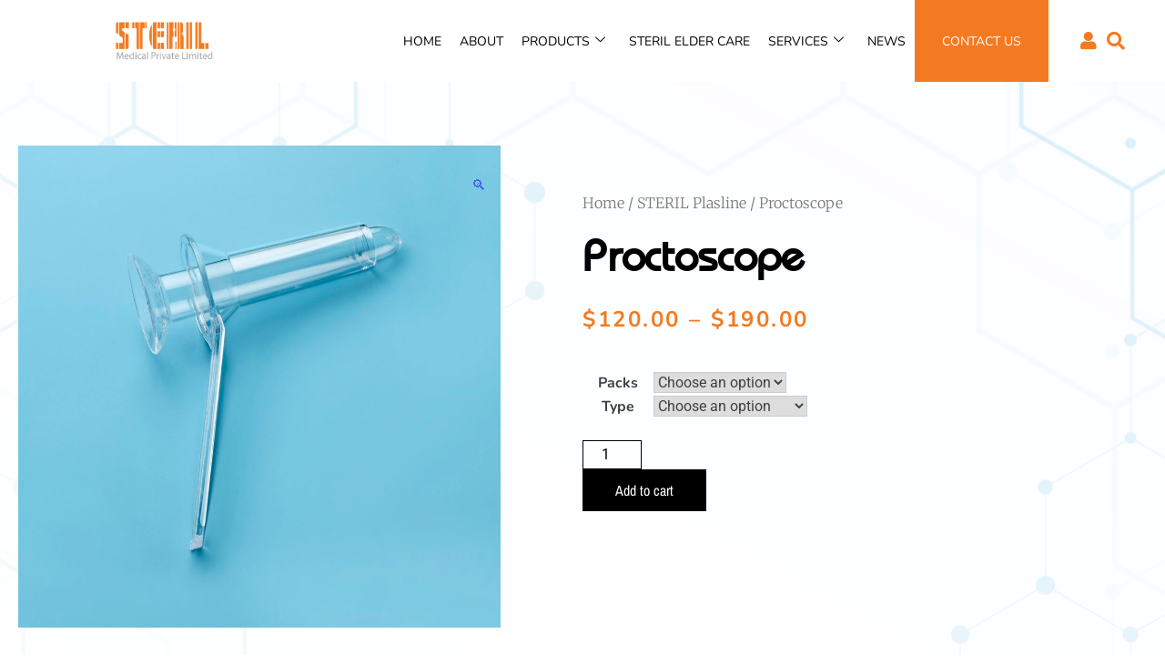

--- FILE ---
content_type: text/html; charset=UTF-8
request_url: https://www.sterilmedical.com/product/proctoscope/
body_size: 59013
content:

<!DOCTYPE html>
<html dir="ltr" lang="en-US" prefix="og: https://ogp.me/ns#">

<head>
	<meta charset="UTF-8">
	<meta name="viewport" content="width=device-width, initial-scale=1.0" />
		<title>Proctoscope - Steril</title>

		<!-- All in One SEO 4.9.0 - aioseo.com -->
	<meta name="description" content="STERIL Disposable Proctoscope is designed for examination of the anal canal in patients suspected of bleeding from haemorrhoids, benign polyps or malignancies. The device has two parts: obturator and speculum. The obturator olivary tip is shaped for dilating the anal orifice as the device is inserted into the anal canal. It is locked into the" />
	<meta name="robots" content="max-image-preview:large" />
	<link rel="canonical" href="https://www.sterilmedical.com/product/proctoscope/" />
	<meta name="generator" content="All in One SEO (AIOSEO) 4.9.0" />
		<meta property="og:locale" content="en_US" />
		<meta property="og:site_name" content="Steril - Medical Private Limited" />
		<meta property="og:type" content="article" />
		<meta property="og:title" content="Proctoscope - Steril" />
		<meta property="og:description" content="STERIL Disposable Proctoscope is designed for examination of the anal canal in patients suspected of bleeding from haemorrhoids, benign polyps or malignancies. The device has two parts: obturator and speculum. The obturator olivary tip is shaped for dilating the anal orifice as the device is inserted into the anal canal. It is locked into the" />
		<meta property="og:url" content="https://www.sterilmedical.com/product/proctoscope/" />
		<meta property="og:image" content="https://www.sterilmedical.com/wp-content/uploads/2022/09/steril_medical_logo-01_fb-e1662438887966.png" />
		<meta property="og:image:secure_url" content="https://www.sterilmedical.com/wp-content/uploads/2022/09/steril_medical_logo-01_fb-e1662438887966.png" />
		<meta property="og:image:width" content="164" />
		<meta property="og:image:height" content="62" />
		<meta property="article:published_time" content="2022-11-16T09:35:01+00:00" />
		<meta property="article:modified_time" content="2022-12-15T09:27:11+00:00" />
		<meta property="article:publisher" content="https://www.facebook.com/SterilMedicalSG" />
		<meta name="twitter:card" content="summary_large_image" />
		<meta name="twitter:title" content="Proctoscope - Steril" />
		<meta name="twitter:description" content="STERIL Disposable Proctoscope is designed for examination of the anal canal in patients suspected of bleeding from haemorrhoids, benign polyps or malignancies. The device has two parts: obturator and speculum. The obturator olivary tip is shaped for dilating the anal orifice as the device is inserted into the anal canal. It is locked into the" />
		<meta name="twitter:image" content="https://www.sterilmedical.com/wp-content/uploads/2022/09/steril_medical_logo-01_fb-e1662438887966.png" />
		<script type="application/ld+json" class="aioseo-schema">
			{"@context":"https:\/\/schema.org","@graph":[{"@type":"BreadcrumbList","@id":"https:\/\/www.sterilmedical.com\/product\/proctoscope\/#breadcrumblist","itemListElement":[{"@type":"ListItem","@id":"https:\/\/www.sterilmedical.com#listItem","position":1,"name":"Home","item":"https:\/\/www.sterilmedical.com","nextItem":{"@type":"ListItem","@id":"https:\/\/www.sterilmedical.com\/products\/#listItem","name":"Products"}},{"@type":"ListItem","@id":"https:\/\/www.sterilmedical.com\/products\/#listItem","position":2,"name":"Products","item":"https:\/\/www.sterilmedical.com\/products\/","nextItem":{"@type":"ListItem","@id":"https:\/\/www.sterilmedical.com\/product-category\/steril-plasline\/#listItem","name":"STERIL Plasline"},"previousItem":{"@type":"ListItem","@id":"https:\/\/www.sterilmedical.com#listItem","name":"Home"}},{"@type":"ListItem","@id":"https:\/\/www.sterilmedical.com\/product-category\/steril-plasline\/#listItem","position":3,"name":"STERIL Plasline","item":"https:\/\/www.sterilmedical.com\/product-category\/steril-plasline\/","nextItem":{"@type":"ListItem","@id":"https:\/\/www.sterilmedical.com\/product\/proctoscope\/#listItem","name":"Proctoscope"},"previousItem":{"@type":"ListItem","@id":"https:\/\/www.sterilmedical.com\/products\/#listItem","name":"Products"}},{"@type":"ListItem","@id":"https:\/\/www.sterilmedical.com\/product\/proctoscope\/#listItem","position":4,"name":"Proctoscope","previousItem":{"@type":"ListItem","@id":"https:\/\/www.sterilmedical.com\/product-category\/steril-plasline\/#listItem","name":"STERIL Plasline"}}]},{"@type":"ItemPage","@id":"https:\/\/www.sterilmedical.com\/product\/proctoscope\/#itempage","url":"https:\/\/www.sterilmedical.com\/product\/proctoscope\/","name":"Proctoscope - Steril","description":"STERIL Disposable Proctoscope is designed for examination of the anal canal in patients suspected of bleeding from haemorrhoids, benign polyps or malignancies. The device has two parts: obturator and speculum. The obturator olivary tip is shaped for dilating the anal orifice as the device is inserted into the anal canal. It is locked into the","inLanguage":"en-US","isPartOf":{"@id":"https:\/\/www.sterilmedical.com\/#website"},"breadcrumb":{"@id":"https:\/\/www.sterilmedical.com\/product\/proctoscope\/#breadcrumblist"},"image":{"@type":"ImageObject","url":"https:\/\/www.sterilmedical.com\/wp-content\/uploads\/2022\/11\/Proctoscope.jpeg","@id":"https:\/\/www.sterilmedical.com\/product\/proctoscope\/#mainImage","width":1200,"height":1200},"primaryImageOfPage":{"@id":"https:\/\/www.sterilmedical.com\/product\/proctoscope\/#mainImage"},"datePublished":"2022-11-16T09:35:01+00:00","dateModified":"2022-12-15T09:27:11+00:00"},{"@type":"Organization","@id":"https:\/\/www.sterilmedical.com\/#organization","name":"Steril Medical","description":"Medical Private Limited","url":"https:\/\/www.sterilmedical.com\/","telephone":"+6589239692","logo":{"@type":"ImageObject","url":"https:\/\/www.sterilmedical.com\/wp-content\/uploads\/2022\/11\/steril_medical_favicon.png","@id":"https:\/\/www.sterilmedical.com\/product\/proctoscope\/#organizationLogo","width":75,"height":75},"image":{"@id":"https:\/\/www.sterilmedical.com\/product\/proctoscope\/#organizationLogo"},"sameAs":["https:\/\/www.facebook.com\/SterilMedicalSG","https:\/\/www.youtube.com\/channel\/UCM_M80zEvpzfQ1PhmvMa9Kw\/videos","https:\/\/www.linkedin.com\/company\/steril-medical\/"]},{"@type":"WebSite","@id":"https:\/\/www.sterilmedical.com\/#website","url":"https:\/\/www.sterilmedical.com\/","name":"Steril","description":"Medical Private Limited","inLanguage":"en-US","publisher":{"@id":"https:\/\/www.sterilmedical.com\/#organization"}}]}
		</script>
		<!-- All in One SEO -->

<link rel="alternate" type="application/rss+xml" title="Steril &raquo; Feed" href="https://www.sterilmedical.com/feed/" />
<link rel="alternate" type="application/rss+xml" title="Steril &raquo; Comments Feed" href="https://www.sterilmedical.com/comments/feed/" />
<link rel="alternate" type="application/rss+xml" title="Steril &raquo; Proctoscope Comments Feed" href="https://www.sterilmedical.com/product/proctoscope/feed/" />
<link rel="alternate" title="oEmbed (JSON)" type="application/json+oembed" href="https://www.sterilmedical.com/wp-json/oembed/1.0/embed?url=https%3A%2F%2Fwww.sterilmedical.com%2Fproduct%2Fproctoscope%2F" />
<link rel="alternate" title="oEmbed (XML)" type="text/xml+oembed" href="https://www.sterilmedical.com/wp-json/oembed/1.0/embed?url=https%3A%2F%2Fwww.sterilmedical.com%2Fproduct%2Fproctoscope%2F&#038;format=xml" />
		<!-- This site uses the Google Analytics by MonsterInsights plugin v9.11.1 - Using Analytics tracking - https://www.monsterinsights.com/ -->
							<script src="//www.googletagmanager.com/gtag/js?id=G-CJBERRKYQR"  data-cfasync="false" data-wpfc-render="false" async></script>
			<script data-cfasync="false" data-wpfc-render="false">
				var mi_version = '9.11.1';
				var mi_track_user = true;
				var mi_no_track_reason = '';
								var MonsterInsightsDefaultLocations = {"page_location":"https:\/\/www.sterilmedical.com\/product\/proctoscope\/"};
								if ( typeof MonsterInsightsPrivacyGuardFilter === 'function' ) {
					var MonsterInsightsLocations = (typeof MonsterInsightsExcludeQuery === 'object') ? MonsterInsightsPrivacyGuardFilter( MonsterInsightsExcludeQuery ) : MonsterInsightsPrivacyGuardFilter( MonsterInsightsDefaultLocations );
				} else {
					var MonsterInsightsLocations = (typeof MonsterInsightsExcludeQuery === 'object') ? MonsterInsightsExcludeQuery : MonsterInsightsDefaultLocations;
				}

								var disableStrs = [
										'ga-disable-G-CJBERRKYQR',
									];

				/* Function to detect opted out users */
				function __gtagTrackerIsOptedOut() {
					for (var index = 0; index < disableStrs.length; index++) {
						if (document.cookie.indexOf(disableStrs[index] + '=true') > -1) {
							return true;
						}
					}

					return false;
				}

				/* Disable tracking if the opt-out cookie exists. */
				if (__gtagTrackerIsOptedOut()) {
					for (var index = 0; index < disableStrs.length; index++) {
						window[disableStrs[index]] = true;
					}
				}

				/* Opt-out function */
				function __gtagTrackerOptout() {
					for (var index = 0; index < disableStrs.length; index++) {
						document.cookie = disableStrs[index] + '=true; expires=Thu, 31 Dec 2099 23:59:59 UTC; path=/';
						window[disableStrs[index]] = true;
					}
				}

				if ('undefined' === typeof gaOptout) {
					function gaOptout() {
						__gtagTrackerOptout();
					}
				}
								window.dataLayer = window.dataLayer || [];

				window.MonsterInsightsDualTracker = {
					helpers: {},
					trackers: {},
				};
				if (mi_track_user) {
					function __gtagDataLayer() {
						dataLayer.push(arguments);
					}

					function __gtagTracker(type, name, parameters) {
						if (!parameters) {
							parameters = {};
						}

						if (parameters.send_to) {
							__gtagDataLayer.apply(null, arguments);
							return;
						}

						if (type === 'event') {
														parameters.send_to = monsterinsights_frontend.v4_id;
							var hookName = name;
							if (typeof parameters['event_category'] !== 'undefined') {
								hookName = parameters['event_category'] + ':' + name;
							}

							if (typeof MonsterInsightsDualTracker.trackers[hookName] !== 'undefined') {
								MonsterInsightsDualTracker.trackers[hookName](parameters);
							} else {
								__gtagDataLayer('event', name, parameters);
							}
							
						} else {
							__gtagDataLayer.apply(null, arguments);
						}
					}

					__gtagTracker('js', new Date());
					__gtagTracker('set', {
						'developer_id.dZGIzZG': true,
											});
					if ( MonsterInsightsLocations.page_location ) {
						__gtagTracker('set', MonsterInsightsLocations);
					}
										__gtagTracker('config', 'G-CJBERRKYQR', {"forceSSL":"true","link_attribution":"true"} );
										window.gtag = __gtagTracker;										(function () {
						/* https://developers.google.com/analytics/devguides/collection/analyticsjs/ */
						/* ga and __gaTracker compatibility shim. */
						var noopfn = function () {
							return null;
						};
						var newtracker = function () {
							return new Tracker();
						};
						var Tracker = function () {
							return null;
						};
						var p = Tracker.prototype;
						p.get = noopfn;
						p.set = noopfn;
						p.send = function () {
							var args = Array.prototype.slice.call(arguments);
							args.unshift('send');
							__gaTracker.apply(null, args);
						};
						var __gaTracker = function () {
							var len = arguments.length;
							if (len === 0) {
								return;
							}
							var f = arguments[len - 1];
							if (typeof f !== 'object' || f === null || typeof f.hitCallback !== 'function') {
								if ('send' === arguments[0]) {
									var hitConverted, hitObject = false, action;
									if ('event' === arguments[1]) {
										if ('undefined' !== typeof arguments[3]) {
											hitObject = {
												'eventAction': arguments[3],
												'eventCategory': arguments[2],
												'eventLabel': arguments[4],
												'value': arguments[5] ? arguments[5] : 1,
											}
										}
									}
									if ('pageview' === arguments[1]) {
										if ('undefined' !== typeof arguments[2]) {
											hitObject = {
												'eventAction': 'page_view',
												'page_path': arguments[2],
											}
										}
									}
									if (typeof arguments[2] === 'object') {
										hitObject = arguments[2];
									}
									if (typeof arguments[5] === 'object') {
										Object.assign(hitObject, arguments[5]);
									}
									if ('undefined' !== typeof arguments[1].hitType) {
										hitObject = arguments[1];
										if ('pageview' === hitObject.hitType) {
											hitObject.eventAction = 'page_view';
										}
									}
									if (hitObject) {
										action = 'timing' === arguments[1].hitType ? 'timing_complete' : hitObject.eventAction;
										hitConverted = mapArgs(hitObject);
										__gtagTracker('event', action, hitConverted);
									}
								}
								return;
							}

							function mapArgs(args) {
								var arg, hit = {};
								var gaMap = {
									'eventCategory': 'event_category',
									'eventAction': 'event_action',
									'eventLabel': 'event_label',
									'eventValue': 'event_value',
									'nonInteraction': 'non_interaction',
									'timingCategory': 'event_category',
									'timingVar': 'name',
									'timingValue': 'value',
									'timingLabel': 'event_label',
									'page': 'page_path',
									'location': 'page_location',
									'title': 'page_title',
									'referrer' : 'page_referrer',
								};
								for (arg in args) {
																		if (!(!args.hasOwnProperty(arg) || !gaMap.hasOwnProperty(arg))) {
										hit[gaMap[arg]] = args[arg];
									} else {
										hit[arg] = args[arg];
									}
								}
								return hit;
							}

							try {
								f.hitCallback();
							} catch (ex) {
							}
						};
						__gaTracker.create = newtracker;
						__gaTracker.getByName = newtracker;
						__gaTracker.getAll = function () {
							return [];
						};
						__gaTracker.remove = noopfn;
						__gaTracker.loaded = true;
						window['__gaTracker'] = __gaTracker;
					})();
									} else {
										console.log("");
					(function () {
						function __gtagTracker() {
							return null;
						}

						window['__gtagTracker'] = __gtagTracker;
						window['gtag'] = __gtagTracker;
					})();
									}
			</script>
							<!-- / Google Analytics by MonsterInsights -->
		<style id='wp-img-auto-sizes-contain-inline-css'>
img:is([sizes=auto i],[sizes^="auto," i]){contain-intrinsic-size:3000px 1500px}
/*# sourceURL=wp-img-auto-sizes-contain-inline-css */
</style>
<link rel='stylesheet' id='elementor-frontend-css' href='https://www.sterilmedical.com/wp-content/uploads/elementor/css/custom-frontend.min.css?ver=1768602383' media='all' />
<link rel='stylesheet' id='elementor-post-19-css' href='https://www.sterilmedical.com/wp-content/uploads/elementor/css/post-19.css?ver=1768602382' media='all' />
<link rel='stylesheet' id='elementor-post-63-css' href='https://www.sterilmedical.com/wp-content/uploads/elementor/css/post-63.css?ver=1768602382' media='all' />
<style id='wp-emoji-styles-inline-css'>

	img.wp-smiley, img.emoji {
		display: inline !important;
		border: none !important;
		box-shadow: none !important;
		height: 1em !important;
		width: 1em !important;
		margin: 0 0.07em !important;
		vertical-align: -0.1em !important;
		background: none !important;
		padding: 0 !important;
	}
/*# sourceURL=wp-emoji-styles-inline-css */
</style>
<link rel='stylesheet' id='wp-block-library-css' href='https://www.sterilmedical.com/wp-includes/css/dist/block-library/style.min.css?ver=6.9' media='all' />
<style id='classic-theme-styles-inline-css'>
/*! This file is auto-generated */
.wp-block-button__link{color:#fff;background-color:#32373c;border-radius:9999px;box-shadow:none;text-decoration:none;padding:calc(.667em + 2px) calc(1.333em + 2px);font-size:1.125em}.wp-block-file__button{background:#32373c;color:#fff;text-decoration:none}
/*# sourceURL=/wp-includes/css/classic-themes.min.css */
</style>
<link rel='stylesheet' id='aioseo/css/src/vue/standalone/blocks/table-of-contents/global.scss-css' href='https://www.sterilmedical.com/wp-content/plugins/all-in-one-seo-pack/dist/Lite/assets/css/table-of-contents/global.e90f6d47.css?ver=4.9.0' media='all' />
<style id='global-styles-inline-css'>
:root{--wp--preset--aspect-ratio--square: 1;--wp--preset--aspect-ratio--4-3: 4/3;--wp--preset--aspect-ratio--3-4: 3/4;--wp--preset--aspect-ratio--3-2: 3/2;--wp--preset--aspect-ratio--2-3: 2/3;--wp--preset--aspect-ratio--16-9: 16/9;--wp--preset--aspect-ratio--9-16: 9/16;--wp--preset--color--black: #000000;--wp--preset--color--cyan-bluish-gray: #abb8c3;--wp--preset--color--white: #ffffff;--wp--preset--color--pale-pink: #f78da7;--wp--preset--color--vivid-red: #cf2e2e;--wp--preset--color--luminous-vivid-orange: #ff6900;--wp--preset--color--luminous-vivid-amber: #fcb900;--wp--preset--color--light-green-cyan: #7bdcb5;--wp--preset--color--vivid-green-cyan: #00d084;--wp--preset--color--pale-cyan-blue: #8ed1fc;--wp--preset--color--vivid-cyan-blue: #0693e3;--wp--preset--color--vivid-purple: #9b51e0;--wp--preset--gradient--vivid-cyan-blue-to-vivid-purple: linear-gradient(135deg,rgb(6,147,227) 0%,rgb(155,81,224) 100%);--wp--preset--gradient--light-green-cyan-to-vivid-green-cyan: linear-gradient(135deg,rgb(122,220,180) 0%,rgb(0,208,130) 100%);--wp--preset--gradient--luminous-vivid-amber-to-luminous-vivid-orange: linear-gradient(135deg,rgb(252,185,0) 0%,rgb(255,105,0) 100%);--wp--preset--gradient--luminous-vivid-orange-to-vivid-red: linear-gradient(135deg,rgb(255,105,0) 0%,rgb(207,46,46) 100%);--wp--preset--gradient--very-light-gray-to-cyan-bluish-gray: linear-gradient(135deg,rgb(238,238,238) 0%,rgb(169,184,195) 100%);--wp--preset--gradient--cool-to-warm-spectrum: linear-gradient(135deg,rgb(74,234,220) 0%,rgb(151,120,209) 20%,rgb(207,42,186) 40%,rgb(238,44,130) 60%,rgb(251,105,98) 80%,rgb(254,248,76) 100%);--wp--preset--gradient--blush-light-purple: linear-gradient(135deg,rgb(255,206,236) 0%,rgb(152,150,240) 100%);--wp--preset--gradient--blush-bordeaux: linear-gradient(135deg,rgb(254,205,165) 0%,rgb(254,45,45) 50%,rgb(107,0,62) 100%);--wp--preset--gradient--luminous-dusk: linear-gradient(135deg,rgb(255,203,112) 0%,rgb(199,81,192) 50%,rgb(65,88,208) 100%);--wp--preset--gradient--pale-ocean: linear-gradient(135deg,rgb(255,245,203) 0%,rgb(182,227,212) 50%,rgb(51,167,181) 100%);--wp--preset--gradient--electric-grass: linear-gradient(135deg,rgb(202,248,128) 0%,rgb(113,206,126) 100%);--wp--preset--gradient--midnight: linear-gradient(135deg,rgb(2,3,129) 0%,rgb(40,116,252) 100%);--wp--preset--font-size--small: 13px;--wp--preset--font-size--medium: 20px;--wp--preset--font-size--large: 36px;--wp--preset--font-size--x-large: 42px;--wp--preset--spacing--20: 0.44rem;--wp--preset--spacing--30: 0.67rem;--wp--preset--spacing--40: 1rem;--wp--preset--spacing--50: 1.5rem;--wp--preset--spacing--60: 2.25rem;--wp--preset--spacing--70: 3.38rem;--wp--preset--spacing--80: 5.06rem;--wp--preset--shadow--natural: 6px 6px 9px rgba(0, 0, 0, 0.2);--wp--preset--shadow--deep: 12px 12px 50px rgba(0, 0, 0, 0.4);--wp--preset--shadow--sharp: 6px 6px 0px rgba(0, 0, 0, 0.2);--wp--preset--shadow--outlined: 6px 6px 0px -3px rgb(255, 255, 255), 6px 6px rgb(0, 0, 0);--wp--preset--shadow--crisp: 6px 6px 0px rgb(0, 0, 0);}:where(.is-layout-flex){gap: 0.5em;}:where(.is-layout-grid){gap: 0.5em;}body .is-layout-flex{display: flex;}.is-layout-flex{flex-wrap: wrap;align-items: center;}.is-layout-flex > :is(*, div){margin: 0;}body .is-layout-grid{display: grid;}.is-layout-grid > :is(*, div){margin: 0;}:where(.wp-block-columns.is-layout-flex){gap: 2em;}:where(.wp-block-columns.is-layout-grid){gap: 2em;}:where(.wp-block-post-template.is-layout-flex){gap: 1.25em;}:where(.wp-block-post-template.is-layout-grid){gap: 1.25em;}.has-black-color{color: var(--wp--preset--color--black) !important;}.has-cyan-bluish-gray-color{color: var(--wp--preset--color--cyan-bluish-gray) !important;}.has-white-color{color: var(--wp--preset--color--white) !important;}.has-pale-pink-color{color: var(--wp--preset--color--pale-pink) !important;}.has-vivid-red-color{color: var(--wp--preset--color--vivid-red) !important;}.has-luminous-vivid-orange-color{color: var(--wp--preset--color--luminous-vivid-orange) !important;}.has-luminous-vivid-amber-color{color: var(--wp--preset--color--luminous-vivid-amber) !important;}.has-light-green-cyan-color{color: var(--wp--preset--color--light-green-cyan) !important;}.has-vivid-green-cyan-color{color: var(--wp--preset--color--vivid-green-cyan) !important;}.has-pale-cyan-blue-color{color: var(--wp--preset--color--pale-cyan-blue) !important;}.has-vivid-cyan-blue-color{color: var(--wp--preset--color--vivid-cyan-blue) !important;}.has-vivid-purple-color{color: var(--wp--preset--color--vivid-purple) !important;}.has-black-background-color{background-color: var(--wp--preset--color--black) !important;}.has-cyan-bluish-gray-background-color{background-color: var(--wp--preset--color--cyan-bluish-gray) !important;}.has-white-background-color{background-color: var(--wp--preset--color--white) !important;}.has-pale-pink-background-color{background-color: var(--wp--preset--color--pale-pink) !important;}.has-vivid-red-background-color{background-color: var(--wp--preset--color--vivid-red) !important;}.has-luminous-vivid-orange-background-color{background-color: var(--wp--preset--color--luminous-vivid-orange) !important;}.has-luminous-vivid-amber-background-color{background-color: var(--wp--preset--color--luminous-vivid-amber) !important;}.has-light-green-cyan-background-color{background-color: var(--wp--preset--color--light-green-cyan) !important;}.has-vivid-green-cyan-background-color{background-color: var(--wp--preset--color--vivid-green-cyan) !important;}.has-pale-cyan-blue-background-color{background-color: var(--wp--preset--color--pale-cyan-blue) !important;}.has-vivid-cyan-blue-background-color{background-color: var(--wp--preset--color--vivid-cyan-blue) !important;}.has-vivid-purple-background-color{background-color: var(--wp--preset--color--vivid-purple) !important;}.has-black-border-color{border-color: var(--wp--preset--color--black) !important;}.has-cyan-bluish-gray-border-color{border-color: var(--wp--preset--color--cyan-bluish-gray) !important;}.has-white-border-color{border-color: var(--wp--preset--color--white) !important;}.has-pale-pink-border-color{border-color: var(--wp--preset--color--pale-pink) !important;}.has-vivid-red-border-color{border-color: var(--wp--preset--color--vivid-red) !important;}.has-luminous-vivid-orange-border-color{border-color: var(--wp--preset--color--luminous-vivid-orange) !important;}.has-luminous-vivid-amber-border-color{border-color: var(--wp--preset--color--luminous-vivid-amber) !important;}.has-light-green-cyan-border-color{border-color: var(--wp--preset--color--light-green-cyan) !important;}.has-vivid-green-cyan-border-color{border-color: var(--wp--preset--color--vivid-green-cyan) !important;}.has-pale-cyan-blue-border-color{border-color: var(--wp--preset--color--pale-cyan-blue) !important;}.has-vivid-cyan-blue-border-color{border-color: var(--wp--preset--color--vivid-cyan-blue) !important;}.has-vivid-purple-border-color{border-color: var(--wp--preset--color--vivid-purple) !important;}.has-vivid-cyan-blue-to-vivid-purple-gradient-background{background: var(--wp--preset--gradient--vivid-cyan-blue-to-vivid-purple) !important;}.has-light-green-cyan-to-vivid-green-cyan-gradient-background{background: var(--wp--preset--gradient--light-green-cyan-to-vivid-green-cyan) !important;}.has-luminous-vivid-amber-to-luminous-vivid-orange-gradient-background{background: var(--wp--preset--gradient--luminous-vivid-amber-to-luminous-vivid-orange) !important;}.has-luminous-vivid-orange-to-vivid-red-gradient-background{background: var(--wp--preset--gradient--luminous-vivid-orange-to-vivid-red) !important;}.has-very-light-gray-to-cyan-bluish-gray-gradient-background{background: var(--wp--preset--gradient--very-light-gray-to-cyan-bluish-gray) !important;}.has-cool-to-warm-spectrum-gradient-background{background: var(--wp--preset--gradient--cool-to-warm-spectrum) !important;}.has-blush-light-purple-gradient-background{background: var(--wp--preset--gradient--blush-light-purple) !important;}.has-blush-bordeaux-gradient-background{background: var(--wp--preset--gradient--blush-bordeaux) !important;}.has-luminous-dusk-gradient-background{background: var(--wp--preset--gradient--luminous-dusk) !important;}.has-pale-ocean-gradient-background{background: var(--wp--preset--gradient--pale-ocean) !important;}.has-electric-grass-gradient-background{background: var(--wp--preset--gradient--electric-grass) !important;}.has-midnight-gradient-background{background: var(--wp--preset--gradient--midnight) !important;}.has-small-font-size{font-size: var(--wp--preset--font-size--small) !important;}.has-medium-font-size{font-size: var(--wp--preset--font-size--medium) !important;}.has-large-font-size{font-size: var(--wp--preset--font-size--large) !important;}.has-x-large-font-size{font-size: var(--wp--preset--font-size--x-large) !important;}
:where(.wp-block-post-template.is-layout-flex){gap: 1.25em;}:where(.wp-block-post-template.is-layout-grid){gap: 1.25em;}
:where(.wp-block-term-template.is-layout-flex){gap: 1.25em;}:where(.wp-block-term-template.is-layout-grid){gap: 1.25em;}
:where(.wp-block-columns.is-layout-flex){gap: 2em;}:where(.wp-block-columns.is-layout-grid){gap: 2em;}
:root :where(.wp-block-pullquote){font-size: 1.5em;line-height: 1.6;}
/*# sourceURL=global-styles-inline-css */
</style>
<link rel='stylesheet' id='photoswipe-css' href='https://www.sterilmedical.com/wp-content/plugins/woocommerce/assets/css/photoswipe/photoswipe.min.css?ver=10.4.3' media='all' />
<link rel='stylesheet' id='photoswipe-default-skin-css' href='https://www.sterilmedical.com/wp-content/plugins/woocommerce/assets/css/photoswipe/default-skin/default-skin.min.css?ver=10.4.3' media='all' />
<style id='woocommerce-inline-inline-css'>
.woocommerce form .form-row .required { visibility: visible; }
/*# sourceURL=woocommerce-inline-inline-css */
</style>
<link rel='stylesheet' id='jquery-bxslider-css-css' href='https://www.sterilmedical.com/wp-content/plugins/banner-management-for-woocommerce/public/css/jquery.bxslider.css?ver=2.1' media='all' />
<link rel='stylesheet' id='banner-management-for-woocommerce-css' href='https://www.sterilmedical.com/wp-content/plugins/banner-management-for-woocommerce/public/css/woocommerce-category-banner-management-public.css?ver=2.1' media='all' />
<link rel='stylesheet' id='fontawesome-css-css' href='https://www.sterilmedical.com/wp-content/plugins/banner-management-for-woocommerce/public/css/all.min.css?ver=2.1' media='all' />
<link rel='stylesheet' id='product-specifications-frontend-css' href='https://www.sterilmedical.com/wp-content/plugins/product-specifications/assets/frontend.css?ver=e74340209d6905fff55c' media='all' />
<link rel='stylesheet' id='oom_devchan-style-css' href='https://www.sterilmedical.com/wp-content/themes/oom_devchan/style.css?ver=1.0.0' media='all' />
<link rel='stylesheet' id='oom_devchan-woocommerce-style-css' href='https://www.sterilmedical.com/wp-content/themes/oom_devchan/woocommerce.css?ver=1.0.0' media='all' />
<style id='oom_devchan-woocommerce-style-inline-css'>
@font-face {
			font-family: "star";
			src: url("https://www.sterilmedical.com/wp-content/plugins/woocommerce/assets/fonts/star.eot");
			src: url("https://www.sterilmedical.com/wp-content/plugins/woocommerce/assets/fonts/star.eot?#iefix") format("embedded-opentype"),
				url("https://www.sterilmedical.com/wp-content/plugins/woocommerce/assets/fonts/star.woff") format("woff"),
				url("https://www.sterilmedical.com/wp-content/plugins/woocommerce/assets/fonts/star.ttf") format("truetype"),
				url("https://www.sterilmedical.com/wp-content/plugins/woocommerce/assets/fonts/star.svg#star") format("svg");
			font-weight: normal;
			font-style: normal;
		}
/*# sourceURL=oom_devchan-woocommerce-style-inline-css */
</style>
<link rel='stylesheet' id='widget-heading-css' href='https://www.sterilmedical.com/wp-content/plugins/elementor/assets/css/widget-heading.min.css?ver=3.34.1' media='all' />
<link rel='stylesheet' id='widget-login-css' href='https://www.sterilmedical.com/wp-content/plugins/elementor-pro/assets/css/widget-login.min.css?ver=3.34.0' media='all' />
<link rel='stylesheet' id='widget-form-css' href='https://www.sterilmedical.com/wp-content/plugins/elementor-pro/assets/css/widget-form.min.css?ver=3.34.0' media='all' />
<link rel='stylesheet' id='widget-divider-css' href='https://www.sterilmedical.com/wp-content/plugins/elementor/assets/css/widget-divider.min.css?ver=3.34.1' media='all' />
<link rel='stylesheet' id='e-popup-css' href='https://www.sterilmedical.com/wp-content/plugins/elementor-pro/assets/css/conditionals/popup.min.css?ver=3.34.0' media='all' />
<link rel='stylesheet' id='widget-woocommerce-product-images-css' href='https://www.sterilmedical.com/wp-content/plugins/elementor-pro/assets/css/widget-woocommerce-product-images.min.css?ver=3.34.0' media='all' />
<link rel='stylesheet' id='widget-woocommerce-product-rating-css' href='https://www.sterilmedical.com/wp-content/plugins/elementor-pro/assets/css/widget-woocommerce-product-rating.min.css?ver=3.34.0' media='all' />
<link rel='stylesheet' id='widget-woocommerce-product-price-css' href='https://www.sterilmedical.com/wp-content/plugins/elementor-pro/assets/css/widget-woocommerce-product-price.min.css?ver=3.34.0' media='all' />
<link rel='stylesheet' id='widget-woocommerce-product-add-to-cart-css' href='https://www.sterilmedical.com/wp-content/uploads/elementor/css/custom-pro-widget-woocommerce-product-add-to-cart.min.css?ver=1768602383' media='all' />
<link rel='stylesheet' id='widget-woocommerce-product-data-tabs-css' href='https://www.sterilmedical.com/wp-content/plugins/elementor-pro/assets/css/widget-woocommerce-product-data-tabs.min.css?ver=3.34.0' media='all' />
<link rel='stylesheet' id='elementor-icons-css' href='https://www.sterilmedical.com/wp-content/plugins/elementor/assets/lib/eicons/css/elementor-icons.min.css?ver=5.45.0' media='all' />
<link rel='stylesheet' id='elementor-post-5-css' href='https://www.sterilmedical.com/wp-content/uploads/elementor/css/post-5.css?ver=1768602383' media='all' />
<link rel='stylesheet' id='elementor-post-950-css' href='https://www.sterilmedical.com/wp-content/uploads/elementor/css/post-950.css?ver=1768602383' media='all' />
<link rel='stylesheet' id='elementor-post-334-css' href='https://www.sterilmedical.com/wp-content/uploads/elementor/css/post-334.css?ver=1768603296' media='all' />
<link rel='stylesheet' id='ekit-widget-styles-css' href='https://www.sterilmedical.com/wp-content/plugins/elementskit-lite/widgets/init/assets/css/widget-styles.css?ver=3.7.8' media='all' />
<link rel='stylesheet' id='ekit-responsive-css' href='https://www.sterilmedical.com/wp-content/plugins/elementskit-lite/widgets/init/assets/css/responsive.css?ver=3.7.8' media='all' />
<link rel='stylesheet' id='ecs-styles-css' href='https://www.sterilmedical.com/wp-content/plugins/ele-custom-skin/assets/css/ecs-style.css?ver=3.1.9' media='all' />
<link rel='stylesheet' id='elementor-post-426-css' href='https://www.sterilmedical.com/wp-content/uploads/elementor/css/post-426.css?ver=1662949009' media='all' />
<link rel='stylesheet' id='elementor-post-498-css' href='https://www.sterilmedical.com/wp-content/uploads/elementor/css/post-498.css?ver=1663032424' media='all' />
<link rel='stylesheet' id='elementor-gf-local-nunito-css' href='https://www.sterilmedical.com/wp-content/uploads/elementor/google-fonts/css/nunito.css?ver=1742222924' media='all' />
<link rel='stylesheet' id='elementor-gf-local-lato-css' href='https://www.sterilmedical.com/wp-content/uploads/elementor/google-fonts/css/lato.css?ver=1742222928' media='all' />
<link rel='stylesheet' id='elementor-gf-local-roboto-css' href='https://www.sterilmedical.com/wp-content/uploads/elementor/google-fonts/css/roboto.css?ver=1742222961' media='all' />
<link rel='stylesheet' id='elementor-gf-local-robotoslab-css' href='https://www.sterilmedical.com/wp-content/uploads/elementor/google-fonts/css/robotoslab.css?ver=1742222967' media='all' />
<link rel='stylesheet' id='elementor-gf-local-merriweather-css' href='https://www.sterilmedical.com/wp-content/uploads/elementor/google-fonts/css/merriweather.css?ver=1742266377' media='all' />
<link rel='stylesheet' id='elementor-gf-local-archivonarrow-css' href='https://www.sterilmedical.com/wp-content/uploads/elementor/google-fonts/css/archivonarrow.css?ver=1742266381' media='all' />
<link rel='stylesheet' id='elementor-icons-shared-0-css' href='https://www.sterilmedical.com/wp-content/plugins/elementor/assets/lib/font-awesome/css/fontawesome.min.css?ver=5.15.3' media='all' />
<link rel='stylesheet' id='elementor-icons-fa-solid-css' href='https://www.sterilmedical.com/wp-content/plugins/elementor/assets/lib/font-awesome/css/solid.min.css?ver=5.15.3' media='all' />
<link rel='stylesheet' id='elementor-icons-fa-regular-css' href='https://www.sterilmedical.com/wp-content/plugins/elementor/assets/lib/font-awesome/css/regular.min.css?ver=5.15.3' media='all' />
<link rel='stylesheet' id='elementor-icons-ekiticons-css' href='https://www.sterilmedical.com/wp-content/plugins/elementskit-lite/modules/elementskit-icon-pack/assets/css/ekiticons.css?ver=3.7.8' media='all' />
<link rel='stylesheet' id='elementor-icons-fa-brands-css' href='https://www.sterilmedical.com/wp-content/plugins/elementor/assets/lib/font-awesome/css/brands.min.css?ver=5.15.3' media='all' />
<script src="https://www.sterilmedical.com/wp-includes/js/jquery/jquery.min.js?ver=3.7.1" id="jquery-core-js"></script>
<script src="https://www.sterilmedical.com/wp-includes/js/jquery/jquery-migrate.min.js?ver=3.4.1" id="jquery-migrate-js"></script>
<script src="https://www.sterilmedical.com/wp-content/plugins/miniorange-login-openid/includes/js/mo_openid_jquery.cookie.min.js?ver=6.9" id="js-cookie-script-js"></script>
<script src="https://www.sterilmedical.com/wp-content/plugins/miniorange-login-openid/includes/js/mo-openid-social_login.js?ver=6.9" id="mo-social-login-script-js"></script>
<script src="https://www.sterilmedical.com/wp-content/plugins/google-analytics-for-wordpress/assets/js/frontend-gtag.min.js?ver=9.11.1" id="monsterinsights-frontend-script-js" async data-wp-strategy="async"></script>
<script data-cfasync="false" data-wpfc-render="false" id='monsterinsights-frontend-script-js-extra'>var monsterinsights_frontend = {"js_events_tracking":"true","download_extensions":"doc,pdf,ppt,zip,xls,docx,pptx,xlsx","inbound_paths":"[]","home_url":"https:\/\/www.sterilmedical.com","hash_tracking":"false","v4_id":"G-CJBERRKYQR"};</script>
<script src="https://www.sterilmedical.com/wp-content/plugins/woocommerce/assets/js/jquery-blockui/jquery.blockUI.min.js?ver=2.7.0-wc.10.4.3" id="wc-jquery-blockui-js" defer data-wp-strategy="defer"></script>
<script id="wc-add-to-cart-js-extra">
var wc_add_to_cart_params = {"ajax_url":"/wp-admin/admin-ajax.php","wc_ajax_url":"/?wc-ajax=%%endpoint%%","i18n_view_cart":"View cart","cart_url":"https://www.sterilmedical.com/cart/","is_cart":"","cart_redirect_after_add":"no"};
//# sourceURL=wc-add-to-cart-js-extra
</script>
<script src="https://www.sterilmedical.com/wp-content/plugins/woocommerce/assets/js/frontend/add-to-cart.min.js?ver=10.4.3" id="wc-add-to-cart-js" defer data-wp-strategy="defer"></script>
<script src="https://www.sterilmedical.com/wp-content/plugins/woocommerce/assets/js/zoom/jquery.zoom.min.js?ver=1.7.21-wc.10.4.3" id="wc-zoom-js" defer data-wp-strategy="defer"></script>
<script src="https://www.sterilmedical.com/wp-content/plugins/woocommerce/assets/js/flexslider/jquery.flexslider.min.js?ver=2.7.2-wc.10.4.3" id="wc-flexslider-js" defer data-wp-strategy="defer"></script>
<script src="https://www.sterilmedical.com/wp-content/plugins/woocommerce/assets/js/photoswipe/photoswipe.min.js?ver=4.1.1-wc.10.4.3" id="wc-photoswipe-js" defer data-wp-strategy="defer"></script>
<script src="https://www.sterilmedical.com/wp-content/plugins/woocommerce/assets/js/photoswipe/photoswipe-ui-default.min.js?ver=4.1.1-wc.10.4.3" id="wc-photoswipe-ui-default-js" defer data-wp-strategy="defer"></script>
<script id="wc-single-product-js-extra">
var wc_single_product_params = {"i18n_required_rating_text":"Please select a rating","i18n_rating_options":["1 of 5 stars","2 of 5 stars","3 of 5 stars","4 of 5 stars","5 of 5 stars"],"i18n_product_gallery_trigger_text":"View full-screen image gallery","review_rating_required":"yes","flexslider":{"rtl":false,"animation":"slide","smoothHeight":true,"directionNav":false,"controlNav":"thumbnails","slideshow":false,"animationSpeed":500,"animationLoop":false,"allowOneSlide":false},"zoom_enabled":"1","zoom_options":[],"photoswipe_enabled":"1","photoswipe_options":{"shareEl":false,"closeOnScroll":false,"history":false,"hideAnimationDuration":0,"showAnimationDuration":0},"flexslider_enabled":"1"};
//# sourceURL=wc-single-product-js-extra
</script>
<script src="https://www.sterilmedical.com/wp-content/plugins/woocommerce/assets/js/frontend/single-product.min.js?ver=10.4.3" id="wc-single-product-js" defer data-wp-strategy="defer"></script>
<script src="https://www.sterilmedical.com/wp-content/plugins/woocommerce/assets/js/js-cookie/js.cookie.min.js?ver=2.1.4-wc.10.4.3" id="wc-js-cookie-js" defer data-wp-strategy="defer"></script>
<script id="woocommerce-js-extra">
var woocommerce_params = {"ajax_url":"/wp-admin/admin-ajax.php","wc_ajax_url":"/?wc-ajax=%%endpoint%%","i18n_password_show":"Show password","i18n_password_hide":"Hide password"};
//# sourceURL=woocommerce-js-extra
</script>
<script src="https://www.sterilmedical.com/wp-content/plugins/woocommerce/assets/js/frontend/woocommerce.min.js?ver=10.4.3" id="woocommerce-js" defer data-wp-strategy="defer"></script>
<script src="https://www.sterilmedical.com/wp-content/plugins/banner-management-for-woocommerce/public/js/jquery.bxslider.min.js?ver=2.1" id="jquery-bxslider-js"></script>
<script src="https://www.sterilmedical.com/wp-content/plugins/banner-management-for-woocommerce/public/js/woocommerce-category-banner-management-public.min.js?ver=2.1" id="banner-management-for-woocommerce-public-js-js"></script>
<script id="ecs_ajax_load-js-extra">
var ecs_ajax_params = {"ajaxurl":"https://www.sterilmedical.com/wp-admin/admin-ajax.php","posts":"{\"page\":0,\"product\":\"proctoscope\",\"post_type\":\"product\",\"name\":\"proctoscope\",\"error\":\"\",\"m\":\"\",\"p\":0,\"post_parent\":\"\",\"subpost\":\"\",\"subpost_id\":\"\",\"attachment\":\"\",\"attachment_id\":0,\"pagename\":\"\",\"page_id\":0,\"second\":\"\",\"minute\":\"\",\"hour\":\"\",\"day\":0,\"monthnum\":0,\"year\":0,\"w\":0,\"category_name\":\"\",\"tag\":\"\",\"cat\":\"\",\"tag_id\":\"\",\"author\":\"\",\"author_name\":\"\",\"feed\":\"\",\"tb\":\"\",\"paged\":0,\"meta_key\":\"\",\"meta_value\":\"\",\"preview\":\"\",\"s\":\"\",\"sentence\":\"\",\"title\":\"\",\"fields\":\"all\",\"menu_order\":\"\",\"embed\":\"\",\"category__in\":[],\"category__not_in\":[],\"category__and\":[],\"post__in\":[],\"post__not_in\":[],\"post_name__in\":[],\"tag__in\":[],\"tag__not_in\":[],\"tag__and\":[],\"tag_slug__in\":[],\"tag_slug__and\":[],\"post_parent__in\":[],\"post_parent__not_in\":[],\"author__in\":[],\"author__not_in\":[],\"search_columns\":[],\"ignore_sticky_posts\":false,\"suppress_filters\":false,\"cache_results\":true,\"update_post_term_cache\":true,\"update_menu_item_cache\":false,\"lazy_load_term_meta\":true,\"update_post_meta_cache\":true,\"posts_per_page\":10,\"nopaging\":false,\"comments_per_page\":\"50\",\"no_found_rows\":false,\"order\":\"DESC\"}"};
//# sourceURL=ecs_ajax_load-js-extra
</script>
<script src="https://www.sterilmedical.com/wp-content/plugins/ele-custom-skin/assets/js/ecs_ajax_pagination.js?ver=3.1.9" id="ecs_ajax_load-js"></script>
<script src="https://www.sterilmedical.com/wp-content/plugins/ele-custom-skin/assets/js/ecs.js?ver=3.1.9" id="ecs-script-js"></script>
<link rel="https://api.w.org/" href="https://www.sterilmedical.com/wp-json/" /><link rel="alternate" title="JSON" type="application/json" href="https://www.sterilmedical.com/wp-json/wp/v2/product/1222" /><link rel="EditURI" type="application/rsd+xml" title="RSD" href="https://www.sterilmedical.com/xmlrpc.php?rsd" />
<meta name="generator" content="WordPress 6.9" />
<meta name="generator" content="WooCommerce 10.4.3" />
<link rel='shortlink' href='https://www.sterilmedical.com/?p=1222' />
	<noscript><style>.woocommerce-product-gallery{ opacity: 1 !important; }</style></noscript>
	<meta name="generator" content="Elementor 3.34.1; features: additional_custom_breakpoints; settings: css_print_method-external, google_font-enabled, font_display-auto">
			<style>
				.e-con.e-parent:nth-of-type(n+4):not(.e-lazyloaded):not(.e-no-lazyload),
				.e-con.e-parent:nth-of-type(n+4):not(.e-lazyloaded):not(.e-no-lazyload) * {
					background-image: none !important;
				}
				@media screen and (max-height: 1024px) {
					.e-con.e-parent:nth-of-type(n+3):not(.e-lazyloaded):not(.e-no-lazyload),
					.e-con.e-parent:nth-of-type(n+3):not(.e-lazyloaded):not(.e-no-lazyload) * {
						background-image: none !important;
					}
				}
				@media screen and (max-height: 640px) {
					.e-con.e-parent:nth-of-type(n+2):not(.e-lazyloaded):not(.e-no-lazyload),
					.e-con.e-parent:nth-of-type(n+2):not(.e-lazyloaded):not(.e-no-lazyload) * {
						background-image: none !important;
					}
				}
			</style>
			<link rel="icon" href="https://www.sterilmedical.com/wp-content/uploads/2022/11/steril_medical_favicon.png" sizes="32x32" />
<link rel="icon" href="https://www.sterilmedical.com/wp-content/uploads/2022/11/steril_medical_favicon.png" sizes="192x192" />
<link rel="apple-touch-icon" href="https://www.sterilmedical.com/wp-content/uploads/2022/11/steril_medical_favicon.png" />
<meta name="msapplication-TileImage" content="https://www.sterilmedical.com/wp-content/uploads/2022/11/steril_medical_favicon.png" />
</head>

<body class="wp-singular product-template-default single single-product postid-1222 wp-custom-logo wp-theme-oom_devchan theme-oom_devchan woocommerce woocommerce-page woocommerce-no-js woocommerce-active elementor-default elementor-template-full-width elementor-kit-5 elementor-page-334">

	
			<a class="skip-link screen-reader-text" href="#content">
			Skip to content		</a>
	
	
	<div class="ekit-template-content-markup ekit-template-content-header ekit-template-content-theme-support">
				<div data-elementor-type="wp-post" data-elementor-id="19" class="elementor elementor-19" data-elementor-post-type="elementskit_template">
						<section class="elementor-section elementor-top-section elementor-element elementor-element-13db564 elementor-section-content-middle elementor-section-full_width elementor-section-height-default elementor-section-height-default" data-id="13db564" data-element_type="section" data-settings="{&quot;background_background&quot;:&quot;classic&quot;,&quot;sticky&quot;:&quot;top&quot;,&quot;sticky_on&quot;:[&quot;desktop&quot;,&quot;tablet_extra&quot;,&quot;tablet&quot;,&quot;mobile&quot;],&quot;sticky_offset&quot;:0,&quot;sticky_effects_offset&quot;:0,&quot;sticky_anchor_link_offset&quot;:0}">
						<div class="elementor-container elementor-column-gap-no">
					<div class="elementor-column elementor-col-33 elementor-top-column elementor-element elementor-element-343c7b5f" data-id="343c7b5f" data-element_type="column">
			<div class="elementor-widget-wrap elementor-element-populated">
						<div class="elementor-element elementor-element-642a4451 elementor-widget elementor-widget-image" data-id="642a4451" data-element_type="widget" data-widget_type="image.default">
				<div class="elementor-widget-container">
																<a href="/">
							<img width="164" height="62" src="https://www.sterilmedical.com/wp-content/uploads/2022/09/steril_medical_logo-01_fb-e1662438887966.png" class="attachment-full size-full wp-image-16" alt="" />								</a>
															</div>
				</div>
					</div>
		</div>
				<div class="elementor-column elementor-col-33 elementor-top-column elementor-element elementor-element-6a09fd62" data-id="6a09fd62" data-element_type="column">
			<div class="elementor-widget-wrap elementor-element-populated">
						<div class="elementor-element elementor-element-7b8d2f2e elementor-hidden-tablet_extra elementor-hidden-tablet elementor-hidden-mobile elementor-widget elementor-widget-ekit-nav-menu" data-id="7b8d2f2e" data-element_type="widget" id="main-menu" data-widget_type="ekit-nav-menu.default">
				<div class="elementor-widget-container">
							<nav class="ekit-wid-con ekit_menu_responsive_tablet" 
			data-hamburger-icon="" 
			data-hamburger-icon-type="icon" 
			data-responsive-breakpoint="1024">
			            <button class="elementskit-menu-hamburger elementskit-menu-toggler"  type="button" aria-label="hamburger-icon">
                                    <span class="elementskit-menu-hamburger-icon"></span><span class="elementskit-menu-hamburger-icon"></span><span class="elementskit-menu-hamburger-icon"></span>
                            </button>
            <div id="ekit-megamenu-main-menu" class="elementskit-menu-container elementskit-menu-offcanvas-elements elementskit-navbar-nav-default ekit-nav-menu-one-page-no ekit-nav-dropdown-hover"><ul id="menu-main-menu" class="elementskit-navbar-nav elementskit-menu-po-right submenu-click-on-icon"><li id="menu-item-42" class="menu-item menu-item-type-post_type menu-item-object-page menu-item-home menu-item-42 nav-item elementskit-mobile-builder-content" data-vertical-menu=750px><a href="https://www.sterilmedical.com/" class="ekit-menu-nav-link">Home</a></li>
<li id="menu-item-43" class="menu-item menu-item-type-post_type menu-item-object-page menu-item-43 nav-item elementskit-mobile-builder-content" data-vertical-menu=750px><a href="https://www.sterilmedical.com/about/" class="ekit-menu-nav-link">About</a></li>
<li id="menu-item-47" class="menu-item menu-item-type-post_type menu-item-object-page current_page_parent menu-item-47 nav-item elementskit-dropdown-has top_position elementskit-dropdown-menu-full_width elementskit-megamenu-has elementskit-mobile-builder-content" data-vertical-menu=""><a href="https://www.sterilmedical.com/products/" class="ekit-menu-nav-link">Products<i aria-hidden="true" class="icon icon-down-arrow1 elementskit-submenu-indicator"></i></a><div class="elementskit-megamenu-panel">		<div data-elementor-type="wp-post" data-elementor-id="390" class="elementor elementor-390" data-elementor-post-type="elementskit_content">
						<section class="elementor-section elementor-top-section elementor-element elementor-element-37969b6 elementor-section-content-middle elementor-section-boxed elementor-section-height-default elementor-section-height-default" data-id="37969b6" data-element_type="section" data-settings="{&quot;background_background&quot;:&quot;classic&quot;}">
						<div class="elementor-container elementor-column-gap-no">
					<div class="elementor-column elementor-col-25 elementor-top-column elementor-element elementor-element-0404f77" data-id="0404f77" data-element_type="column">
			<div class="elementor-widget-wrap elementor-element-populated">
						<div class="elementor-element elementor-element-0fa0c7a elementor-widget elementor-widget-heading" data-id="0fa0c7a" data-element_type="widget" data-widget_type="heading.default">
				<div class="elementor-widget-container">
					<p class="elementor-heading-title elementor-size-default">STERIL Wardline</p>				</div>
				</div>
				<div class="elementor-element elementor-element-c57fb29 elementor-widget elementor-widget-heading" data-id="c57fb29" data-element_type="widget" data-widget_type="heading.default">
				<div class="elementor-widget-container">
					<h2 class="elementor-heading-title elementor-size-default"><a href="/product-category/steril-wardline/">Dressing and Procedure Sets</a></h2>				</div>
				</div>
					</div>
		</div>
				<div class="elementor-column elementor-col-50 elementor-top-column elementor-element elementor-element-3358663 elementor-hidden-mobile elementor-hidden-tablet elementor-hidden-tablet_extra" data-id="3358663" data-element_type="column">
			<div class="elementor-widget-wrap elementor-element-populated">
						<div class="elementor-element elementor-element-52866cc elementor-grid-tablet-3 elementor-grid-mobile-3 elementor-posts--thumbnail-top elementor-grid-3 elementor-widget elementor-widget-posts" data-id="52866cc" data-element_type="widget" data-settings="{&quot;custom_columns_tablet&quot;:&quot;3&quot;,&quot;custom_columns_mobile&quot;:&quot;3&quot;,&quot;custom_columns&quot;:&quot;3&quot;,&quot;custom_row_gap&quot;:{&quot;unit&quot;:&quot;px&quot;,&quot;size&quot;:35,&quot;sizes&quot;:[]},&quot;custom_row_gap_tablet_extra&quot;:{&quot;unit&quot;:&quot;px&quot;,&quot;size&quot;:&quot;&quot;,&quot;sizes&quot;:[]},&quot;custom_row_gap_tablet&quot;:{&quot;unit&quot;:&quot;px&quot;,&quot;size&quot;:&quot;&quot;,&quot;sizes&quot;:[]},&quot;custom_row_gap_mobile&quot;:{&quot;unit&quot;:&quot;px&quot;,&quot;size&quot;:&quot;&quot;,&quot;sizes&quot;:[]}}" data-widget_type="posts.custom">
				<div class="elementor-widget-container">
					      <div class="ecs-posts elementor-posts-container elementor-posts   elementor-grid elementor-posts--skin-custom" data-settings="{&quot;current_page&quot;:1,&quot;max_num_pages&quot;:5,&quot;load_method&quot;:&quot;&quot;,&quot;widget_id&quot;:&quot;52866cc&quot;,&quot;post_id&quot;:1222,&quot;theme_id&quot;:390,&quot;change_url&quot;:false,&quot;reinit_js&quot;:false}">
      		<article id="post-317" class="elementor-post elementor-grid-item ecs-post-loop post-317 product type-product status-publish has-post-thumbnail product_cat-steril-elder-care product_cat-steril-wardline first instock taxable shipping-taxable purchasable product-type-variable">
				<div data-elementor-type="loop" data-elementor-id="426" class="elementor elementor-426 post-317 product type-product status-publish has-post-thumbnail product_cat-steril-elder-care product_cat-steril-wardline  instock taxable shipping-taxable purchasable product-type-variable" data-elementor-post-type="elementor_library">
					<section class="elementor-section elementor-top-section elementor-element elementor-element-4b27b2a elementor-section-content-middle elementor-section-boxed elementor-section-height-default elementor-section-height-default" data-id="4b27b2a" data-element_type="section">
						<div class="elementor-container elementor-column-gap-default">
					<div class="elementor-column elementor-col-50 elementor-top-column elementor-element elementor-element-8c53258" data-id="8c53258" data-element_type="column">
			<div class="elementor-widget-wrap elementor-element-populated">
						<div class="elementor-element elementor-element-7fd6100 elementor-widget elementor-widget-theme-post-featured-image elementor-widget-image" data-id="7fd6100" data-element_type="widget" data-widget_type="theme-post-featured-image.default">
				<div class="elementor-widget-container">
																<a href="https://www.sterilmedical.com/product/dressing-plasters/">
							<img src="https://www.sterilmedical.com/wp-content/uploads/elementor/thumbs/STL250615063a-600x600-1-puft8fez9elukgc00nw0ibia78794u7bvznq3uhqds.jpeg" title="STL250615063a-600&#215;600" alt="STL250615063a-600x600" loading="lazy" />								</a>
															</div>
				</div>
					</div>
		</div>
				<div class="elementor-column elementor-col-50 elementor-top-column elementor-element elementor-element-82ab5fe" data-id="82ab5fe" data-element_type="column">
			<div class="elementor-widget-wrap elementor-element-populated">
						<div class="elementor-element elementor-element-786d3f3 elementor-widget elementor-widget-woocommerce-product-title elementor-page-title elementor-widget-heading" data-id="786d3f3" data-element_type="widget" data-widget_type="woocommerce-product-title.default">
				<div class="elementor-widget-container">
					<p class="product_title entry-title elementor-heading-title elementor-size-default"><a href="https://www.sterilmedical.com/product/dressing-plasters/">Dressing Plasters</a></p>				</div>
				</div>
					</div>
		</div>
					</div>
		</section>
				</div>
				</article>
				<article id="post-320" class="elementor-post elementor-grid-item ecs-post-loop post-320 product type-product status-publish has-post-thumbnail product_cat-steril-elder-care product_cat-steril-wardline  instock taxable shipping-taxable purchasable product-type-variable">
				<div data-elementor-type="loop" data-elementor-id="426" class="elementor elementor-426 post-320 product type-product status-publish has-post-thumbnail product_cat-steril-elder-care product_cat-steril-wardline last instock taxable shipping-taxable purchasable product-type-variable" data-elementor-post-type="elementor_library">
					<section class="elementor-section elementor-top-section elementor-element elementor-element-4b27b2a elementor-section-content-middle elementor-section-boxed elementor-section-height-default elementor-section-height-default" data-id="4b27b2a" data-element_type="section">
						<div class="elementor-container elementor-column-gap-default">
					<div class="elementor-column elementor-col-50 elementor-top-column elementor-element elementor-element-8c53258" data-id="8c53258" data-element_type="column">
			<div class="elementor-widget-wrap elementor-element-populated">
						<div class="elementor-element elementor-element-7fd6100 elementor-widget elementor-widget-theme-post-featured-image elementor-widget-image" data-id="7fd6100" data-element_type="widget" data-widget_type="theme-post-featured-image.default">
				<div class="elementor-widget-container">
																<a href="https://www.sterilmedical.com/product/oculopad/">
							<img src="https://www.sterilmedical.com/wp-content/uploads/elementor/thumbs/STERIL050615075aw-600x600-1-puft8eh52kkk8udd65hdxtqtlubvx53ljv08mkj4k0.jpeg" title="STERIL050615075aw-600&#215;600" alt="STERIL050615075aw-600x600" loading="lazy" />								</a>
															</div>
				</div>
					</div>
		</div>
				<div class="elementor-column elementor-col-50 elementor-top-column elementor-element elementor-element-82ab5fe" data-id="82ab5fe" data-element_type="column">
			<div class="elementor-widget-wrap elementor-element-populated">
						<div class="elementor-element elementor-element-786d3f3 elementor-widget elementor-widget-woocommerce-product-title elementor-page-title elementor-widget-heading" data-id="786d3f3" data-element_type="widget" data-widget_type="woocommerce-product-title.default">
				<div class="elementor-widget-container">
					<p class="product_title entry-title elementor-heading-title elementor-size-default"><a href="https://www.sterilmedical.com/product/oculopad/">Oculopad</a></p>				</div>
				</div>
					</div>
		</div>
					</div>
		</section>
				</div>
				</article>
				<article id="post-1016" class="elementor-post elementor-grid-item ecs-post-loop post-1016 product type-product status-publish has-post-thumbnail product_cat-steril-elder-care product_cat-steril-wardline first instock taxable shipping-taxable purchasable product-type-variable">
				<div data-elementor-type="loop" data-elementor-id="426" class="elementor elementor-426 post-1016 product type-product status-publish has-post-thumbnail product_cat-steril-elder-care product_cat-steril-wardline  instock taxable shipping-taxable purchasable product-type-variable" data-elementor-post-type="elementor_library">
					<section class="elementor-section elementor-top-section elementor-element elementor-element-4b27b2a elementor-section-content-middle elementor-section-boxed elementor-section-height-default elementor-section-height-default" data-id="4b27b2a" data-element_type="section">
						<div class="elementor-container elementor-column-gap-default">
					<div class="elementor-column elementor-col-50 elementor-top-column elementor-element elementor-element-8c53258" data-id="8c53258" data-element_type="column">
			<div class="elementor-widget-wrap elementor-element-populated">
						<div class="elementor-element elementor-element-7fd6100 elementor-widget elementor-widget-theme-post-featured-image elementor-widget-image" data-id="7fd6100" data-element_type="widget" data-widget_type="theme-post-featured-image.default">
				<div class="elementor-widget-container">
																<a href="https://www.sterilmedical.com/product/sterile-gauze/">
							<img src="https://www.sterilmedical.com/wp-content/uploads/elementor/thumbs/gauze-pxjpcdsgr91h3ydm1vn10234gmqf1vm1uizwt7tkuo.jpeg" title="gauze" alt="gauze" loading="lazy" />								</a>
															</div>
				</div>
					</div>
		</div>
				<div class="elementor-column elementor-col-50 elementor-top-column elementor-element elementor-element-82ab5fe" data-id="82ab5fe" data-element_type="column">
			<div class="elementor-widget-wrap elementor-element-populated">
						<div class="elementor-element elementor-element-786d3f3 elementor-widget elementor-widget-woocommerce-product-title elementor-page-title elementor-widget-heading" data-id="786d3f3" data-element_type="widget" data-widget_type="woocommerce-product-title.default">
				<div class="elementor-widget-container">
					<p class="product_title entry-title elementor-heading-title elementor-size-default"><a href="https://www.sterilmedical.com/product/sterile-gauze/">Sterile Gauze</a></p>				</div>
				</div>
					</div>
		</div>
					</div>
		</section>
				</div>
				</article>
				</div>
						</div>
				</div>
					</div>
		</div>
				<div class="elementor-column elementor-col-25 elementor-top-column elementor-element elementor-element-1defe76 elementor-hidden-mobile elementor-hidden-tablet elementor-hidden-tablet_extra" data-id="1defe76" data-element_type="column">
			<div class="elementor-widget-wrap elementor-element-populated">
						<div class="elementor-element elementor-element-a0790fd elementor-align-right elementor-mobile-align-left elementor-widget elementor-widget-button" data-id="a0790fd" data-element_type="widget" data-widget_type="button.default">
				<div class="elementor-widget-container">
									<div class="elementor-button-wrapper">
					<a class="elementor-button elementor-button-link elementor-size-sm" href="/product-category/steril-wardline/">
						<span class="elementor-button-content-wrapper">
									<span class="elementor-button-text">Show More</span>
					</span>
					</a>
				</div>
								</div>
				</div>
					</div>
		</div>
					</div>
		</section>
				<section class="elementor-section elementor-top-section elementor-element elementor-element-23d53b3 elementor-section-boxed elementor-section-height-default elementor-section-height-default" data-id="23d53b3" data-element_type="section" data-settings="{&quot;background_background&quot;:&quot;classic&quot;}">
						<div class="elementor-container elementor-column-gap-no">
					<div class="elementor-column elementor-col-100 elementor-top-column elementor-element elementor-element-4c7bad5" data-id="4c7bad5" data-element_type="column">
			<div class="elementor-widget-wrap elementor-element-populated">
						<div class="elementor-element elementor-element-c9fa66b elementor-widget-divider--view-line elementor-widget elementor-widget-divider" data-id="c9fa66b" data-element_type="widget" data-widget_type="divider.default">
				<div class="elementor-widget-container">
							<div class="elementor-divider">
			<span class="elementor-divider-separator">
						</span>
		</div>
						</div>
				</div>
					</div>
		</div>
					</div>
		</section>
				<section class="elementor-section elementor-top-section elementor-element elementor-element-4556658 elementor-section-content-middle elementor-section-boxed elementor-section-height-default elementor-section-height-default" data-id="4556658" data-element_type="section" data-settings="{&quot;background_background&quot;:&quot;classic&quot;}">
						<div class="elementor-container elementor-column-gap-no">
					<div class="elementor-column elementor-col-25 elementor-top-column elementor-element elementor-element-5737f26" data-id="5737f26" data-element_type="column">
			<div class="elementor-widget-wrap elementor-element-populated">
						<div class="elementor-element elementor-element-bdfd9d5 elementor-widget elementor-widget-heading" data-id="bdfd9d5" data-element_type="widget" data-widget_type="heading.default">
				<div class="elementor-widget-container">
					<p class="elementor-heading-title elementor-size-default">STERIL Solutions</p>				</div>
				</div>
				<div class="elementor-element elementor-element-8d91175 elementor-widget elementor-widget-heading" data-id="8d91175" data-element_type="widget" data-widget_type="heading.default">
				<div class="elementor-widget-container">
					<h2 class="elementor-heading-title elementor-size-default"><a href="/product-category/steril-solutions/">Disinfectant Solutions &amp; Wipes</a></h2>				</div>
				</div>
					</div>
		</div>
				<div class="elementor-column elementor-col-50 elementor-top-column elementor-element elementor-element-55ca678 elementor-hidden-mobile elementor-hidden-tablet elementor-hidden-tablet_extra" data-id="55ca678" data-element_type="column">
			<div class="elementor-widget-wrap elementor-element-populated">
						<div class="elementor-element elementor-element-97c5669 elementor-grid-tablet-3 elementor-grid-mobile-3 elementor-posts--thumbnail-top elementor-grid-3 elementor-widget elementor-widget-posts" data-id="97c5669" data-element_type="widget" data-settings="{&quot;custom_columns_tablet&quot;:&quot;3&quot;,&quot;custom_columns_mobile&quot;:&quot;3&quot;,&quot;custom_columns&quot;:&quot;3&quot;,&quot;custom_row_gap&quot;:{&quot;unit&quot;:&quot;px&quot;,&quot;size&quot;:35,&quot;sizes&quot;:[]},&quot;custom_row_gap_tablet_extra&quot;:{&quot;unit&quot;:&quot;px&quot;,&quot;size&quot;:&quot;&quot;,&quot;sizes&quot;:[]},&quot;custom_row_gap_tablet&quot;:{&quot;unit&quot;:&quot;px&quot;,&quot;size&quot;:&quot;&quot;,&quot;sizes&quot;:[]},&quot;custom_row_gap_mobile&quot;:{&quot;unit&quot;:&quot;px&quot;,&quot;size&quot;:&quot;&quot;,&quot;sizes&quot;:[]}}" data-widget_type="posts.custom">
				<div class="elementor-widget-container">
					      <div class="ecs-posts elementor-posts-container elementor-posts   elementor-grid elementor-posts--skin-custom" data-settings="{&quot;current_page&quot;:1,&quot;max_num_pages&quot;:&quot;5&quot;,&quot;load_method&quot;:&quot;&quot;,&quot;widget_id&quot;:&quot;97c5669&quot;,&quot;post_id&quot;:1222,&quot;theme_id&quot;:390,&quot;change_url&quot;:false,&quot;reinit_js&quot;:false}">
      		<article id="post-300" class="elementor-post elementor-grid-item ecs-post-loop post-300 product type-product status-publish has-post-thumbnail product_cat-steril-solutions  instock taxable shipping-taxable purchasable product-type-variable">
				<div data-elementor-type="loop" data-elementor-id="426" class="elementor elementor-426 post-300 product type-product status-publish has-post-thumbnail product_cat-steril-solutions last instock taxable shipping-taxable purchasable product-type-variable" data-elementor-post-type="elementor_library">
					<section class="elementor-section elementor-top-section elementor-element elementor-element-4b27b2a elementor-section-content-middle elementor-section-boxed elementor-section-height-default elementor-section-height-default" data-id="4b27b2a" data-element_type="section">
						<div class="elementor-container elementor-column-gap-default">
					<div class="elementor-column elementor-col-50 elementor-top-column elementor-element elementor-element-8c53258" data-id="8c53258" data-element_type="column">
			<div class="elementor-widget-wrap elementor-element-populated">
						<div class="elementor-element elementor-element-7fd6100 elementor-widget elementor-widget-theme-post-featured-image elementor-widget-image" data-id="7fd6100" data-element_type="widget" data-widget_type="theme-post-featured-image.default">
				<div class="elementor-widget-container">
																<a href="https://www.sterilmedical.com/product/cleanhands/">
							<img src="https://www.sterilmedical.com/wp-content/uploads/elementor/thumbs/Copy-of-Site-pic-2-pxu7co7wpprhpvkt74xid1xach7f21kutb3a9qoamo.png" title="Copy of Site pic (2)" alt="Copy of Site pic (2)" loading="lazy" />								</a>
															</div>
				</div>
					</div>
		</div>
				<div class="elementor-column elementor-col-50 elementor-top-column elementor-element elementor-element-82ab5fe" data-id="82ab5fe" data-element_type="column">
			<div class="elementor-widget-wrap elementor-element-populated">
						<div class="elementor-element elementor-element-786d3f3 elementor-widget elementor-widget-woocommerce-product-title elementor-page-title elementor-widget-heading" data-id="786d3f3" data-element_type="widget" data-widget_type="woocommerce-product-title.default">
				<div class="elementor-widget-container">
					<p class="product_title entry-title elementor-heading-title elementor-size-default"><a href="https://www.sterilmedical.com/product/cleanhands/">CLEANhands ADULT 80ML</a></p>				</div>
				</div>
					</div>
		</div>
					</div>
		</section>
				</div>
				</article>
				<article id="post-303" class="elementor-post elementor-grid-item ecs-post-loop post-303 product type-product status-publish has-post-thumbnail product_cat-steril-solutions first instock taxable shipping-taxable product-type-simple">
				<div data-elementor-type="loop" data-elementor-id="426" class="elementor elementor-426 post-303 product type-product status-publish has-post-thumbnail product_cat-steril-solutions  instock taxable shipping-taxable product-type-simple" data-elementor-post-type="elementor_library">
					<section class="elementor-section elementor-top-section elementor-element elementor-element-4b27b2a elementor-section-content-middle elementor-section-boxed elementor-section-height-default elementor-section-height-default" data-id="4b27b2a" data-element_type="section">
						<div class="elementor-container elementor-column-gap-default">
					<div class="elementor-column elementor-col-50 elementor-top-column elementor-element elementor-element-8c53258" data-id="8c53258" data-element_type="column">
			<div class="elementor-widget-wrap elementor-element-populated">
						<div class="elementor-element elementor-element-7fd6100 elementor-widget elementor-widget-theme-post-featured-image elementor-widget-image" data-id="7fd6100" data-element_type="widget" data-widget_type="theme-post-featured-image.default">
				<div class="elementor-widget-container">
																<a href="https://www.sterilmedical.com/product/scrub-brush/">
							<img src="https://www.sterilmedical.com/wp-content/uploads/elementor/thumbs/product3-puqcuda2e28z9dsiiuaqsrm7puip8p1gs4777bv6j4.jpeg" title="product3" alt="product3" loading="lazy" />								</a>
															</div>
				</div>
					</div>
		</div>
				<div class="elementor-column elementor-col-50 elementor-top-column elementor-element elementor-element-82ab5fe" data-id="82ab5fe" data-element_type="column">
			<div class="elementor-widget-wrap elementor-element-populated">
						<div class="elementor-element elementor-element-786d3f3 elementor-widget elementor-widget-woocommerce-product-title elementor-page-title elementor-widget-heading" data-id="786d3f3" data-element_type="widget" data-widget_type="woocommerce-product-title.default">
				<div class="elementor-widget-container">
					<p class="product_title entry-title elementor-heading-title elementor-size-default"><a href="https://www.sterilmedical.com/product/scrub-brush/">Scrub Brush</a></p>				</div>
				</div>
					</div>
		</div>
					</div>
		</section>
				</div>
				</article>
				<article id="post-304" class="elementor-post elementor-grid-item ecs-post-loop post-304 product type-product status-publish has-post-thumbnail product_cat-steril-elder-care product_cat-steril-solutions  instock taxable shipping-taxable purchasable product-type-variable">
				<div data-elementor-type="loop" data-elementor-id="426" class="elementor elementor-426 post-304 product type-product status-publish has-post-thumbnail product_cat-steril-elder-care product_cat-steril-solutions last instock taxable shipping-taxable purchasable product-type-variable" data-elementor-post-type="elementor_library">
					<section class="elementor-section elementor-top-section elementor-element elementor-element-4b27b2a elementor-section-content-middle elementor-section-boxed elementor-section-height-default elementor-section-height-default" data-id="4b27b2a" data-element_type="section">
						<div class="elementor-container elementor-column-gap-default">
					<div class="elementor-column elementor-col-50 elementor-top-column elementor-element elementor-element-8c53258" data-id="8c53258" data-element_type="column">
			<div class="elementor-widget-wrap elementor-element-populated">
						<div class="elementor-element elementor-element-7fd6100 elementor-widget elementor-widget-theme-post-featured-image elementor-widget-image" data-id="7fd6100" data-element_type="widget" data-widget_type="theme-post-featured-image.default">
				<div class="elementor-widget-container">
																<a href="https://www.sterilmedical.com/product/add-powder/">
							<img src="https://www.sterilmedical.com/wp-content/uploads/elementor/thumbs/add-1-pxoya9887wajcu9zw0xq5mn3q15zgakt0oacsem6s0.png" title="add" alt="add" loading="lazy" />								</a>
															</div>
				</div>
					</div>
		</div>
				<div class="elementor-column elementor-col-50 elementor-top-column elementor-element elementor-element-82ab5fe" data-id="82ab5fe" data-element_type="column">
			<div class="elementor-widget-wrap elementor-element-populated">
						<div class="elementor-element elementor-element-786d3f3 elementor-widget elementor-widget-woocommerce-product-title elementor-page-title elementor-widget-heading" data-id="786d3f3" data-element_type="widget" data-widget_type="woocommerce-product-title.default">
				<div class="elementor-widget-container">
					<p class="product_title entry-title elementor-heading-title elementor-size-default"><a href="https://www.sterilmedical.com/product/add-powder/">ADD Powder</a></p>				</div>
				</div>
					</div>
		</div>
					</div>
		</section>
				</div>
				</article>
				</div>
						</div>
				</div>
					</div>
		</div>
				<div class="elementor-column elementor-col-25 elementor-top-column elementor-element elementor-element-b19b68e elementor-hidden-mobile elementor-hidden-tablet elementor-hidden-tablet_extra" data-id="b19b68e" data-element_type="column">
			<div class="elementor-widget-wrap elementor-element-populated">
						<div class="elementor-element elementor-element-2be15c1 elementor-align-right elementor-mobile-align-left elementor-widget elementor-widget-button" data-id="2be15c1" data-element_type="widget" data-widget_type="button.default">
				<div class="elementor-widget-container">
									<div class="elementor-button-wrapper">
					<a class="elementor-button elementor-button-link elementor-size-sm" href="/product-category/steril-solutions/">
						<span class="elementor-button-content-wrapper">
									<span class="elementor-button-text">Show More</span>
					</span>
					</a>
				</div>
								</div>
				</div>
					</div>
		</div>
					</div>
		</section>
				<section class="elementor-section elementor-top-section elementor-element elementor-element-c1c24f1 elementor-section-boxed elementor-section-height-default elementor-section-height-default" data-id="c1c24f1" data-element_type="section" data-settings="{&quot;background_background&quot;:&quot;classic&quot;}">
						<div class="elementor-container elementor-column-gap-no">
					<div class="elementor-column elementor-col-100 elementor-top-column elementor-element elementor-element-a70495c" data-id="a70495c" data-element_type="column">
			<div class="elementor-widget-wrap elementor-element-populated">
						<div class="elementor-element elementor-element-a3d5e98 elementor-widget-divider--view-line elementor-widget elementor-widget-divider" data-id="a3d5e98" data-element_type="widget" data-widget_type="divider.default">
				<div class="elementor-widget-container">
							<div class="elementor-divider">
			<span class="elementor-divider-separator">
						</span>
		</div>
						</div>
				</div>
					</div>
		</div>
					</div>
		</section>
				<section class="elementor-section elementor-top-section elementor-element elementor-element-bc693d0 elementor-section-content-middle elementor-section-boxed elementor-section-height-default elementor-section-height-default" data-id="bc693d0" data-element_type="section" data-settings="{&quot;background_background&quot;:&quot;classic&quot;}">
						<div class="elementor-container elementor-column-gap-no">
					<div class="elementor-column elementor-col-25 elementor-top-column elementor-element elementor-element-12dc3f7" data-id="12dc3f7" data-element_type="column">
			<div class="elementor-widget-wrap elementor-element-populated">
						<div class="elementor-element elementor-element-03dbb15 elementor-widget elementor-widget-heading" data-id="03dbb15" data-element_type="widget" data-widget_type="heading.default">
				<div class="elementor-widget-container">
					<p class="elementor-heading-title elementor-size-default">STERIL Plasline</p>				</div>
				</div>
				<div class="elementor-element elementor-element-437dc0a elementor-widget elementor-widget-heading" data-id="437dc0a" data-element_type="widget" data-widget_type="heading.default">
				<div class="elementor-widget-container">
					<h2 class="elementor-heading-title elementor-size-default"><a href="/product-category/steril-plasline/">Plastics and other disposable instruments</a></h2>				</div>
				</div>
					</div>
		</div>
				<div class="elementor-column elementor-col-50 elementor-top-column elementor-element elementor-element-104224a elementor-hidden-mobile elementor-hidden-tablet elementor-hidden-tablet_extra" data-id="104224a" data-element_type="column">
			<div class="elementor-widget-wrap elementor-element-populated">
						<div class="elementor-element elementor-element-85cd5da elementor-grid-tablet-3 elementor-grid-mobile-3 elementor-posts--thumbnail-top elementor-grid-3 elementor-widget elementor-widget-posts" data-id="85cd5da" data-element_type="widget" data-settings="{&quot;custom_columns_tablet&quot;:&quot;3&quot;,&quot;custom_columns_mobile&quot;:&quot;3&quot;,&quot;custom_columns&quot;:&quot;3&quot;,&quot;custom_row_gap&quot;:{&quot;unit&quot;:&quot;px&quot;,&quot;size&quot;:35,&quot;sizes&quot;:[]},&quot;custom_row_gap_tablet_extra&quot;:{&quot;unit&quot;:&quot;px&quot;,&quot;size&quot;:&quot;&quot;,&quot;sizes&quot;:[]},&quot;custom_row_gap_tablet&quot;:{&quot;unit&quot;:&quot;px&quot;,&quot;size&quot;:&quot;&quot;,&quot;sizes&quot;:[]},&quot;custom_row_gap_mobile&quot;:{&quot;unit&quot;:&quot;px&quot;,&quot;size&quot;:&quot;&quot;,&quot;sizes&quot;:[]}}" data-widget_type="posts.custom">
				<div class="elementor-widget-container">
					      <div class="ecs-posts elementor-posts-container elementor-posts   elementor-grid elementor-posts--skin-custom" data-settings="{&quot;current_page&quot;:1,&quot;max_num_pages&quot;:&quot;5&quot;,&quot;load_method&quot;:&quot;&quot;,&quot;widget_id&quot;:&quot;85cd5da&quot;,&quot;post_id&quot;:1222,&quot;theme_id&quot;:390,&quot;change_url&quot;:false,&quot;reinit_js&quot;:false}">
      		<article id="post-309" class="elementor-post elementor-grid-item ecs-post-loop post-309 product type-product status-publish has-post-thumbnail product_cat-steril-plasline first instock taxable shipping-taxable purchasable product-type-variable">
				<div data-elementor-type="loop" data-elementor-id="426" class="elementor elementor-426 post-309 product type-product status-publish has-post-thumbnail product_cat-steril-plasline  instock taxable shipping-taxable purchasable product-type-variable" data-elementor-post-type="elementor_library">
					<section class="elementor-section elementor-top-section elementor-element elementor-element-4b27b2a elementor-section-content-middle elementor-section-boxed elementor-section-height-default elementor-section-height-default" data-id="4b27b2a" data-element_type="section">
						<div class="elementor-container elementor-column-gap-default">
					<div class="elementor-column elementor-col-50 elementor-top-column elementor-element elementor-element-8c53258" data-id="8c53258" data-element_type="column">
			<div class="elementor-widget-wrap elementor-element-populated">
						<div class="elementor-element elementor-element-7fd6100 elementor-widget elementor-widget-theme-post-featured-image elementor-widget-image" data-id="7fd6100" data-element_type="widget" data-widget_type="theme-post-featured-image.default">
				<div class="elementor-widget-container">
																<a href="https://www.sterilmedical.com/product/probe-cover/">
							<img src="https://www.sterilmedical.com/wp-content/uploads/elementor/thumbs/STL250615061a-600x600-1-puft8j6c0qqzuw6jepiisak4kropzmm98i9o0yc5ow.jpeg" title="STL250615061a-600&#215;600" alt="STL250615061a-600x600" loading="lazy" />								</a>
															</div>
				</div>
					</div>
		</div>
				<div class="elementor-column elementor-col-50 elementor-top-column elementor-element elementor-element-82ab5fe" data-id="82ab5fe" data-element_type="column">
			<div class="elementor-widget-wrap elementor-element-populated">
						<div class="elementor-element elementor-element-786d3f3 elementor-widget elementor-widget-woocommerce-product-title elementor-page-title elementor-widget-heading" data-id="786d3f3" data-element_type="widget" data-widget_type="woocommerce-product-title.default">
				<div class="elementor-widget-container">
					<p class="product_title entry-title elementor-heading-title elementor-size-default"><a href="https://www.sterilmedical.com/product/probe-cover/">Probe Cover</a></p>				</div>
				</div>
					</div>
		</div>
					</div>
		</section>
				</div>
				</article>
				<article id="post-311" class="elementor-post elementor-grid-item ecs-post-loop post-311 product type-product status-publish has-post-thumbnail product_cat-steril-elder-care product_cat-steril-plasline  instock sale taxable shipping-taxable purchasable product-type-variable">
				<div data-elementor-type="loop" data-elementor-id="426" class="elementor elementor-426 post-311 product type-product status-publish has-post-thumbnail product_cat-steril-elder-care product_cat-steril-plasline last instock sale taxable shipping-taxable purchasable product-type-variable" data-elementor-post-type="elementor_library">
					<section class="elementor-section elementor-top-section elementor-element elementor-element-4b27b2a elementor-section-content-middle elementor-section-boxed elementor-section-height-default elementor-section-height-default" data-id="4b27b2a" data-element_type="section">
						<div class="elementor-container elementor-column-gap-default">
					<div class="elementor-column elementor-col-50 elementor-top-column elementor-element elementor-element-8c53258" data-id="8c53258" data-element_type="column">
			<div class="elementor-widget-wrap elementor-element-populated">
						<div class="elementor-element elementor-element-7fd6100 elementor-widget elementor-widget-theme-post-featured-image elementor-widget-image" data-id="7fd6100" data-element_type="widget" data-widget_type="theme-post-featured-image.default">
				<div class="elementor-widget-container">
																<a href="https://www.sterilmedical.com/product/softouch-surgical-mask/">
							<img src="https://www.sterilmedical.com/wp-content/uploads/elementor/thumbs/EMY2786-600x600-1-puft8i8htwppja7wk73w7ssnzdtcrxiiwdm6jodjv4.jpeg" title="EMY2786-600&#215;600" alt="EMY2786-600x600" loading="lazy" />								</a>
															</div>
				</div>
					</div>
		</div>
				<div class="elementor-column elementor-col-50 elementor-top-column elementor-element elementor-element-82ab5fe" data-id="82ab5fe" data-element_type="column">
			<div class="elementor-widget-wrap elementor-element-populated">
						<div class="elementor-element elementor-element-786d3f3 elementor-widget elementor-widget-woocommerce-product-title elementor-page-title elementor-widget-heading" data-id="786d3f3" data-element_type="widget" data-widget_type="woocommerce-product-title.default">
				<div class="elementor-widget-container">
					<p class="product_title entry-title elementor-heading-title elementor-size-default"><a href="https://www.sterilmedical.com/product/softouch-surgical-mask/">Softouch Surgical Mask</a></p>				</div>
				</div>
					</div>
		</div>
					</div>
		</section>
				</div>
				</article>
				<article id="post-313" class="elementor-post elementor-grid-item ecs-post-loop post-313 product type-product status-publish has-post-thumbnail product_cat-steril-elder-care product_cat-steril-plasline first instock taxable shipping-taxable product-type-simple">
				<div data-elementor-type="loop" data-elementor-id="426" class="elementor elementor-426 post-313 product type-product status-publish has-post-thumbnail product_cat-steril-elder-care product_cat-steril-plasline  instock taxable shipping-taxable product-type-simple" data-elementor-post-type="elementor_library">
					<section class="elementor-section elementor-top-section elementor-element elementor-element-4b27b2a elementor-section-content-middle elementor-section-boxed elementor-section-height-default elementor-section-height-default" data-id="4b27b2a" data-element_type="section">
						<div class="elementor-container elementor-column-gap-default">
					<div class="elementor-column elementor-col-50 elementor-top-column elementor-element elementor-element-8c53258" data-id="8c53258" data-element_type="column">
			<div class="elementor-widget-wrap elementor-element-populated">
						<div class="elementor-element elementor-element-7fd6100 elementor-widget elementor-widget-theme-post-featured-image elementor-widget-image" data-id="7fd6100" data-element_type="widget" data-widget_type="theme-post-featured-image.default">
				<div class="elementor-widget-container">
																<a href="https://www.sterilmedical.com/product/containers-trays/">
							<img src="https://www.sterilmedical.com/wp-content/uploads/elementor/thumbs/STL250615073c-600x600-1-puft8hann2of7o99pop9nb17dzxzk8esk8yp2eey1c.jpeg" title="STL250615073c-600&#215;600" alt="STL250615073c-600x600" loading="lazy" />								</a>
															</div>
				</div>
					</div>
		</div>
				<div class="elementor-column elementor-col-50 elementor-top-column elementor-element elementor-element-82ab5fe" data-id="82ab5fe" data-element_type="column">
			<div class="elementor-widget-wrap elementor-element-populated">
						<div class="elementor-element elementor-element-786d3f3 elementor-widget elementor-widget-woocommerce-product-title elementor-page-title elementor-widget-heading" data-id="786d3f3" data-element_type="widget" data-widget_type="woocommerce-product-title.default">
				<div class="elementor-widget-container">
					<p class="product_title entry-title elementor-heading-title elementor-size-default"><a href="https://www.sterilmedical.com/product/containers-trays/">Containers &#038; Trays</a></p>				</div>
				</div>
					</div>
		</div>
					</div>
		</section>
				</div>
				</article>
				</div>
						</div>
				</div>
					</div>
		</div>
				<div class="elementor-column elementor-col-25 elementor-top-column elementor-element elementor-element-754347c elementor-hidden-mobile elementor-hidden-tablet elementor-hidden-tablet_extra" data-id="754347c" data-element_type="column">
			<div class="elementor-widget-wrap elementor-element-populated">
						<div class="elementor-element elementor-element-5821e35 elementor-align-right elementor-mobile-align-left elementor-widget elementor-widget-button" data-id="5821e35" data-element_type="widget" data-widget_type="button.default">
				<div class="elementor-widget-container">
									<div class="elementor-button-wrapper">
					<a class="elementor-button elementor-button-link elementor-size-sm" href="/product-category/steril-plasline/">
						<span class="elementor-button-content-wrapper">
									<span class="elementor-button-text">Show More</span>
					</span>
					</a>
				</div>
								</div>
				</div>
					</div>
		</div>
					</div>
		</section>
				<section class="elementor-section elementor-top-section elementor-element elementor-element-b8ffd94 elementor-section-boxed elementor-section-height-default elementor-section-height-default" data-id="b8ffd94" data-element_type="section" data-settings="{&quot;background_background&quot;:&quot;classic&quot;}">
						<div class="elementor-container elementor-column-gap-no">
					<div class="elementor-column elementor-col-100 elementor-top-column elementor-element elementor-element-99e92b3" data-id="99e92b3" data-element_type="column">
			<div class="elementor-widget-wrap elementor-element-populated">
						<div class="elementor-element elementor-element-43d8fec elementor-widget-divider--view-line elementor-widget elementor-widget-divider" data-id="43d8fec" data-element_type="widget" data-widget_type="divider.default">
				<div class="elementor-widget-container">
							<div class="elementor-divider">
			<span class="elementor-divider-separator">
						</span>
		</div>
						</div>
				</div>
					</div>
		</div>
					</div>
		</section>
				<section class="elementor-section elementor-top-section elementor-element elementor-element-8324fd1 elementor-section-content-middle elementor-section-boxed elementor-section-height-default elementor-section-height-default" data-id="8324fd1" data-element_type="section" data-settings="{&quot;background_background&quot;:&quot;classic&quot;}">
						<div class="elementor-container elementor-column-gap-no">
					<div class="elementor-column elementor-col-25 elementor-top-column elementor-element elementor-element-e9a9ee7" data-id="e9a9ee7" data-element_type="column">
			<div class="elementor-widget-wrap elementor-element-populated">
						<div class="elementor-element elementor-element-31673cb elementor-widget elementor-widget-heading" data-id="31673cb" data-element_type="widget" data-widget_type="heading.default">
				<div class="elementor-widget-container">
					<p class="elementor-heading-title elementor-size-default">STERIL Elder Care</p>				</div>
				</div>
				<div class="elementor-element elementor-element-3fe9e5c elementor-widget elementor-widget-heading" data-id="3fe9e5c" data-element_type="widget" data-widget_type="heading.default">
				<div class="elementor-widget-container">
					<h2 class="elementor-heading-title elementor-size-default"><a href="/product-category/steril-elder-care/">Exercise Equpiments</a></h2>				</div>
				</div>
					</div>
		</div>
				<div class="elementor-column elementor-col-50 elementor-top-column elementor-element elementor-element-8baf6f0 elementor-hidden-mobile elementor-hidden-tablet elementor-hidden-tablet_extra" data-id="8baf6f0" data-element_type="column">
			<div class="elementor-widget-wrap elementor-element-populated">
						<div class="elementor-element elementor-element-beee261 elementor-grid-tablet-3 elementor-grid-mobile-3 elementor-posts--thumbnail-top elementor-grid-3 elementor-widget elementor-widget-posts" data-id="beee261" data-element_type="widget" data-settings="{&quot;custom_columns_tablet&quot;:&quot;3&quot;,&quot;custom_columns_mobile&quot;:&quot;3&quot;,&quot;custom_columns&quot;:&quot;3&quot;,&quot;custom_row_gap&quot;:{&quot;unit&quot;:&quot;px&quot;,&quot;size&quot;:35,&quot;sizes&quot;:[]},&quot;custom_row_gap_tablet_extra&quot;:{&quot;unit&quot;:&quot;px&quot;,&quot;size&quot;:&quot;&quot;,&quot;sizes&quot;:[]},&quot;custom_row_gap_tablet&quot;:{&quot;unit&quot;:&quot;px&quot;,&quot;size&quot;:&quot;&quot;,&quot;sizes&quot;:[]},&quot;custom_row_gap_mobile&quot;:{&quot;unit&quot;:&quot;px&quot;,&quot;size&quot;:&quot;&quot;,&quot;sizes&quot;:[]}}" data-widget_type="posts.custom">
				<div class="elementor-widget-container">
					      <div class="ecs-posts elementor-posts-container elementor-posts   elementor-grid elementor-posts--skin-custom" data-settings="{&quot;current_page&quot;:1,&quot;max_num_pages&quot;:&quot;5&quot;,&quot;load_method&quot;:&quot;&quot;,&quot;widget_id&quot;:&quot;beee261&quot;,&quot;post_id&quot;:1222,&quot;theme_id&quot;:390,&quot;change_url&quot;:false,&quot;reinit_js&quot;:false}">
      		<article id="post-280" class="elementor-post elementor-grid-item ecs-post-loop post-280 product type-product status-publish has-post-thumbnail product_cat-steril-elder-care  instock taxable shipping-taxable product-type-simple">
				<div data-elementor-type="loop" data-elementor-id="426" class="elementor elementor-426 post-280 product type-product status-publish has-post-thumbnail product_cat-steril-elder-care last instock taxable shipping-taxable product-type-simple" data-elementor-post-type="elementor_library">
					<section class="elementor-section elementor-top-section elementor-element elementor-element-4b27b2a elementor-section-content-middle elementor-section-boxed elementor-section-height-default elementor-section-height-default" data-id="4b27b2a" data-element_type="section">
						<div class="elementor-container elementor-column-gap-default">
					<div class="elementor-column elementor-col-50 elementor-top-column elementor-element elementor-element-8c53258" data-id="8c53258" data-element_type="column">
			<div class="elementor-widget-wrap elementor-element-populated">
						<div class="elementor-element elementor-element-7fd6100 elementor-widget elementor-widget-theme-post-featured-image elementor-widget-image" data-id="7fd6100" data-element_type="widget" data-widget_type="theme-post-featured-image.default">
				<div class="elementor-widget-container">
																<a href="https://www.sterilmedical.com/product/cervical-traction-kit/">
							<img src="https://www.sterilmedical.com/wp-content/uploads/elementor/thumbs/EMY2814-600x600-1-puft8otd5qypsjychrya794w52wx9t8n9a6kwm3snk.jpeg" title="EMY2814-600&#215;600" alt="EMY2814-600x600" loading="lazy" />								</a>
															</div>
				</div>
					</div>
		</div>
				<div class="elementor-column elementor-col-50 elementor-top-column elementor-element elementor-element-82ab5fe" data-id="82ab5fe" data-element_type="column">
			<div class="elementor-widget-wrap elementor-element-populated">
						<div class="elementor-element elementor-element-786d3f3 elementor-widget elementor-widget-woocommerce-product-title elementor-page-title elementor-widget-heading" data-id="786d3f3" data-element_type="widget" data-widget_type="woocommerce-product-title.default">
				<div class="elementor-widget-container">
					<p class="product_title entry-title elementor-heading-title elementor-size-default"><a href="https://www.sterilmedical.com/product/cervical-traction-kit/">Cervical Traction Kit</a></p>				</div>
				</div>
					</div>
		</div>
					</div>
		</section>
				</div>
				</article>
				<article id="post-299" class="elementor-post elementor-grid-item ecs-post-loop post-299 product type-product status-publish has-post-thumbnail product_cat-steril-elder-care first instock taxable shipping-taxable product-type-simple">
				<div data-elementor-type="loop" data-elementor-id="426" class="elementor elementor-426 post-299 product type-product status-publish has-post-thumbnail product_cat-steril-elder-care  instock taxable shipping-taxable product-type-simple" data-elementor-post-type="elementor_library">
					<section class="elementor-section elementor-top-section elementor-element elementor-element-4b27b2a elementor-section-content-middle elementor-section-boxed elementor-section-height-default elementor-section-height-default" data-id="4b27b2a" data-element_type="section">
						<div class="elementor-container elementor-column-gap-default">
					<div class="elementor-column elementor-col-50 elementor-top-column elementor-element elementor-element-8c53258" data-id="8c53258" data-element_type="column">
			<div class="elementor-widget-wrap elementor-element-populated">
						<div class="elementor-element elementor-element-7fd6100 elementor-widget elementor-widget-theme-post-featured-image elementor-widget-image" data-id="7fd6100" data-element_type="widget" data-widget_type="theme-post-featured-image.default">
				<div class="elementor-widget-container">
																<a href="https://www.sterilmedical.com/product/shoulder-mobilizer/">
							<img src="https://www.sterilmedical.com/wp-content/uploads/elementor/thumbs/EMY2809-Copy-600x600-1-puft8nviywxfgxzpn9jnmrdfjp1k244wx5j3fc56ts.jpeg" title="EMY2809-Copy-600&#215;600" alt="EMY2809-Copy-600x600" loading="lazy" />								</a>
															</div>
				</div>
					</div>
		</div>
				<div class="elementor-column elementor-col-50 elementor-top-column elementor-element elementor-element-82ab5fe" data-id="82ab5fe" data-element_type="column">
			<div class="elementor-widget-wrap elementor-element-populated">
						<div class="elementor-element elementor-element-786d3f3 elementor-widget elementor-widget-woocommerce-product-title elementor-page-title elementor-widget-heading" data-id="786d3f3" data-element_type="widget" data-widget_type="woocommerce-product-title.default">
				<div class="elementor-widget-container">
					<p class="product_title entry-title elementor-heading-title elementor-size-default"><a href="https://www.sterilmedical.com/product/shoulder-mobilizer/">Shoulder Mobilizer</a></p>				</div>
				</div>
					</div>
		</div>
					</div>
		</section>
				</div>
				</article>
				<article id="post-304" class="elementor-post elementor-grid-item ecs-post-loop post-304 product type-product status-publish has-post-thumbnail product_cat-steril-elder-care product_cat-steril-solutions  instock taxable shipping-taxable purchasable product-type-variable">
				<div data-elementor-type="loop" data-elementor-id="426" class="elementor elementor-426 post-304 product type-product status-publish has-post-thumbnail product_cat-steril-elder-care product_cat-steril-solutions last instock taxable shipping-taxable purchasable product-type-variable" data-elementor-post-type="elementor_library">
					<section class="elementor-section elementor-top-section elementor-element elementor-element-4b27b2a elementor-section-content-middle elementor-section-boxed elementor-section-height-default elementor-section-height-default" data-id="4b27b2a" data-element_type="section">
						<div class="elementor-container elementor-column-gap-default">
					<div class="elementor-column elementor-col-50 elementor-top-column elementor-element elementor-element-8c53258" data-id="8c53258" data-element_type="column">
			<div class="elementor-widget-wrap elementor-element-populated">
						<div class="elementor-element elementor-element-7fd6100 elementor-widget elementor-widget-theme-post-featured-image elementor-widget-image" data-id="7fd6100" data-element_type="widget" data-widget_type="theme-post-featured-image.default">
				<div class="elementor-widget-container">
																<a href="https://www.sterilmedical.com/product/add-powder/">
							<img src="https://www.sterilmedical.com/wp-content/uploads/elementor/thumbs/add-1-pxoya9887wajcu9zw0xq5mn3q15zgakt0oacsem6s0.png" title="add" alt="add" loading="lazy" />								</a>
															</div>
				</div>
					</div>
		</div>
				<div class="elementor-column elementor-col-50 elementor-top-column elementor-element elementor-element-82ab5fe" data-id="82ab5fe" data-element_type="column">
			<div class="elementor-widget-wrap elementor-element-populated">
						<div class="elementor-element elementor-element-786d3f3 elementor-widget elementor-widget-woocommerce-product-title elementor-page-title elementor-widget-heading" data-id="786d3f3" data-element_type="widget" data-widget_type="woocommerce-product-title.default">
				<div class="elementor-widget-container">
					<p class="product_title entry-title elementor-heading-title elementor-size-default"><a href="https://www.sterilmedical.com/product/add-powder/">ADD Powder</a></p>				</div>
				</div>
					</div>
		</div>
					</div>
		</section>
				</div>
				</article>
				</div>
						</div>
				</div>
					</div>
		</div>
				<div class="elementor-column elementor-col-25 elementor-top-column elementor-element elementor-element-69c474b elementor-hidden-mobile elementor-hidden-tablet elementor-hidden-tablet_extra" data-id="69c474b" data-element_type="column">
			<div class="elementor-widget-wrap elementor-element-populated">
						<div class="elementor-element elementor-element-970eee8 elementor-align-right elementor-mobile-align-left elementor-widget elementor-widget-button" data-id="970eee8" data-element_type="widget" data-widget_type="button.default">
				<div class="elementor-widget-container">
									<div class="elementor-button-wrapper">
					<a class="elementor-button elementor-button-link elementor-size-sm" href="/product-category/steril-elder-care/">
						<span class="elementor-button-content-wrapper">
									<span class="elementor-button-text">Show More</span>
					</span>
					</a>
				</div>
								</div>
				</div>
					</div>
		</div>
					</div>
		</section>
				<section class="elementor-section elementor-top-section elementor-element elementor-element-d854b30 elementor-section-boxed elementor-section-height-default elementor-section-height-default" data-id="d854b30" data-element_type="section" data-settings="{&quot;background_background&quot;:&quot;classic&quot;}">
						<div class="elementor-container elementor-column-gap-no">
					<div class="elementor-column elementor-col-100 elementor-top-column elementor-element elementor-element-6c257b5" data-id="6c257b5" data-element_type="column">
			<div class="elementor-widget-wrap elementor-element-populated">
						<div class="elementor-element elementor-element-8f8caa7 elementor-widget-divider--view-line elementor-widget elementor-widget-divider" data-id="8f8caa7" data-element_type="widget" data-widget_type="divider.default">
				<div class="elementor-widget-container">
							<div class="elementor-divider">
			<span class="elementor-divider-separator">
						</span>
		</div>
						</div>
				</div>
					</div>
		</div>
					</div>
		</section>
				<section class="elementor-section elementor-top-section elementor-element elementor-element-1feda4b elementor-section-content-middle elementor-section-boxed elementor-section-height-default elementor-section-height-default" data-id="1feda4b" data-element_type="section" data-settings="{&quot;background_background&quot;:&quot;classic&quot;}">
						<div class="elementor-container elementor-column-gap-no">
					<div class="elementor-column elementor-col-25 elementor-top-column elementor-element elementor-element-cb8d800" data-id="cb8d800" data-element_type="column">
			<div class="elementor-widget-wrap elementor-element-populated">
						<div class="elementor-element elementor-element-956bba8 elementor-widget elementor-widget-heading" data-id="956bba8" data-element_type="widget" data-widget_type="heading.default">
				<div class="elementor-widget-container">
					<p class="elementor-heading-title elementor-size-default">STERIL Drapline</p>				</div>
				</div>
				<div class="elementor-element elementor-element-1e47748 elementor-widget elementor-widget-heading" data-id="1e47748" data-element_type="widget" data-widget_type="heading.default">
				<div class="elementor-widget-container">
					<h2 class="elementor-heading-title elementor-size-default"><a href="/product-category/steril-drapline/">Non-woven</a></h2>				</div>
				</div>
					</div>
		</div>
				<div class="elementor-column elementor-col-50 elementor-top-column elementor-element elementor-element-e90694c elementor-hidden-mobile elementor-hidden-tablet elementor-hidden-tablet_extra" data-id="e90694c" data-element_type="column">
			<div class="elementor-widget-wrap elementor-element-populated">
						<div class="elementor-element elementor-element-a34640a elementor-grid-tablet-3 elementor-grid-mobile-3 elementor-posts--thumbnail-top elementor-grid-3 elementor-widget elementor-widget-posts" data-id="a34640a" data-element_type="widget" data-settings="{&quot;custom_columns_tablet&quot;:&quot;3&quot;,&quot;custom_columns_mobile&quot;:&quot;3&quot;,&quot;custom_columns&quot;:&quot;3&quot;,&quot;custom_row_gap&quot;:{&quot;unit&quot;:&quot;px&quot;,&quot;size&quot;:35,&quot;sizes&quot;:[]},&quot;custom_row_gap_tablet_extra&quot;:{&quot;unit&quot;:&quot;px&quot;,&quot;size&quot;:&quot;&quot;,&quot;sizes&quot;:[]},&quot;custom_row_gap_tablet&quot;:{&quot;unit&quot;:&quot;px&quot;,&quot;size&quot;:&quot;&quot;,&quot;sizes&quot;:[]},&quot;custom_row_gap_mobile&quot;:{&quot;unit&quot;:&quot;px&quot;,&quot;size&quot;:&quot;&quot;,&quot;sizes&quot;:[]}}" data-widget_type="posts.custom">
				<div class="elementor-widget-container">
					      <div class="ecs-posts elementor-posts-container elementor-posts   elementor-grid elementor-posts--skin-custom" data-settings="{&quot;current_page&quot;:1,&quot;max_num_pages&quot;:2,&quot;load_method&quot;:&quot;&quot;,&quot;widget_id&quot;:&quot;a34640a&quot;,&quot;post_id&quot;:1222,&quot;theme_id&quot;:390,&quot;change_url&quot;:false,&quot;reinit_js&quot;:false}">
      		<article id="post-314" class="elementor-post elementor-grid-item ecs-post-loop post-314 product type-product status-publish has-post-thumbnail product_cat-steril-drapline first instock taxable shipping-taxable product-type-simple">
				<div data-elementor-type="loop" data-elementor-id="426" class="elementor elementor-426 post-314 product type-product status-publish has-post-thumbnail product_cat-steril-drapline  instock taxable shipping-taxable product-type-simple" data-elementor-post-type="elementor_library">
					<section class="elementor-section elementor-top-section elementor-element elementor-element-4b27b2a elementor-section-content-middle elementor-section-boxed elementor-section-height-default elementor-section-height-default" data-id="4b27b2a" data-element_type="section">
						<div class="elementor-container elementor-column-gap-default">
					<div class="elementor-column elementor-col-50 elementor-top-column elementor-element elementor-element-8c53258" data-id="8c53258" data-element_type="column">
			<div class="elementor-widget-wrap elementor-element-populated">
						<div class="elementor-element elementor-element-7fd6100 elementor-widget elementor-widget-theme-post-featured-image elementor-widget-image" data-id="7fd6100" data-element_type="widget" data-widget_type="theme-post-featured-image.default">
				<div class="elementor-widget-container">
																<a href="https://www.sterilmedical.com/product/perineal-drape-set/">
							<img src="https://www.sterilmedical.com/wp-content/uploads/elementor/thumbs/EMY2804-600x600-1-puft8hann2of7o99pop9nb17dzxzk8esk8yp2eey1c.jpeg" title="EMY2804-600&#215;600" alt="EMY2804-600x600" loading="lazy" />								</a>
															</div>
				</div>
					</div>
		</div>
				<div class="elementor-column elementor-col-50 elementor-top-column elementor-element elementor-element-82ab5fe" data-id="82ab5fe" data-element_type="column">
			<div class="elementor-widget-wrap elementor-element-populated">
						<div class="elementor-element elementor-element-786d3f3 elementor-widget elementor-widget-woocommerce-product-title elementor-page-title elementor-widget-heading" data-id="786d3f3" data-element_type="widget" data-widget_type="woocommerce-product-title.default">
				<div class="elementor-widget-container">
					<p class="product_title entry-title elementor-heading-title elementor-size-default"><a href="https://www.sterilmedical.com/product/perineal-drape-set/">Perineal Drape Set</a></p>				</div>
				</div>
					</div>
		</div>
					</div>
		</section>
				</div>
				</article>
				<article id="post-315" class="elementor-post elementor-grid-item ecs-post-loop post-315 product type-product status-publish has-post-thumbnail product_cat-steril-drapline  instock taxable shipping-taxable purchasable product-type-variable">
				<div data-elementor-type="loop" data-elementor-id="426" class="elementor elementor-426 post-315 product type-product status-publish has-post-thumbnail product_cat-steril-drapline last instock taxable shipping-taxable purchasable product-type-variable" data-elementor-post-type="elementor_library">
					<section class="elementor-section elementor-top-section elementor-element elementor-element-4b27b2a elementor-section-content-middle elementor-section-boxed elementor-section-height-default elementor-section-height-default" data-id="4b27b2a" data-element_type="section">
						<div class="elementor-container elementor-column-gap-default">
					<div class="elementor-column elementor-col-50 elementor-top-column elementor-element elementor-element-8c53258" data-id="8c53258" data-element_type="column">
			<div class="elementor-widget-wrap elementor-element-populated">
						<div class="elementor-element elementor-element-7fd6100 elementor-widget elementor-widget-theme-post-featured-image elementor-widget-image" data-id="7fd6100" data-element_type="widget" data-widget_type="theme-post-featured-image.default">
				<div class="elementor-widget-container">
																<a href="https://www.sterilmedical.com/product/ophthalmic-drape/">
							<img src="https://www.sterilmedical.com/wp-content/uploads/elementor/thumbs/EMY2790-600x600-1-puft8gctg8n4w2amv6an2t9qsm2mcjb284b7l4gc7k.jpeg" title="EMY2790-600&#215;600" alt="EMY2790-600x600" loading="lazy" />								</a>
															</div>
				</div>
					</div>
		</div>
				<div class="elementor-column elementor-col-50 elementor-top-column elementor-element elementor-element-82ab5fe" data-id="82ab5fe" data-element_type="column">
			<div class="elementor-widget-wrap elementor-element-populated">
						<div class="elementor-element elementor-element-786d3f3 elementor-widget elementor-widget-woocommerce-product-title elementor-page-title elementor-widget-heading" data-id="786d3f3" data-element_type="widget" data-widget_type="woocommerce-product-title.default">
				<div class="elementor-widget-container">
					<p class="product_title entry-title elementor-heading-title elementor-size-default"><a href="https://www.sterilmedical.com/product/ophthalmic-drape/">Ophthalmic Drape</a></p>				</div>
				</div>
					</div>
		</div>
					</div>
		</section>
				</div>
				</article>
				<article id="post-316" class="elementor-post elementor-grid-item ecs-post-loop post-316 product type-product status-publish has-post-thumbnail product_cat-steril-drapline first instock taxable shipping-taxable product-type-simple">
				<div data-elementor-type="loop" data-elementor-id="426" class="elementor elementor-426 post-316 product type-product status-publish has-post-thumbnail product_cat-steril-drapline  instock taxable shipping-taxable product-type-simple" data-elementor-post-type="elementor_library">
					<section class="elementor-section elementor-top-section elementor-element elementor-element-4b27b2a elementor-section-content-middle elementor-section-boxed elementor-section-height-default elementor-section-height-default" data-id="4b27b2a" data-element_type="section">
						<div class="elementor-container elementor-column-gap-default">
					<div class="elementor-column elementor-col-50 elementor-top-column elementor-element elementor-element-8c53258" data-id="8c53258" data-element_type="column">
			<div class="elementor-widget-wrap elementor-element-populated">
						<div class="elementor-element elementor-element-7fd6100 elementor-widget elementor-widget-theme-post-featured-image elementor-widget-image" data-id="7fd6100" data-element_type="widget" data-widget_type="theme-post-featured-image.default">
				<div class="elementor-widget-container">
																<a href="https://www.sterilmedical.com/product/sterile-barrier-sleeves/">
							<img src="https://www.sterilmedical.com/wp-content/uploads/elementor/thumbs/EMY2795-600x600-1-puft8fez9elukgc00nw0ibia78794u7bvznq3uhqds.jpeg" title="EMY2795-600&#215;600" alt="EMY2795-600x600" loading="lazy" />								</a>
															</div>
				</div>
					</div>
		</div>
				<div class="elementor-column elementor-col-50 elementor-top-column elementor-element elementor-element-82ab5fe" data-id="82ab5fe" data-element_type="column">
			<div class="elementor-widget-wrap elementor-element-populated">
						<div class="elementor-element elementor-element-786d3f3 elementor-widget elementor-widget-woocommerce-product-title elementor-page-title elementor-widget-heading" data-id="786d3f3" data-element_type="widget" data-widget_type="woocommerce-product-title.default">
				<div class="elementor-widget-container">
					<p class="product_title entry-title elementor-heading-title elementor-size-default"><a href="https://www.sterilmedical.com/product/sterile-barrier-sleeves/">Sterile Barrier Sleeves</a></p>				</div>
				</div>
					</div>
		</div>
					</div>
		</section>
				</div>
				</article>
				</div>
						</div>
				</div>
					</div>
		</div>
				<div class="elementor-column elementor-col-25 elementor-top-column elementor-element elementor-element-7c4c246 elementor-hidden-mobile elementor-hidden-tablet elementor-hidden-tablet_extra" data-id="7c4c246" data-element_type="column">
			<div class="elementor-widget-wrap elementor-element-populated">
						<div class="elementor-element elementor-element-c963962 elementor-align-right elementor-mobile-align-left elementor-widget elementor-widget-button" data-id="c963962" data-element_type="widget" data-widget_type="button.default">
				<div class="elementor-widget-container">
									<div class="elementor-button-wrapper">
					<a class="elementor-button elementor-button-link elementor-size-sm" href="/product-category/steril-drapline/">
						<span class="elementor-button-content-wrapper">
									<span class="elementor-button-text">Show More</span>
					</span>
					</a>
				</div>
								</div>
				</div>
					</div>
		</div>
					</div>
		</section>
				<section class="elementor-section elementor-top-section elementor-element elementor-element-dec63f3 elementor-section-boxed elementor-section-height-default elementor-section-height-default" data-id="dec63f3" data-element_type="section" data-settings="{&quot;background_background&quot;:&quot;classic&quot;}">
						<div class="elementor-container elementor-column-gap-no">
					<div class="elementor-column elementor-col-100 elementor-top-column elementor-element elementor-element-32b75c4" data-id="32b75c4" data-element_type="column">
			<div class="elementor-widget-wrap elementor-element-populated">
						<div class="elementor-element elementor-element-09a873c elementor-widget-divider--view-line elementor-widget elementor-widget-divider" data-id="09a873c" data-element_type="widget" data-widget_type="divider.default">
				<div class="elementor-widget-container">
							<div class="elementor-divider">
			<span class="elementor-divider-separator">
						</span>
		</div>
						</div>
				</div>
					</div>
		</div>
					</div>
		</section>
				<section class="elementor-section elementor-top-section elementor-element elementor-element-53c9455 elementor-section-content-middle elementor-section-boxed elementor-section-height-default elementor-section-height-default" data-id="53c9455" data-element_type="section" data-settings="{&quot;background_background&quot;:&quot;classic&quot;}">
						<div class="elementor-container elementor-column-gap-no">
					<div class="elementor-column elementor-col-25 elementor-top-column elementor-element elementor-element-4f720a5" data-id="4f720a5" data-element_type="column">
			<div class="elementor-widget-wrap elementor-element-populated">
						<div class="elementor-element elementor-element-cb72c1a elementor-widget elementor-widget-heading" data-id="cb72c1a" data-element_type="widget" data-widget_type="heading.default">
				<div class="elementor-widget-container">
					<p class="elementor-heading-title elementor-size-default">STERIL Cathline</p>				</div>
				</div>
				<div class="elementor-element elementor-element-7e8e75f elementor-widget elementor-widget-heading" data-id="7e8e75f" data-element_type="widget" data-widget_type="heading.default">
				<div class="elementor-widget-container">
					<h2 class="elementor-heading-title elementor-size-default"><a href="/product-category/steril-cathline/">Tubings and Catheters</a></h2>				</div>
				</div>
					</div>
		</div>
				<div class="elementor-column elementor-col-50 elementor-top-column elementor-element elementor-element-b69c320 elementor-hidden-mobile elementor-hidden-tablet elementor-hidden-tablet_extra" data-id="b69c320" data-element_type="column">
			<div class="elementor-widget-wrap elementor-element-populated">
						<div class="elementor-element elementor-element-ac6f30c elementor-grid-tablet-3 elementor-grid-mobile-3 elementor-posts--thumbnail-top elementor-grid-3 elementor-widget elementor-widget-posts" data-id="ac6f30c" data-element_type="widget" data-settings="{&quot;custom_columns_tablet&quot;:&quot;3&quot;,&quot;custom_columns_mobile&quot;:&quot;3&quot;,&quot;custom_columns&quot;:&quot;3&quot;,&quot;custom_row_gap&quot;:{&quot;unit&quot;:&quot;px&quot;,&quot;size&quot;:35,&quot;sizes&quot;:[]},&quot;custom_row_gap_tablet_extra&quot;:{&quot;unit&quot;:&quot;px&quot;,&quot;size&quot;:&quot;&quot;,&quot;sizes&quot;:[]},&quot;custom_row_gap_tablet&quot;:{&quot;unit&quot;:&quot;px&quot;,&quot;size&quot;:&quot;&quot;,&quot;sizes&quot;:[]},&quot;custom_row_gap_mobile&quot;:{&quot;unit&quot;:&quot;px&quot;,&quot;size&quot;:&quot;&quot;,&quot;sizes&quot;:[]}}" data-widget_type="posts.custom">
				<div class="elementor-widget-container">
					      <div class="ecs-posts elementor-posts-container elementor-posts   elementor-grid elementor-posts--skin-custom" data-settings="{&quot;current_page&quot;:1,&quot;max_num_pages&quot;:2,&quot;load_method&quot;:&quot;&quot;,&quot;widget_id&quot;:&quot;ac6f30c&quot;,&quot;post_id&quot;:1222,&quot;theme_id&quot;:390,&quot;change_url&quot;:false,&quot;reinit_js&quot;:false}">
      		<article id="post-305" class="elementor-post elementor-grid-item ecs-post-loop post-305 product type-product status-publish has-post-thumbnail product_cat-steril-cathline product_cat-steril-elder-care  instock taxable shipping-taxable product-type-simple">
				<div data-elementor-type="loop" data-elementor-id="426" class="elementor elementor-426 post-305 product type-product status-publish has-post-thumbnail product_cat-steril-cathline product_cat-steril-elder-care last instock taxable shipping-taxable product-type-simple" data-elementor-post-type="elementor_library">
					<section class="elementor-section elementor-top-section elementor-element elementor-element-4b27b2a elementor-section-content-middle elementor-section-boxed elementor-section-height-default elementor-section-height-default" data-id="4b27b2a" data-element_type="section">
						<div class="elementor-container elementor-column-gap-default">
					<div class="elementor-column elementor-col-50 elementor-top-column elementor-element elementor-element-8c53258" data-id="8c53258" data-element_type="column">
			<div class="elementor-widget-wrap elementor-element-populated">
						<div class="elementor-element elementor-element-7fd6100 elementor-widget elementor-widget-theme-post-featured-image elementor-widget-image" data-id="7fd6100" data-element_type="widget" data-widget_type="theme-post-featured-image.default">
				<div class="elementor-widget-container">
																<a href="https://www.sterilmedical.com/product/nasogastric-tubes/">
							<img src="https://www.sterilmedical.com/wp-content/uploads/elementor/thumbs/STERIL050615064aw-600x600-1-puft8l20eetki43t3qbrxa31rjfgf0tpwrkmzi9dcg.jpeg" title="STERIL050615064aw-600&#215;600" alt="STERIL050615064aw-600x600" loading="lazy" />								</a>
															</div>
				</div>
					</div>
		</div>
				<div class="elementor-column elementor-col-50 elementor-top-column elementor-element elementor-element-82ab5fe" data-id="82ab5fe" data-element_type="column">
			<div class="elementor-widget-wrap elementor-element-populated">
						<div class="elementor-element elementor-element-786d3f3 elementor-widget elementor-widget-woocommerce-product-title elementor-page-title elementor-widget-heading" data-id="786d3f3" data-element_type="widget" data-widget_type="woocommerce-product-title.default">
				<div class="elementor-widget-container">
					<p class="product_title entry-title elementor-heading-title elementor-size-default"><a href="https://www.sterilmedical.com/product/nasogastric-tubes/">Nasogastric Tubes</a></p>				</div>
				</div>
					</div>
		</div>
					</div>
		</section>
				</div>
				</article>
				<article id="post-307" class="elementor-post elementor-grid-item ecs-post-loop post-307 product type-product status-publish has-post-thumbnail product_cat-steril-cathline product_cat-steril-elder-care first instock taxable shipping-taxable purchasable product-type-variable">
				<div data-elementor-type="loop" data-elementor-id="426" class="elementor elementor-426 post-307 product type-product status-publish has-post-thumbnail product_cat-steril-cathline product_cat-steril-elder-care  instock taxable shipping-taxable purchasable product-type-variable" data-elementor-post-type="elementor_library">
					<section class="elementor-section elementor-top-section elementor-element elementor-element-4b27b2a elementor-section-content-middle elementor-section-boxed elementor-section-height-default elementor-section-height-default" data-id="4b27b2a" data-element_type="section">
						<div class="elementor-container elementor-column-gap-default">
					<div class="elementor-column elementor-col-50 elementor-top-column elementor-element elementor-element-8c53258" data-id="8c53258" data-element_type="column">
			<div class="elementor-widget-wrap elementor-element-populated">
						<div class="elementor-element elementor-element-7fd6100 elementor-widget elementor-widget-theme-post-featured-image elementor-widget-image" data-id="7fd6100" data-element_type="widget" data-widget_type="theme-post-featured-image.default">
				<div class="elementor-widget-container">
																<a href="https://www.sterilmedical.com/product/nasal-cannula/">
							<img src="https://www.sterilmedical.com/wp-content/uploads/elementor/thumbs/STERIL050615045aw-600x600-1-puft8k467ksa6i5697x5csbl65k37bpzkmx5i8ario.jpeg" title="STERIL050615045aw-600&#215;600" alt="STERIL050615045aw-600x600" loading="lazy" />								</a>
															</div>
				</div>
					</div>
		</div>
				<div class="elementor-column elementor-col-50 elementor-top-column elementor-element elementor-element-82ab5fe" data-id="82ab5fe" data-element_type="column">
			<div class="elementor-widget-wrap elementor-element-populated">
						<div class="elementor-element elementor-element-786d3f3 elementor-widget elementor-widget-woocommerce-product-title elementor-page-title elementor-widget-heading" data-id="786d3f3" data-element_type="widget" data-widget_type="woocommerce-product-title.default">
				<div class="elementor-widget-container">
					<p class="product_title entry-title elementor-heading-title elementor-size-default"><a href="https://www.sterilmedical.com/product/nasal-cannula/">Nasal Cannula</a></p>				</div>
				</div>
					</div>
		</div>
					</div>
		</section>
				</div>
				</article>
				<article id="post-308" class="elementor-post elementor-grid-item ecs-post-loop post-308 product type-product status-publish has-post-thumbnail product_cat-steril-cathline product_cat-steril-elder-care  instock taxable shipping-taxable purchasable product-type-variable">
				<div data-elementor-type="loop" data-elementor-id="426" class="elementor elementor-426 post-308 product type-product status-publish has-post-thumbnail product_cat-steril-cathline product_cat-steril-elder-care last instock taxable shipping-taxable purchasable product-type-variable" data-elementor-post-type="elementor_library">
					<section class="elementor-section elementor-top-section elementor-element elementor-element-4b27b2a elementor-section-content-middle elementor-section-boxed elementor-section-height-default elementor-section-height-default" data-id="4b27b2a" data-element_type="section">
						<div class="elementor-container elementor-column-gap-default">
					<div class="elementor-column elementor-col-50 elementor-top-column elementor-element elementor-element-8c53258" data-id="8c53258" data-element_type="column">
			<div class="elementor-widget-wrap elementor-element-populated">
						<div class="elementor-element elementor-element-7fd6100 elementor-widget elementor-widget-theme-post-featured-image elementor-widget-image" data-id="7fd6100" data-element_type="widget" data-widget_type="theme-post-featured-image.default">
				<div class="elementor-widget-container">
																<a href="https://www.sterilmedical.com/product/connecting-tube/">
							<img src="https://www.sterilmedical.com/wp-content/uploads/elementor/thumbs/New-Image2-600x600-1-puft8j6c0qqzuw6jepiisak4kropzmm98i9o0yc5ow.jpeg" title="New-Image2-600&#215;600" alt="New-Image2-600x600" loading="lazy" />								</a>
															</div>
				</div>
					</div>
		</div>
				<div class="elementor-column elementor-col-50 elementor-top-column elementor-element elementor-element-82ab5fe" data-id="82ab5fe" data-element_type="column">
			<div class="elementor-widget-wrap elementor-element-populated">
						<div class="elementor-element elementor-element-786d3f3 elementor-widget elementor-widget-woocommerce-product-title elementor-page-title elementor-widget-heading" data-id="786d3f3" data-element_type="widget" data-widget_type="woocommerce-product-title.default">
				<div class="elementor-widget-container">
					<p class="product_title entry-title elementor-heading-title elementor-size-default"><a href="https://www.sterilmedical.com/product/connecting-tube/">Connecting Tube</a></p>				</div>
				</div>
					</div>
		</div>
					</div>
		</section>
				</div>
				</article>
				</div>
						</div>
				</div>
					</div>
		</div>
				<div class="elementor-column elementor-col-25 elementor-top-column elementor-element elementor-element-9dd9410 elementor-hidden-mobile elementor-hidden-tablet elementor-hidden-tablet_extra" data-id="9dd9410" data-element_type="column">
			<div class="elementor-widget-wrap elementor-element-populated">
						<div class="elementor-element elementor-element-271a122 elementor-align-right elementor-mobile-align-left elementor-widget elementor-widget-button" data-id="271a122" data-element_type="widget" data-widget_type="button.default">
				<div class="elementor-widget-container">
									<div class="elementor-button-wrapper">
					<a class="elementor-button elementor-button-link elementor-size-sm" href="/product-category/steril-cathline/">
						<span class="elementor-button-content-wrapper">
									<span class="elementor-button-text">Show More</span>
					</span>
					</a>
				</div>
								</div>
				</div>
					</div>
		</div>
					</div>
		</section>
				<section class="elementor-section elementor-top-section elementor-element elementor-element-505891e elementor-section-boxed elementor-section-height-default elementor-section-height-default" data-id="505891e" data-element_type="section" data-settings="{&quot;background_background&quot;:&quot;classic&quot;}">
						<div class="elementor-container elementor-column-gap-no">
					<div class="elementor-column elementor-col-100 elementor-top-column elementor-element elementor-element-7bcae30" data-id="7bcae30" data-element_type="column">
			<div class="elementor-widget-wrap elementor-element-populated">
						<div class="elementor-element elementor-element-e5394b9 elementor-widget-divider--view-line elementor-widget elementor-widget-divider" data-id="e5394b9" data-element_type="widget" data-widget_type="divider.default">
				<div class="elementor-widget-container">
							<div class="elementor-divider">
			<span class="elementor-divider-separator">
						</span>
		</div>
						</div>
				</div>
					</div>
		</div>
					</div>
		</section>
				<section class="elementor-section elementor-top-section elementor-element elementor-element-582a48d elementor-section-content-middle elementor-section-boxed elementor-section-height-default elementor-section-height-default" data-id="582a48d" data-element_type="section" data-settings="{&quot;background_background&quot;:&quot;classic&quot;}">
						<div class="elementor-container elementor-column-gap-no">
					<div class="elementor-column elementor-col-25 elementor-top-column elementor-element elementor-element-2cd576c" data-id="2cd576c" data-element_type="column">
			<div class="elementor-widget-wrap elementor-element-populated">
						<div class="elementor-element elementor-element-fd2ae91 elementor-widget elementor-widget-heading" data-id="fd2ae91" data-element_type="widget" data-widget_type="heading.default">
				<div class="elementor-widget-container">
					<p class="elementor-heading-title elementor-size-default"><a href="/endoscope-and-special-instrument-repair/">Endoscope and Special Instrument Repair</a></p>				</div>
				</div>
					</div>
		</div>
				<div class="elementor-column elementor-col-50 elementor-top-column elementor-element elementor-element-8955cdf elementor-hidden-mobile" data-id="8955cdf" data-element_type="column">
			<div class="elementor-widget-wrap">
							</div>
		</div>
				<div class="elementor-column elementor-col-25 elementor-top-column elementor-element elementor-element-2ca9b36 elementor-hidden-mobile elementor-hidden-tablet elementor-hidden-tablet_extra" data-id="2ca9b36" data-element_type="column">
			<div class="elementor-widget-wrap elementor-element-populated">
						<div class="elementor-element elementor-element-8da4836 elementor-align-right elementor-mobile-align-left elementor-widget elementor-widget-button" data-id="8da4836" data-element_type="widget" data-widget_type="button.default">
				<div class="elementor-widget-container">
									<div class="elementor-button-wrapper">
					<a class="elementor-button elementor-button-link elementor-size-sm" href="/endoscope-and-special-instrument-repair/">
						<span class="elementor-button-content-wrapper">
									<span class="elementor-button-text">Show More</span>
					</span>
					</a>
				</div>
								</div>
				</div>
					</div>
		</div>
					</div>
		</section>
				<section class="elementor-section elementor-top-section elementor-element elementor-element-b4028df elementor-section-boxed elementor-section-height-default elementor-section-height-default" data-id="b4028df" data-element_type="section" data-settings="{&quot;background_background&quot;:&quot;classic&quot;}">
						<div class="elementor-container elementor-column-gap-no">
					<div class="elementor-column elementor-col-100 elementor-top-column elementor-element elementor-element-ad7bb09" data-id="ad7bb09" data-element_type="column">
			<div class="elementor-widget-wrap elementor-element-populated">
						<div class="elementor-element elementor-element-f511b3d elementor-widget-divider--view-line elementor-widget elementor-widget-divider" data-id="f511b3d" data-element_type="widget" data-widget_type="divider.default">
				<div class="elementor-widget-container">
							<div class="elementor-divider">
			<span class="elementor-divider-separator">
						</span>
		</div>
						</div>
				</div>
					</div>
		</div>
					</div>
		</section>
				</div>
		</div></li>
<li id="menu-item-49" class="menu-item menu-item-type-post_type menu-item-object-page menu-item-49 nav-item elementskit-mobile-builder-content" data-vertical-menu=750px><a href="https://www.sterilmedical.com/steril-elder-care/" class="ekit-menu-nav-link">Steril Elder Care</a></li>
<li id="menu-item-207" class="menu-item menu-item-type-custom menu-item-object-custom menu-item-has-children menu-item-207 nav-item elementskit-dropdown-has relative_position elementskit-dropdown-menu-default_width elementskit-mobile-builder-content" data-vertical-menu=750px><a href="#" class="ekit-menu-nav-link ekit-menu-dropdown-toggle">Services<i aria-hidden="true" class="icon icon-down-arrow1 elementskit-submenu-indicator"></i></a>
<ul class="elementskit-dropdown elementskit-submenu-panel">
	<li id="menu-item-206" class="menu-item menu-item-type-post_type menu-item-object-page menu-item-206 nav-item elementskit-mobile-builder-content" data-vertical-menu=750px><a href="https://www.sterilmedical.com/oem-development/" class=" dropdown-item">OEM Development</a>	<li id="menu-item-205" class="menu-item menu-item-type-post_type menu-item-object-page menu-item-205 nav-item elementskit-mobile-builder-content" data-vertical-menu=750px><a href="https://www.sterilmedical.com/endoscope-and-special-instrument-repair/" class=" dropdown-item">Endoscope And Special Instrument Repair</a></ul>
</li>
<li id="menu-item-46" class="menu-item menu-item-type-post_type menu-item-object-page menu-item-46 nav-item elementskit-mobile-builder-content" data-vertical-menu=750px><a href="https://www.sterilmedical.com/news/" class="ekit-menu-nav-link">News</a></li>
<li id="menu-item-45" class="last-menu menu-item menu-item-type-post_type menu-item-object-page menu-item-45 nav-item elementskit-mobile-builder-content" data-vertical-menu=750px><a href="https://www.sterilmedical.com/contact-us/" class="ekit-menu-nav-link">Contact Us</a></li>
</ul><div class="elementskit-nav-identity-panel"><a class="elementskit-nav-logo" href="https://www.sterilmedical.com" target="" rel=""><img src="https://www.sterilmedical.com/wp-content/uploads/2022/09/steril_medical_logo-01_fb.png" title="steril_medical_logo-01_fb" alt="steril_medical_logo-01_fb" decoding="async" /></a><button class="elementskit-menu-close elementskit-menu-toggler" type="button">X</button></div></div>			
			<div class="elementskit-menu-overlay elementskit-menu-offcanvas-elements elementskit-menu-toggler ekit-nav-menu--overlay"></div>        </nav>
						</div>
				</div>
				<div class="elementor-element elementor-element-1a2c24d elementor-hidden-desktop elementor-widget elementor-widget-ekit-nav-menu" data-id="1a2c24d" data-element_type="widget" data-widget_type="ekit-nav-menu.default">
				<div class="elementor-widget-container">
							<nav class="ekit-wid-con ekit_menu_responsive_tablet" 
			data-hamburger-icon="" 
			data-hamburger-icon-type="icon" 
			data-responsive-breakpoint="1024">
			            <button class="elementskit-menu-hamburger elementskit-menu-toggler"  type="button" aria-label="hamburger-icon">
                                    <span class="elementskit-menu-hamburger-icon"></span><span class="elementskit-menu-hamburger-icon"></span><span class="elementskit-menu-hamburger-icon"></span>
                            </button>
            <div id="ekit-megamenu-mobile-menu" class="elementskit-menu-container elementskit-menu-offcanvas-elements elementskit-navbar-nav-default ekit-nav-menu-one-page-no ekit-nav-dropdown-hover"><ul id="menu-mobile-menu" class="elementskit-navbar-nav elementskit-menu-po-right submenu-click-on-icon"><li id="menu-item-685" class="menu-item menu-item-type-post_type menu-item-object-page menu-item-home menu-item-685 nav-item elementskit-mobile-builder-content" data-vertical-menu=750px><a href="https://www.sterilmedical.com/" class="ekit-menu-nav-link">Home</a></li>
<li id="menu-item-686" class="menu-item menu-item-type-post_type menu-item-object-page menu-item-686 nav-item elementskit-mobile-builder-content" data-vertical-menu=750px><a href="https://www.sterilmedical.com/about/" class="ekit-menu-nav-link">About</a></li>
<li id="menu-item-687" class="menu-item menu-item-type-post_type menu-item-object-page menu-item-has-children current_page_parent menu-item-687 nav-item elementskit-dropdown-has relative_position elementskit-dropdown-menu-default_width elementskit-mobile-builder-content" data-vertical-menu=750px><a href="https://www.sterilmedical.com/products/" class="ekit-menu-nav-link ekit-menu-dropdown-toggle">Products<i aria-hidden="true" class="icon icon-down-arrow1 elementskit-submenu-indicator"></i></a>
<ul class="elementskit-dropdown elementskit-submenu-panel">
	<li id="menu-item-700" class="menu-item menu-item-type-taxonomy menu-item-object-product_cat menu-item-700 nav-item elementskit-mobile-builder-content" data-vertical-menu=750px><a href="https://www.sterilmedical.com/product-category/steril-wardline/" class=" dropdown-item">STERIL Wardline</a>	<li id="menu-item-701" class="menu-item menu-item-type-taxonomy menu-item-object-product_cat menu-item-701 nav-item elementskit-mobile-builder-content" data-vertical-menu=750px><a href="https://www.sterilmedical.com/product-category/steril-solutions/" class=" dropdown-item">STERIL Solutions</a>	<li id="menu-item-702" class="menu-item menu-item-type-taxonomy menu-item-object-product_cat current-product-ancestor current-menu-parent current-product-parent menu-item-702 nav-item elementskit-mobile-builder-content" data-vertical-menu=750px><a href="https://www.sterilmedical.com/product-category/steril-plasline/" class=" dropdown-item">STERIL Plasline</a>	<li id="menu-item-703" class="menu-item menu-item-type-taxonomy menu-item-object-product_cat menu-item-703 nav-item elementskit-mobile-builder-content" data-vertical-menu=750px><a href="https://www.sterilmedical.com/product-category/steril-elder-care/" class=" dropdown-item">STERIL Elder Care</a>	<li id="menu-item-704" class="menu-item menu-item-type-taxonomy menu-item-object-product_cat menu-item-704 nav-item elementskit-mobile-builder-content" data-vertical-menu=750px><a href="https://www.sterilmedical.com/product-category/steril-drapline/" class=" dropdown-item">STERIL Drapline</a></ul>
</li>
<li id="menu-item-688" class="menu-item menu-item-type-post_type menu-item-object-page menu-item-has-children menu-item-688 nav-item elementskit-dropdown-has relative_position elementskit-dropdown-menu-default_width elementskit-mobile-builder-content" data-vertical-menu=750px><a href="https://www.sterilmedical.com/steril-elder-care/" class="ekit-menu-nav-link ekit-menu-dropdown-toggle">Steril Elder Care<i aria-hidden="true" class="icon icon-down-arrow1 elementskit-submenu-indicator"></i></a>
<ul class="elementskit-dropdown elementskit-submenu-panel">
	<li id="menu-item-689" class="menu-item menu-item-type-post_type menu-item-object-page menu-item-689 nav-item elementskit-mobile-builder-content" data-vertical-menu=750px><a href="https://www.sterilmedical.com/oem-development/" class=" dropdown-item">OEM Development</a>	<li id="menu-item-690" class="menu-item menu-item-type-post_type menu-item-object-page menu-item-690 nav-item elementskit-mobile-builder-content" data-vertical-menu=750px><a href="https://www.sterilmedical.com/endoscope-and-special-instrument-repair/" class=" dropdown-item">Endoscope And Special Instrument Repair</a></ul>
</li>
<li id="menu-item-691" class="menu-item menu-item-type-post_type menu-item-object-page menu-item-691 nav-item elementskit-mobile-builder-content" data-vertical-menu=750px><a href="https://www.sterilmedical.com/blog/" class="ekit-menu-nav-link">Blog</a></li>
<li id="menu-item-692" class="menu-item menu-item-type-post_type menu-item-object-page menu-item-692 nav-item elementskit-mobile-builder-content" data-vertical-menu=750px><a href="https://www.sterilmedical.com/news/" class="ekit-menu-nav-link">News</a></li>
<li id="menu-item-693" class="menu-item menu-item-type-post_type menu-item-object-page menu-item-693 nav-item elementskit-mobile-builder-content" data-vertical-menu=750px><a href="https://www.sterilmedical.com/contact-us/" class="ekit-menu-nav-link">Contact Us</a></li>
<li id="menu-item-705" class="menu-item menu-item-type-taxonomy menu-item-object-product_cat menu-item-705 nav-item elementskit-mobile-builder-content" data-vertical-menu=750px><a href="https://www.sterilmedical.com/product-category/steril-cathline/" class="ekit-menu-nav-link">STERIL Cathline</a></li>
</ul><div class="elementskit-nav-identity-panel"><a class="elementskit-nav-logo" href="https://www.sterilmedical.com" target="" rel=""><img src="https://www.sterilmedical.com/wp-content/uploads/2022/09/steril_medical_logo-01_fb.png" title="steril_medical_logo-01_fb" alt="steril_medical_logo-01_fb" decoding="async" /></a><button class="elementskit-menu-close elementskit-menu-toggler" type="button">X</button></div></div>			
			<div class="elementskit-menu-overlay elementskit-menu-offcanvas-elements elementskit-menu-toggler ekit-nav-menu--overlay"></div>        </nav>
						</div>
				</div>
					</div>
		</div>
				<div class="elementor-column elementor-col-33 elementor-top-column elementor-element elementor-element-86b260c" data-id="86b260c" data-element_type="column">
			<div class="elementor-widget-wrap elementor-element-populated">
						<div class="elementor-element elementor-element-eb210c2 elementor-icon-list--layout-inline elementor-align-center elementor-mobile-align-end elementor-hidden-desktop elementor-hidden-tablet_extra elementor-hidden-tablet elementor-hidden-mobile elementor-list-item-link-full_width elementor-widget elementor-widget-icon-list" data-id="eb210c2" data-element_type="widget" data-widget_type="icon-list.default">
				<div class="elementor-widget-container">
							<ul class="elementor-icon-list-items elementor-inline-items">
							<li class="elementor-icon-list-item elementor-inline-item">
											<a href="https://www.sterilmedical.com/my-account/">

												<span class="elementor-icon-list-icon">
							<i aria-hidden="true" class="fas fa-user"></i>						</span>
										<span class="elementor-icon-list-text"></span>
											</a>
									</li>
								<li class="elementor-icon-list-item elementor-inline-item">
											<a href="#elementor-action%3Aaction%3Dpopup%3Aopen%26settings%3DeyJpZCI6IjEzNTciLCJ0b2dnbGUiOmZhbHNlfQ%3D%3D">

												<span class="elementor-icon-list-icon">
							<i aria-hidden="true" class="fas fa-search"></i>						</span>
										<span class="elementor-icon-list-text"></span>
											</a>
									</li>
						</ul>
						</div>
				</div>
				<div class="elementor-element elementor-element-9bb18e8 elementor-icon-list--layout-inline elementor-align-center elementor-mobile-align-end elementor-list-item-link-full_width elementor-widget elementor-widget-icon-list" data-id="9bb18e8" data-element_type="widget" data-widget_type="icon-list.default">
				<div class="elementor-widget-container">
							<ul class="elementor-icon-list-items elementor-inline-items">
							<li class="elementor-icon-list-item elementor-inline-item">
											<a href="#elementor-action%3Aaction%3Dpopup%3Aopen%26settings%3DeyJpZCI6Ijk1MCIsInRvZ2dsZSI6ZmFsc2V9">

												<span class="elementor-icon-list-icon">
							<i aria-hidden="true" class="fas fa-user"></i>						</span>
										<span class="elementor-icon-list-text"></span>
											</a>
									</li>
								<li class="elementor-icon-list-item elementor-inline-item">
											<a href="#elementor-action%3Aaction%3Dpopup%3Aopen%26settings%3DeyJpZCI6IjEzNTciLCJ0b2dnbGUiOmZhbHNlfQ%3D%3D">

												<span class="elementor-icon-list-icon">
							<i aria-hidden="true" class="fas fa-search"></i>						</span>
										<span class="elementor-icon-list-text"></span>
											</a>
									</li>
						</ul>
						</div>
				</div>
					</div>
		</div>
					</div>
		</section>
				</div>
			</div>

	<div class="woocommerce-notices-wrapper"></div>		<div data-elementor-type="product" data-elementor-id="334" class="elementor elementor-334 elementor-location-single post-1222 product type-product status-publish has-post-thumbnail product_cat-steril-plasline first instock taxable shipping-taxable purchasable product-type-variable product" data-elementor-post-type="elementor_library">
					<section class="elementor-section elementor-top-section elementor-element elementor-element-2659f8a7 elementor-section-boxed elementor-section-height-default elementor-section-height-default" data-id="2659f8a7" data-element_type="section">
						<div class="elementor-container elementor-column-gap-wide">
					<div class="elementor-column elementor-col-50 elementor-top-column elementor-element elementor-element-6bfe499d" data-id="6bfe499d" data-element_type="column" data-settings="{&quot;background_background&quot;:&quot;classic&quot;}">
			<div class="elementor-widget-wrap elementor-element-populated">
						<div class="elementor-element elementor-element-5c4f23b3 single-product-img yes elementor-widget elementor-widget-woocommerce-product-images" data-id="5c4f23b3" data-element_type="widget" data-widget_type="woocommerce-product-images.default">
				<div class="elementor-widget-container">
					<div class="woocommerce-product-gallery woocommerce-product-gallery--with-images woocommerce-product-gallery--columns-4 images" data-columns="4" style="opacity: 0; transition: opacity .25s ease-in-out;">
	<div class="woocommerce-product-gallery__wrapper">
		<div data-thumb="https://www.sterilmedical.com/wp-content/uploads/2022/11/Proctoscope-100x100.jpeg" data-thumb-alt="Proctoscope" data-thumb-srcset="https://www.sterilmedical.com/wp-content/uploads/2022/11/Proctoscope-100x100.jpeg 100w, https://www.sterilmedical.com/wp-content/uploads/2022/11/Proctoscope-300x300.jpeg 300w, https://www.sterilmedical.com/wp-content/uploads/2022/11/Proctoscope-1024x1024.jpeg 1024w, https://www.sterilmedical.com/wp-content/uploads/2022/11/Proctoscope-150x150.jpeg 150w, https://www.sterilmedical.com/wp-content/uploads/2022/11/Proctoscope-768x768.jpeg 768w, https://www.sterilmedical.com/wp-content/uploads/2022/11/Proctoscope.jpeg 1200w"  data-thumb-sizes="(max-width: 100px) 100vw, 100px" class="woocommerce-product-gallery__image"><a href="https://www.sterilmedical.com/wp-content/uploads/2022/11/Proctoscope.jpeg"><img fetchpriority="high" width="800" height="800" src="https://www.sterilmedical.com/wp-content/uploads/2022/11/Proctoscope-1024x1024.jpeg" class="wp-post-image" alt="Proctoscope" data-caption="" data-src="https://www.sterilmedical.com/wp-content/uploads/2022/11/Proctoscope.jpeg" data-large_image="https://www.sterilmedical.com/wp-content/uploads/2022/11/Proctoscope.jpeg" data-large_image_width="1200" data-large_image_height="1200" decoding="async" srcset="https://www.sterilmedical.com/wp-content/uploads/2022/11/Proctoscope-1024x1024.jpeg 1024w, https://www.sterilmedical.com/wp-content/uploads/2022/11/Proctoscope-300x300.jpeg 300w, https://www.sterilmedical.com/wp-content/uploads/2022/11/Proctoscope-150x150.jpeg 150w, https://www.sterilmedical.com/wp-content/uploads/2022/11/Proctoscope-768x768.jpeg 768w, https://www.sterilmedical.com/wp-content/uploads/2022/11/Proctoscope-100x100.jpeg 100w, https://www.sterilmedical.com/wp-content/uploads/2022/11/Proctoscope.jpeg 1200w" sizes="(max-width: 800px) 100vw, 800px" /></a></div>	</div>
</div>
				</div>
				</div>
					</div>
		</div>
				<div class="elementor-column elementor-col-50 elementor-top-column elementor-element elementor-element-7eb16c54" data-id="7eb16c54" data-element_type="column">
			<div class="elementor-widget-wrap elementor-element-populated">
						<div class="elementor-element elementor-element-4dfb086c elementor-widget elementor-widget-woocommerce-breadcrumb" data-id="4dfb086c" data-element_type="widget" data-widget_type="woocommerce-breadcrumb.default">
				<div class="elementor-widget-container">
					<nav class="woocommerce-breadcrumb" aria-label="Breadcrumb"><a href="https://www.sterilmedical.com">Home</a>&nbsp;&#47;&nbsp;<a href="https://www.sterilmedical.com/product-category/steril-plasline/">STERIL Plasline</a>&nbsp;&#47;&nbsp;Proctoscope</nav>				</div>
				</div>
				<div class="elementor-element elementor-element-2eba3a35 elementor-widget elementor-widget-woocommerce-product-title elementor-page-title elementor-widget-heading" data-id="2eba3a35" data-element_type="widget" data-widget_type="woocommerce-product-title.default">
				<div class="elementor-widget-container">
					<h1 class="product_title entry-title elementor-heading-title elementor-size-default">Proctoscope</h1>				</div>
				</div>
				<div class="elementor-element elementor-element-672d5088 elementor-product-price-block-yes elementor-widget elementor-widget-woocommerce-product-price" data-id="672d5088" data-element_type="widget" data-widget_type="woocommerce-product-price.default">
				<div class="elementor-widget-container">
					<p class="price"><span class="woocommerce-Price-amount amount" aria-hidden="true"><bdi><span class="woocommerce-Price-currencySymbol">&#36;</span>120.00</bdi></span> <span aria-hidden="true">&ndash;</span> <span class="woocommerce-Price-amount amount" aria-hidden="true"><bdi><span class="woocommerce-Price-currencySymbol">&#36;</span>190.00</bdi></span><span class="screen-reader-text">Price range: &#36;120.00 through &#36;190.00</span></p>
				</div>
				</div>
				<div class="elementor-element elementor-element-98b3d03 e-add-to-cart--show-quantity-yes elementor-widget elementor-widget-woocommerce-product-add-to-cart" data-id="98b3d03" data-element_type="widget" data-widget_type="woocommerce-product-add-to-cart.default">
				<div class="elementor-widget-container">
					
		<div class="elementor-add-to-cart elementor-product-variable">
			
<form class="variations_form cart" action="https://www.sterilmedical.com/product/proctoscope/" method="post" enctype='multipart/form-data' data-product_id="1222" data-product_variations="[{&quot;attributes&quot;:{&quot;attribute_pa_pack&quot;:&quot;1-carton&quot;,&quot;attribute_type&quot;:&quot;Proctoscope&quot;},&quot;availability_html&quot;:&quot;&quot;,&quot;backorders_allowed&quot;:false,&quot;dimensions&quot;:{&quot;length&quot;:&quot;&quot;,&quot;width&quot;:&quot;&quot;,&quot;height&quot;:&quot;&quot;},&quot;dimensions_html&quot;:&quot;N\/A&quot;,&quot;display_price&quot;:120,&quot;display_regular_price&quot;:120,&quot;image&quot;:{&quot;title&quot;:&quot;Proctoscope&quot;,&quot;caption&quot;:&quot;&quot;,&quot;url&quot;:&quot;https:\/\/www.sterilmedical.com\/wp-content\/uploads\/2022\/11\/Proctoscope.jpeg&quot;,&quot;alt&quot;:&quot;Proctoscope&quot;,&quot;src&quot;:&quot;https:\/\/www.sterilmedical.com\/wp-content\/uploads\/2022\/11\/Proctoscope-1024x1024.jpeg&quot;,&quot;srcset&quot;:&quot;https:\/\/www.sterilmedical.com\/wp-content\/uploads\/2022\/11\/Proctoscope-1024x1024.jpeg 1024w, https:\/\/www.sterilmedical.com\/wp-content\/uploads\/2022\/11\/Proctoscope-300x300.jpeg 300w, https:\/\/www.sterilmedical.com\/wp-content\/uploads\/2022\/11\/Proctoscope-150x150.jpeg 150w, https:\/\/www.sterilmedical.com\/wp-content\/uploads\/2022\/11\/Proctoscope-768x768.jpeg 768w, https:\/\/www.sterilmedical.com\/wp-content\/uploads\/2022\/11\/Proctoscope-100x100.jpeg 100w, https:\/\/www.sterilmedical.com\/wp-content\/uploads\/2022\/11\/Proctoscope.jpeg 1200w&quot;,&quot;sizes&quot;:&quot;(max-width: 800px) 100vw, 800px&quot;,&quot;full_src&quot;:&quot;https:\/\/www.sterilmedical.com\/wp-content\/uploads\/2022\/11\/Proctoscope.jpeg&quot;,&quot;full_src_w&quot;:1200,&quot;full_src_h&quot;:1200,&quot;gallery_thumbnail_src&quot;:&quot;https:\/\/www.sterilmedical.com\/wp-content\/uploads\/2022\/11\/Proctoscope-100x100.jpeg&quot;,&quot;gallery_thumbnail_src_w&quot;:100,&quot;gallery_thumbnail_src_h&quot;:100,&quot;thumb_src&quot;:&quot;https:\/\/www.sterilmedical.com\/wp-content\/uploads\/2022\/11\/Proctoscope-1024x1024.jpeg&quot;,&quot;thumb_src_w&quot;:800,&quot;thumb_src_h&quot;:800,&quot;src_w&quot;:800,&quot;src_h&quot;:800},&quot;image_id&quot;:1223,&quot;is_downloadable&quot;:false,&quot;is_in_stock&quot;:true,&quot;is_purchasable&quot;:true,&quot;is_sold_individually&quot;:&quot;no&quot;,&quot;is_virtual&quot;:false,&quot;max_qty&quot;:&quot;&quot;,&quot;min_qty&quot;:1,&quot;price_html&quot;:&quot;&lt;span class=\&quot;price\&quot;&gt;&lt;span class=\&quot;woocommerce-Price-amount amount\&quot;&gt;&lt;bdi&gt;&lt;span class=\&quot;woocommerce-Price-currencySymbol\&quot;&gt;&amp;#36;&lt;\/span&gt;120.00&lt;\/bdi&gt;&lt;\/span&gt;&lt;\/span&gt;&quot;,&quot;sku&quot;:&quot;&quot;,&quot;variation_description&quot;:&quot;&lt;p&gt;80pcs\/ctn&lt;\/p&gt;\n&quot;,&quot;variation_id&quot;:1773,&quot;variation_is_active&quot;:true,&quot;variation_is_visible&quot;:true,&quot;weight&quot;:&quot;&quot;,&quot;weight_html&quot;:&quot;N\/A&quot;},{&quot;attributes&quot;:{&quot;attribute_pa_pack&quot;:&quot;1-carton&quot;,&quot;attribute_type&quot;:&quot;Proctoscope with gel&quot;},&quot;availability_html&quot;:&quot;&quot;,&quot;backorders_allowed&quot;:false,&quot;dimensions&quot;:{&quot;length&quot;:&quot;&quot;,&quot;width&quot;:&quot;&quot;,&quot;height&quot;:&quot;&quot;},&quot;dimensions_html&quot;:&quot;N\/A&quot;,&quot;display_price&quot;:190,&quot;display_regular_price&quot;:190,&quot;image&quot;:{&quot;title&quot;:&quot;Proctoscope&quot;,&quot;caption&quot;:&quot;&quot;,&quot;url&quot;:&quot;https:\/\/www.sterilmedical.com\/wp-content\/uploads\/2022\/11\/Proctoscope.jpeg&quot;,&quot;alt&quot;:&quot;Proctoscope&quot;,&quot;src&quot;:&quot;https:\/\/www.sterilmedical.com\/wp-content\/uploads\/2022\/11\/Proctoscope-1024x1024.jpeg&quot;,&quot;srcset&quot;:&quot;https:\/\/www.sterilmedical.com\/wp-content\/uploads\/2022\/11\/Proctoscope-1024x1024.jpeg 1024w, https:\/\/www.sterilmedical.com\/wp-content\/uploads\/2022\/11\/Proctoscope-300x300.jpeg 300w, https:\/\/www.sterilmedical.com\/wp-content\/uploads\/2022\/11\/Proctoscope-150x150.jpeg 150w, https:\/\/www.sterilmedical.com\/wp-content\/uploads\/2022\/11\/Proctoscope-768x768.jpeg 768w, https:\/\/www.sterilmedical.com\/wp-content\/uploads\/2022\/11\/Proctoscope-100x100.jpeg 100w, https:\/\/www.sterilmedical.com\/wp-content\/uploads\/2022\/11\/Proctoscope.jpeg 1200w&quot;,&quot;sizes&quot;:&quot;(max-width: 800px) 100vw, 800px&quot;,&quot;full_src&quot;:&quot;https:\/\/www.sterilmedical.com\/wp-content\/uploads\/2022\/11\/Proctoscope.jpeg&quot;,&quot;full_src_w&quot;:1200,&quot;full_src_h&quot;:1200,&quot;gallery_thumbnail_src&quot;:&quot;https:\/\/www.sterilmedical.com\/wp-content\/uploads\/2022\/11\/Proctoscope-100x100.jpeg&quot;,&quot;gallery_thumbnail_src_w&quot;:100,&quot;gallery_thumbnail_src_h&quot;:100,&quot;thumb_src&quot;:&quot;https:\/\/www.sterilmedical.com\/wp-content\/uploads\/2022\/11\/Proctoscope-1024x1024.jpeg&quot;,&quot;thumb_src_w&quot;:800,&quot;thumb_src_h&quot;:800,&quot;src_w&quot;:800,&quot;src_h&quot;:800},&quot;image_id&quot;:1223,&quot;is_downloadable&quot;:false,&quot;is_in_stock&quot;:true,&quot;is_purchasable&quot;:true,&quot;is_sold_individually&quot;:&quot;no&quot;,&quot;is_virtual&quot;:false,&quot;max_qty&quot;:&quot;&quot;,&quot;min_qty&quot;:1,&quot;price_html&quot;:&quot;&lt;span class=\&quot;price\&quot;&gt;&lt;span class=\&quot;woocommerce-Price-amount amount\&quot;&gt;&lt;bdi&gt;&lt;span class=\&quot;woocommerce-Price-currencySymbol\&quot;&gt;&amp;#36;&lt;\/span&gt;190.00&lt;\/bdi&gt;&lt;\/span&gt;&lt;\/span&gt;&quot;,&quot;sku&quot;:&quot;&quot;,&quot;variation_description&quot;:&quot;&lt;p&gt;120pcs\/ctn&lt;\/p&gt;\n&quot;,&quot;variation_id&quot;:1774,&quot;variation_is_active&quot;:true,&quot;variation_is_visible&quot;:true,&quot;weight&quot;:&quot;&quot;,&quot;weight_html&quot;:&quot;N\/A&quot;}]">
	
			<table class="variations" cellspacing="0" role="presentation">
			<tbody>
									<tr>
						<th class="label"><label for="pa_pack">Packs</label></th>
						<td class="value">
							<select id="pa_pack" class="" name="attribute_pa_pack" data-attribute_name="attribute_pa_pack" data-show_option_none="yes"><option value="">Choose an option</option><option value="1-carton" >1 Carton</option></select>						</td>
					</tr>
									<tr>
						<th class="label"><label for="type">Type</label></th>
						<td class="value">
							<select id="type" class="" name="attribute_type" data-attribute_name="attribute_type" data-show_option_none="yes"><option value="">Choose an option</option><option value="Proctoscope" >Proctoscope</option><option value="Proctoscope with gel" >Proctoscope with gel</option></select><a class="reset_variations" href="#" aria-label="Clear options">Clear</a>						</td>
					</tr>
							</tbody>
		</table>
		<div class="reset_variations_alert screen-reader-text" role="alert" aria-live="polite" aria-relevant="all"></div>
		
		<div class="single_variation_wrap">
			<div class="woocommerce-variation single_variation" role="alert" aria-relevant="additions"></div><div class="woocommerce-variation-add-to-cart variations_button">
	
	<div class="quantity">
		<label class="screen-reader-text" for="quantity_696c040502ba6">Proctoscope quantity</label>
	<input
		type="number"
				id="quantity_696c040502ba6"
		class="input-text qty text"
		name="quantity"
		value="1"
		aria-label="Product quantity"
				min="1"
							step="1"
			placeholder=""
			inputmode="numeric"
			autocomplete="off"
			/>
	</div>

	<button type="submit" class="single_add_to_cart_button button alt">Add to cart</button>

	
	<input type="hidden" name="add-to-cart" value="1222" />
	<input type="hidden" name="product_id" value="1222" />
	<input type="hidden" name="variation_id" class="variation_id" value="0" />
</div>
		</div>
	
	</form>

		</div>

						</div>
				</div>
					</div>
		</div>
					</div>
		</section>
				<section class="elementor-section elementor-top-section elementor-element elementor-element-06adac9 elementor-section-boxed elementor-section-height-default elementor-section-height-default" data-id="06adac9" data-element_type="section">
						<div class="elementor-container elementor-column-gap-default">
					<div class="elementor-column elementor-col-50 elementor-top-column elementor-element elementor-element-c42edee" data-id="c42edee" data-element_type="column">
			<div class="elementor-widget-wrap elementor-element-populated">
						<div class="elementor-element elementor-element-644c190 elementor-widget elementor-widget-heading" data-id="644c190" data-element_type="widget" data-widget_type="heading.default">
				<div class="elementor-widget-container">
					<h2 class="elementor-heading-title elementor-size-default">Description</h2>				</div>
				</div>
				<div class="elementor-element elementor-element-0f6f9bb elementor-widget elementor-widget-woocommerce-product-content" data-id="0f6f9bb" data-element_type="widget" data-widget_type="woocommerce-product-content.default">
				<div class="elementor-widget-container">
					<p><span style="font-weight: 400;">STERIL Disposable Proctoscope is designed for examination of the anal canal in patients suspected of bleeding from haemorrhoids, benign polyps or malignancies.</span></p>
<p><span style="font-weight: 400;">The device has two parts: obturator and speculum.</span></p>
<p><span style="font-weight: 400;">The obturator olivary tip is shaped for dilating the anal orifice as the device is inserted into the anal canal. It is locked into the speculum and removed easily with an easy 90º turn of the handle.</span></p>
<p><span style="font-weight: 400;">The speculum has a working length of 65mm, which enables instant recognition of the haemorrhoids minimum adjustment of the speculum opening above or below the pectinate line.</span></p>
				</div>
				</div>
					</div>
		</div>
				<div class="elementor-column elementor-col-50 elementor-top-column elementor-element elementor-element-d2e29d5" data-id="d2e29d5" data-element_type="column">
			<div class="elementor-widget-wrap elementor-element-populated">
						<div class="elementor-element elementor-element-bd9694c elementor-widget elementor-widget-heading" data-id="bd9694c" data-element_type="widget" data-widget_type="heading.default">
				<div class="elementor-widget-container">
					<h2 class="elementor-heading-title elementor-size-default">Specifications:</h2>				</div>
				</div>
				<div class="elementor-element elementor-element-060eeac elementor-widget elementor-widget-woocommerce-product-data-tabs" data-id="060eeac" data-element_type="widget" data-widget_type="woocommerce-product-data-tabs.default">
				<div class="elementor-widget-container">
					
	<div class="woocommerce-tabs wc-tabs-wrapper">
		<ul class="tabs wc-tabs" role="tablist">
							<li role="presentation" class="description_tab" id="tab-title-description">
					<a href="#tab-description" role="tab" aria-controls="tab-description">
						Description					</a>
				</li>
							<li role="presentation" class="dwspecs_product_specifications_tab" id="tab-title-dwspecs_product_specifications">
					<a href="#tab-dwspecs_product_specifications" role="tab" aria-controls="tab-dwspecs_product_specifications">
						Product Specifications					</a>
				</li>
							<li role="presentation" class="reviews_tab" id="tab-title-reviews">
					<a href="#tab-reviews" role="tab" aria-controls="tab-reviews">
						Reviews (0)					</a>
				</li>
					</ul>
					<div class="woocommerce-Tabs-panel woocommerce-Tabs-panel--description panel entry-content wc-tab" id="tab-description" role="tabpanel" aria-labelledby="tab-title-description">
				
	<h2>Description</h2>

<p><span style="font-weight: 400;">STERIL Disposable Proctoscope is designed for examination of the anal canal in patients suspected of bleeding from haemorrhoids, benign polyps or malignancies.</span></p>
<p><span style="font-weight: 400;">The device has two parts: obturator and speculum.</span></p>
<p><span style="font-weight: 400;">The obturator olivary tip is shaped for dilating the anal orifice as the device is inserted into the anal canal. It is locked into the speculum and removed easily with an easy 90º turn of the handle.</span></p>
<p><span style="font-weight: 400;">The speculum has a working length of 65mm, which enables instant recognition of the haemorrhoids minimum adjustment of the speculum opening above or below the pectinate line.</span></p>
			</div>
					<div class="woocommerce-Tabs-panel woocommerce-Tabs-panel--dwspecs_product_specifications panel entry-content wc-tab" id="tab-dwspecs_product_specifications" role="tabpanel" aria-labelledby="tab-title-dwspecs_product_specifications">
				
<div class="dwspecs-product-table">
            <div class="dwspecs-product-table-group">
            <div class="group-title">Product Group</div>

            <table>
                                <tr>
                    <td>
                        Product Code                    </td>

                    <td
                                            >
                                                    Product Code :<br />
PROCTOSCOPE<br />
<span>ORS17 00 03</span><br />
PROCTOSCOPE W GEL<br />
<span>ORS17 00 04</span>                                            </td>
                </tr>
                                <tr>
                    <td>
                        Packaging                    </td>

                    <td
                                            >
                                                    Packaging :<br />
PROCTOSCOPE<br />
<span>80pcs/ctn</span><br />
PROCTOSCOPE W GEL<br />
<span>120pcs/ctn</span>                                            </td>
                </tr>
                            </table>
        </div>
    </div>
			</div>
					<div class="woocommerce-Tabs-panel woocommerce-Tabs-panel--reviews panel entry-content wc-tab" id="tab-reviews" role="tabpanel" aria-labelledby="tab-title-reviews">
				<div id="reviews" class="woocommerce-Reviews">
	<div id="comments">
		<h2 class="woocommerce-Reviews-title">
			Reviews		</h2>

					<p class="woocommerce-noreviews">There are no reviews yet.</p>
			</div>

			<div id="review_form_wrapper">
			<div id="review_form">
					<div id="respond" class="comment-respond">
		<span id="reply-title" class="comment-reply-title" role="heading" aria-level="3">Be the first to review &ldquo;Proctoscope&rdquo; <small><a rel="nofollow" id="cancel-comment-reply-link" href="/product/proctoscope/#respond" style="display:none;">Cancel reply</a></small></span><p class="must-log-in">You must be <a href="https://www.sterilmedical.com/my-account/">logged in</a> to post a review.</p>	</div><!-- #respond -->
				</div>
		</div>
	
	<div class="clear"></div>
</div>
			</div>
		
			</div>

				</div>
				</div>
					</div>
		</div>
					</div>
		</section>
				<section class="elementor-section elementor-top-section elementor-element elementor-element-7ec9813 elementor-section-boxed elementor-section-height-default elementor-section-height-default" data-id="7ec9813" data-element_type="section">
						<div class="elementor-container elementor-column-gap-default">
					<div class="elementor-column elementor-col-100 elementor-top-column elementor-element elementor-element-bd7b870" data-id="bd7b870" data-element_type="column">
			<div class="elementor-widget-wrap elementor-element-populated">
						<div class="elementor-element elementor-element-42040b8 elementor-widget elementor-widget-shortcode" data-id="42040b8" data-element_type="widget" data-widget_type="shortcode.default">
				<div class="elementor-widget-container">
							<div class="elementor-shortcode">
	<section class="related products">

					<h2>Related products</h2>
				<ul class="products columns-4">

			
					<li class="product type-product post-311 status-publish first instock product_cat-steril-elder-care product_cat-steril-plasline has-post-thumbnail sale taxable shipping-taxable purchasable product-type-variable">
	<a href="https://www.sterilmedical.com/product/softouch-surgical-mask/" class="woocommerce-LoopProduct-link woocommerce-loop-product__link">
	<span class="onsale">Sale!</span>
	<img width="600" height="600" src="https://www.sterilmedical.com/wp-content/uploads/2022/09/EMY2786-600x600-1.jpeg" class="attachment-woocommerce_thumbnail size-woocommerce_thumbnail" alt="Softouch Surgical Mask" decoding="async" srcset="https://www.sterilmedical.com/wp-content/uploads/2022/09/EMY2786-600x600-1.jpeg 600w, https://www.sterilmedical.com/wp-content/uploads/2022/09/EMY2786-600x600-1-150x150.jpeg 150w, https://www.sterilmedical.com/wp-content/uploads/2022/09/EMY2786-600x600-1-100x100.jpeg 100w, https://www.sterilmedical.com/wp-content/uploads/2022/09/EMY2786-600x600-1-300x300.jpeg 300w" sizes="(max-width: 600px) 100vw, 600px" /><h2 class="woocommerce-loop-product__title">Softouch Surgical Mask</h2>
	<span class="price"><span class="woocommerce-Price-amount amount" aria-hidden="true"><bdi><span class="woocommerce-Price-currencySymbol">&#36;</span>175.00</bdi></span> <span aria-hidden="true">&ndash;</span> <span class="woocommerce-Price-amount amount" aria-hidden="true"><bdi><span class="woocommerce-Price-currencySymbol">&#36;</span>500.00</bdi></span><span class="screen-reader-text">Price range: &#36;175.00 through &#36;500.00</span></span>
</a><a href="https://www.sterilmedical.com/product/softouch-surgical-mask/" aria-describedby="woocommerce_loop_add_to_cart_link_describedby_311" data-quantity="1" class="button product_type_variable add_to_cart_button" data-product_id="311" data-product_sku="" aria-label="Select options for &ldquo;Softouch Surgical Mask&rdquo;" rel="nofollow">Select options</a>	<span id="woocommerce_loop_add_to_cart_link_describedby_311" class="screen-reader-text">
		This product has multiple variants. The options may be chosen on the product page	</span>
</li>

			
					<li class="product type-product post-1214 status-publish instock product_cat-steril-plasline has-post-thumbnail taxable shipping-taxable purchasable product-type-variable">
	<a href="https://www.sterilmedical.com/product/curette/" class="woocommerce-LoopProduct-link woocommerce-loop-product__link"><img loading="lazy" width="800" height="800" src="https://www.sterilmedical.com/wp-content/uploads/2022/11/Curette-rotated-800x800.jpeg" class="attachment-woocommerce_thumbnail size-woocommerce_thumbnail" alt="Curette" decoding="async" srcset="https://www.sterilmedical.com/wp-content/uploads/2022/11/Curette-rotated-800x800.jpeg 800w, https://www.sterilmedical.com/wp-content/uploads/2022/11/Curette-150x150.jpeg 150w, https://www.sterilmedical.com/wp-content/uploads/2022/11/Curette-100x100.jpeg 100w" sizes="(max-width: 800px) 100vw, 800px" /><h2 class="woocommerce-loop-product__title">Curette</h2>
	<span class="price"><span class="woocommerce-Price-amount amount" aria-hidden="true"><bdi><span class="woocommerce-Price-currencySymbol">&#36;</span>220.00</bdi></span> <span aria-hidden="true">&ndash;</span> <span class="woocommerce-Price-amount amount" aria-hidden="true"><bdi><span class="woocommerce-Price-currencySymbol">&#36;</span>2,000.00</bdi></span><span class="screen-reader-text">Price range: &#36;220.00 through &#36;2,000.00</span></span>
</a><a href="https://www.sterilmedical.com/product/curette/" aria-describedby="woocommerce_loop_add_to_cart_link_describedby_1214" data-quantity="1" class="button product_type_variable add_to_cart_button" data-product_id="1214" data-product_sku="" aria-label="Select options for &ldquo;Curette&rdquo;" rel="nofollow">Select options</a>	<span id="woocommerce_loop_add_to_cart_link_describedby_1214" class="screen-reader-text">
		This product has multiple variants. The options may be chosen on the product page	</span>
</li>

			
					<li class="product type-product post-1041 status-publish outofstock product_cat-steril-elder-care product_cat-steril-plasline has-post-thumbnail taxable shipping-taxable product-type-simple">
	<a href="https://www.sterilmedical.com/product/sterilization-paper-pouches/" class="woocommerce-LoopProduct-link woocommerce-loop-product__link"><img loading="lazy" width="800" height="800" src="https://www.sterilmedical.com/wp-content/uploads/2022/11/Sterilization-Paper-Pouches--1024x1024.jpeg" class="attachment-woocommerce_thumbnail size-woocommerce_thumbnail" alt="Sterilization Paper &amp; Pouches" decoding="async" srcset="https://www.sterilmedical.com/wp-content/uploads/2022/11/Sterilization-Paper-Pouches--1024x1024.jpeg 1024w, https://www.sterilmedical.com/wp-content/uploads/2022/11/Sterilization-Paper-Pouches--300x300.jpeg 300w, https://www.sterilmedical.com/wp-content/uploads/2022/11/Sterilization-Paper-Pouches--150x150.jpeg 150w, https://www.sterilmedical.com/wp-content/uploads/2022/11/Sterilization-Paper-Pouches--768x768.jpeg 768w, https://www.sterilmedical.com/wp-content/uploads/2022/11/Sterilization-Paper-Pouches--1536x1536.jpeg 1536w, https://www.sterilmedical.com/wp-content/uploads/2022/11/Sterilization-Paper-Pouches--2048x2048.jpeg 2048w, https://www.sterilmedical.com/wp-content/uploads/2022/11/Sterilization-Paper-Pouches--100x100.jpeg 100w" sizes="(max-width: 800px) 100vw, 800px" /><h2 class="woocommerce-loop-product__title">Sterilization Paper &#038; Pouches</h2>
</a><a href="https://www.sterilmedical.com/product/sterilization-paper-pouches/" aria-describedby="woocommerce_loop_add_to_cart_link_describedby_1041" data-quantity="1" class="button product_type_simple" data-product_id="1041" data-product_sku="" aria-label="Read more about &ldquo;Sterilization Paper &amp; Pouches&rdquo;" rel="nofollow" data-success_message="">Read more</a>	<span id="woocommerce_loop_add_to_cart_link_describedby_1041" class="screen-reader-text">
			</span>
</li>

			
		</ul>

	</section>
	</div>
						</div>
				</div>
					</div>
		</div>
					</div>
		</section>
				</div>
		<div class="ekit-template-content-markup ekit-template-content-footer ekit-template-content-theme-support">
		<div data-elementor-type="wp-post" data-elementor-id="63" class="elementor elementor-63" data-elementor-post-type="elementskit_template">
						<section class="elementor-section elementor-top-section elementor-element elementor-element-230b5fd7 elementor-section-boxed elementor-section-height-default elementor-section-height-default" data-id="230b5fd7" data-element_type="section" id="xs_footer_13" data-settings="{&quot;background_background&quot;:&quot;classic&quot;}">
						<div class="elementor-container elementor-column-gap-default">
					<div class="elementor-column elementor-col-25 elementor-top-column elementor-element elementor-element-3c63663d" data-id="3c63663d" data-element_type="column">
			<div class="elementor-widget-wrap elementor-element-populated">
						<div class="elementor-element elementor-element-6cb8714d elementor-widget elementor-widget-image" data-id="6cb8714d" data-element_type="widget" data-widget_type="image.default">
				<div class="elementor-widget-container">
																<a href="/">
							<img width="164" height="62" src="https://www.sterilmedical.com/wp-content/uploads/2022/09/steril_medical_logo-01_fb-e1662438887966.png" class="attachment-full size-full wp-image-16" alt="" />								</a>
															</div>
				</div>
				<div class="elementor-element elementor-element-57e88508 elementor-widget elementor-widget-text-editor" data-id="57e88508" data-element_type="widget" data-widget_type="text-editor.default">
				<div class="elementor-widget-container">
									<p>Medical devices company established in Singapore since 1988, manufactures disposable medical products. From idea generation, concept testing, prototyping and actual production, the drive is always to make products that will eventually simplify the work of healthcare givers in medical field.</p>								</div>
				</div>
				<div class="elementor-element elementor-element-9dde5d1 elementor-hidden-tablet elementor-hidden-mobile elementor-widget elementor-widget-text-editor" data-id="9dde5d1" data-element_type="widget" data-widget_type="text-editor.default">
				<div class="elementor-widget-container">
									<p>© 2023 STERIL Medical Private Limited.<br />All Rights Reserved.<br /><a href="https://www.oom.com.sg/">Web Design</a> by OOm Pte Ltd</p>								</div>
				</div>
					</div>
		</div>
				<div class="elementor-column elementor-col-25 elementor-top-column elementor-element elementor-element-261d872c" data-id="261d872c" data-element_type="column">
			<div class="elementor-widget-wrap elementor-element-populated">
						<div class="elementor-element elementor-element-6f5113d1 elementor-widget elementor-widget-heading" data-id="6f5113d1" data-element_type="widget" data-widget_type="heading.default">
				<div class="elementor-widget-container">
					<h2 class="elementor-heading-title elementor-size-default">Useful Links</h2>				</div>
				</div>
				<div class="elementor-element elementor-element-f62f66d elementor-widget elementor-widget-elementskit-page-list" data-id="f62f66d" data-element_type="widget" data-widget_type="elementskit-page-list.default">
				<div class="elementor-widget-container">
					<div class="ekit-wid-con" >		<div class="elementor-icon-list-items ">
							<div class="elementor-icon-list-item   ">
						<a class="elementor-repeater-item-18d2bb1 ekit_badge_left" href="https://www.sterilmedical.com/">
							<div class="ekit_page_list_content">
																<span class="elementor-icon-list-text">
									<span class="ekit_page_list_title_title">Home</span>
																	</span>
							</div>
													</a>
					</div>
								<div class="elementor-icon-list-item   ">
						<a class="elementor-repeater-item-18baf59 ekit_badge_left" href="https://www.sterilmedical.com/about/">
							<div class="ekit_page_list_content">
																<span class="elementor-icon-list-text">
									<span class="ekit_page_list_title_title">About</span>
																	</span>
							</div>
													</a>
					</div>
								<div class="elementor-icon-list-item   ">
						<a class="elementor-repeater-item-cf921d8 ekit_badge_left" href="https://www.sterilmedical.com/products/">
							<div class="ekit_page_list_content">
																<span class="elementor-icon-list-text">
									<span class="ekit_page_list_title_title">Product</span>
																	</span>
							</div>
													</a>
					</div>
								<div class="elementor-icon-list-item   ">
						<a class="elementor-repeater-item-52fd31b ekit_badge_left" href="https://www.sterilmedical.com/steril-elder-care/">
							<div class="ekit_page_list_content">
																<span class="elementor-icon-list-text">
									<span class="ekit_page_list_title_title">Steril Elder Care</span>
																	</span>
							</div>
													</a>
					</div>
								<div class="elementor-icon-list-item   ">
						<a class="elementor-repeater-item-60030ef ekit_badge_left" href="https://www.sterilmedical.com/services/">
							<div class="ekit_page_list_content">
																<span class="elementor-icon-list-text">
									<span class="ekit_page_list_title_title">Services</span>
																	</span>
							</div>
													</a>
					</div>
								<div class="elementor-icon-list-item   ">
						<a class="elementor-repeater-item-c6835e4 ekit_badge_left" href="https://www.sterilmedical.com/blog/">
							<div class="ekit_page_list_content">
																<span class="elementor-icon-list-text">
									<span class="ekit_page_list_title_title">Blog</span>
																	</span>
							</div>
													</a>
					</div>
								<div class="elementor-icon-list-item   ">
						<a class="elementor-repeater-item-b658c3d ekit_badge_left" href="https://www.sterilmedical.com/news/">
							<div class="ekit_page_list_content">
																<span class="elementor-icon-list-text">
									<span class="ekit_page_list_title_title">News</span>
																	</span>
							</div>
													</a>
					</div>
						</div>
		</div>				</div>
				</div>
					</div>
		</div>
				<div class="elementor-column elementor-col-25 elementor-top-column elementor-element elementor-element-7cc3318" data-id="7cc3318" data-element_type="column">
			<div class="elementor-widget-wrap elementor-element-populated">
						<div class="elementor-element elementor-element-0443923 elementor-widget elementor-widget-heading" data-id="0443923" data-element_type="widget" data-widget_type="heading.default">
				<div class="elementor-widget-container">
					<h2 class="elementor-heading-title elementor-size-default">Categories</h2>				</div>
				</div>
				<div class="elementor-element elementor-element-037c90f elementor-widget elementor-widget-elementskit-page-list" data-id="037c90f" data-element_type="widget" data-widget_type="elementskit-page-list.default">
				<div class="elementor-widget-container">
					<div class="ekit-wid-con" >		<div class="elementor-icon-list-items ">
							<div class="elementor-icon-list-item   ">
						<a class="elementor-repeater-item-18d2bb1 ekit_badge_left" href="/product-category/steril-wardline/" target="_blank" rel="nofollow">
							<div class="ekit_page_list_content">
																<span class="elementor-icon-list-text">
									<span class="ekit_page_list_title_title">Dressing And Procedure Sets</span>
																	</span>
							</div>
													</a>
					</div>
								<div class="elementor-icon-list-item   ">
						<a class="elementor-repeater-item-c588bb4 ekit_badge_left" href="/product-category/steril-solutions/" target="_blank" rel="nofollow">
							<div class="ekit_page_list_content">
																<span class="elementor-icon-list-text">
									<span class="ekit_page_list_title_title">Disinfectant Solutions &amp; Wipes</span>
																	</span>
							</div>
													</a>
					</div>
								<div class="elementor-icon-list-item   ">
						<a class="elementor-repeater-item-d71bdd0 ekit_badge_left" href="/product-category/steril-plasline/" target="_blank" rel="nofollow">
							<div class="ekit_page_list_content">
																<span class="elementor-icon-list-text">
									<span class="ekit_page_list_title_title">Plastics And Other Disposable Instruments</span>
																	</span>
							</div>
													</a>
					</div>
								<div class="elementor-icon-list-item   ">
						<a class="elementor-repeater-item-6470cbc ekit_badge_left" href="/product-category/steril-elder-care/" target="_blank" rel="nofollow">
							<div class="ekit_page_list_content">
																<span class="elementor-icon-list-text">
									<span class="ekit_page_list_title_title">Exercise Equpiments</span>
																	</span>
							</div>
													</a>
					</div>
								<div class="elementor-icon-list-item   ">
						<a class="elementor-repeater-item-88edbc9 ekit_badge_left" href="/product-category/steril-drapline/" target="_blank" rel="nofollow">
							<div class="ekit_page_list_content">
																<span class="elementor-icon-list-text">
									<span class="ekit_page_list_title_title">Non - Woven</span>
																	</span>
							</div>
													</a>
					</div>
								<div class="elementor-icon-list-item   ">
						<a class="elementor-repeater-item-3f2f29c ekit_badge_left" href="/product-category/steril-cathline/" target="_blank" rel="nofollow">
							<div class="ekit_page_list_content">
																<span class="elementor-icon-list-text">
									<span class="ekit_page_list_title_title">Tubings And Catheters</span>
																	</span>
							</div>
													</a>
					</div>
								<div class="elementor-icon-list-item   ">
						<a class="elementor-repeater-item-0e1d65a ekit_badge_left" href="/product-category/endoscope-and-special-instrument-repair/" target="_blank" rel="nofollow">
							<div class="ekit_page_list_content">
																<span class="elementor-icon-list-text">
									<span class="ekit_page_list_title_title">Endoscope And Special Instrument Repair</span>
																	</span>
							</div>
													</a>
					</div>
						</div>
		</div>				</div>
				</div>
					</div>
		</div>
				<div class="elementor-column elementor-col-25 elementor-top-column elementor-element elementor-element-42b733a6" data-id="42b733a6" data-element_type="column">
			<div class="elementor-widget-wrap elementor-element-populated">
						<div class="elementor-element elementor-element-2a678abd elementor-widget elementor-widget-heading" data-id="2a678abd" data-element_type="widget" data-widget_type="heading.default">
				<div class="elementor-widget-container">
					<h2 class="elementor-heading-title elementor-size-default">Contact</h2>				</div>
				</div>
				<div class="elementor-element elementor-element-82dbf79 elementor-icon-list--layout-traditional elementor-list-item-link-full_width elementor-widget elementor-widget-icon-list" data-id="82dbf79" data-element_type="widget" data-widget_type="icon-list.default">
				<div class="elementor-widget-container">
							<ul class="elementor-icon-list-items">
							<li class="elementor-icon-list-item">
											<a href="mailto:sales@sterilmedical.com">

												<span class="elementor-icon-list-icon">
							<i aria-hidden="true" class="far fa-envelope"></i>						</span>
										<span class="elementor-icon-list-text">sales@sterilmedical.com</span>
											</a>
									</li>
								<li class="elementor-icon-list-item">
											<a href="https://goo.gl/maps/hd7WrYRL3EpqCXx76">

												<span class="elementor-icon-list-icon">
							<i aria-hidden="true" class="icon icon-map-marker1"></i>						</span>
										<span class="elementor-icon-list-text">30 Loyang Way #07-19/23 Loyang Industrial Estate Singapore 508769</span>
											</a>
									</li>
								<li class="elementor-icon-list-item">
											<a href="tel:+6565454218">

												<span class="elementor-icon-list-icon">
							<i aria-hidden="true" class="icon icon-phone-handset"></i>						</span>
										<span class="elementor-icon-list-text">(65) 65454218</span>
											</a>
									</li>
								<li class="elementor-icon-list-item">
											<a href="https://www.facebook.com/SterilMedicalSG">

												<span class="elementor-icon-list-icon">
							<i aria-hidden="true" class="fab fa-facebook"></i>						</span>
										<span class="elementor-icon-list-text">@SterilMedicalSG</span>
											</a>
									</li>
								<li class="elementor-icon-list-item">
											<a href="https://www.youtube.com/channel/UCM_M80zEvpzfQ1PhmvMa9Kw">

												<span class="elementor-icon-list-icon">
							<i aria-hidden="true" class="fab fa-youtube"></i>						</span>
										<span class="elementor-icon-list-text">Steril Medical Official</span>
											</a>
									</li>
						</ul>
						</div>
				</div>
					</div>
		</div>
					</div>
		</section>
				<section class="elementor-section elementor-top-section elementor-element elementor-element-0af2f37 elementor-hidden-desktop elementor-section-boxed elementor-section-height-default elementor-section-height-default" data-id="0af2f37" data-element_type="section" data-settings="{&quot;background_background&quot;:&quot;classic&quot;}">
						<div class="elementor-container elementor-column-gap-default">
					<div class="elementor-column elementor-col-100 elementor-top-column elementor-element elementor-element-9f4efa2" data-id="9f4efa2" data-element_type="column">
			<div class="elementor-widget-wrap elementor-element-populated">
						<div class="elementor-element elementor-element-a0bd4d8 elementor-widget elementor-widget-text-editor" data-id="a0bd4d8" data-element_type="widget" data-widget_type="text-editor.default">
				<div class="elementor-widget-container">
									<p>© 2023 STERIL Medical Private Limited.<br />All Rights Reserved.<br /><a href="https://www.oom.com.sg/">Web Design</a> by OOm Pte Ltd</p>								</div>
				</div>
					</div>
		</div>
					</div>
		</section>
				</div>
		</div>
<script type="speculationrules">
{"prefetch":[{"source":"document","where":{"and":[{"href_matches":"/*"},{"not":{"href_matches":["/wp-*.php","/wp-admin/*","/wp-content/uploads/*","/wp-content/*","/wp-content/plugins/*","/wp-content/themes/oom_devchan/*","/*\\?(.+)"]}},{"not":{"selector_matches":"a[rel~=\"nofollow\"]"}},{"not":{"selector_matches":".no-prefetch, .no-prefetch a"}}]},"eagerness":"conservative"}]}
</script>
		<div data-elementor-type="popup" data-elementor-id="1357" class="elementor elementor-1357 elementor-location-popup" data-elementor-settings="{&quot;a11y_navigation&quot;:&quot;yes&quot;,&quot;timing&quot;:[]}" data-elementor-post-type="elementor_library">
					<section class="elementor-section elementor-top-section elementor-element elementor-element-7e7cfe2 elementor-section-full_width elementor-section-height-default elementor-section-height-default" data-id="7e7cfe2" data-element_type="section">
						<div class="elementor-container elementor-column-gap-default">
					<div class="elementor-column elementor-col-100 elementor-top-column elementor-element elementor-element-45d5c077" data-id="45d5c077" data-element_type="column">
			<div class="elementor-widget-wrap elementor-element-populated">
						<div class="elementor-element elementor-element-3976a48c elementor-search-form--skin-classic elementor-search-form--button-type-icon elementor-search-form--icon-search elementor-widget elementor-widget-search-form" data-id="3976a48c" data-element_type="widget" data-settings="{&quot;skin&quot;:&quot;classic&quot;}" data-widget_type="search-form.default">
				<div class="elementor-widget-container">
							<search role="search">
			<form class="elementor-search-form" action="https://www.sterilmedical.com" method="get">
												<div class="elementor-search-form__container">
					<label class="elementor-screen-only" for="elementor-search-form-3976a48c">Search</label>

					
					<input id="elementor-search-form-3976a48c" placeholder="Search..." class="elementor-search-form__input" type="search" name="s" value="">
					
											<button class="elementor-search-form__submit" type="submit" aria-label="Search">
															<i aria-hidden="true" class="fas fa-search"></i>													</button>
					
									</div>
			</form>
		</search>
						</div>
				</div>
					</div>
		</div>
					</div>
		</section>
				</div>
				<div data-elementor-type="popup" data-elementor-id="950" class="elementor elementor-950 elementor-location-popup" data-elementor-settings="{&quot;open_selector&quot;:&quot;.login-popup&quot;,&quot;a11y_navigation&quot;:&quot;yes&quot;,&quot;triggers&quot;:[],&quot;timing&quot;:[]}" data-elementor-post-type="elementor_library">
					<section class="elementor-section elementor-top-section elementor-element elementor-element-3e064d74 elementor-section-full_width elementor-section-height-default elementor-section-height-default" data-id="3e064d74" data-element_type="section" id="oom-login-form">
						<div class="elementor-container elementor-column-gap-default">
					<div class="elementor-column elementor-col-100 elementor-top-column elementor-element elementor-element-3432ac7" data-id="3432ac7" data-element_type="column">
			<div class="elementor-widget-wrap elementor-element-populated">
						<div class="elementor-element elementor-element-2cb90ac7 elementor-widget elementor-widget-heading" data-id="2cb90ac7" data-element_type="widget" data-widget_type="heading.default">
				<div class="elementor-widget-container">
					<h4 class="elementor-heading-title elementor-size-default">LOGIN</h4>				</div>
				</div>
				<div class="elementor-element elementor-element-1c0a13a0 elementor-widget elementor-widget-login" data-id="1c0a13a0" data-element_type="widget" data-widget_type="login.default">
				<div class="elementor-widget-container">
							<form class="elementor-login elementor-form" method="post" action="https://www.sterilmedical.com/wp-login.php" aria-label="Login form">
			<input type="hidden" name="redirect_to" value="/product/proctoscope/">
			<div class="elementor-form-fields-wrapper">
				<div class="elementor-field-type-text elementor-field-group elementor-column elementor-col-100 elementor-field-required">
					<label for="user-1c0a13a0" class="elementor-field-label elementor-screen-only">Username or Email Address</label>
					<input size="1" type="text" name="log" id="user-1c0a13a0" placeholder="Username or Email Address" class="elementor-field elementor-field-textual elementor-size-sm">
				</div>
				<div class="elementor-field-type-text elementor-field-group elementor-column elementor-col-100 elementor-field-required">
					<label for="password-1c0a13a0" class="elementor-field-label elementor-screen-only">Password</label>
					<input size="1" type="password" name="pwd" id="password-1c0a13a0" placeholder="Password" class="elementor-field elementor-field-textual elementor-size-sm">
				</div>

									<div class="elementor-field-type-checkbox elementor-field-group elementor-column elementor-col-100 elementor-remember-me">
						<label for="elementor-login-remember-me">
							<input type="checkbox" id="elementor-login-remember-me" name="rememberme" value="forever">
							Remember Me						</label>
					</div>
				
				<div class="elementor-field-group elementor-column elementor-field-type-submit elementor-col-100">
					<button type="submit" class="elementor-size-sm elementor-button" name="wp-submit">
															<span class="elementor-button-text">LOGIN</span>
												</button>
				</div>

									<div class="elementor-field-group elementor-column elementor-col-100">
																				<a class="elementor-lost-password" href="https://www.sterilmedical.com/my-account/lost-password/">
								Lost your password?							</a>
						
																					<span class="elementor-login-separator"> | </span>
																					<a class="elementor-register" href="https://www.sterilmedical.com/wp-login.php?action=register">
								Register							</a>
											</div>
							</div>
		</form>
						</div>
				</div>
				<div class="elementor-element elementor-element-4ee58402 elementor-widget-divider--view-line_text elementor-widget-divider--element-align-center elementor-widget elementor-widget-divider" data-id="4ee58402" data-element_type="widget" data-widget_type="divider.default">
				<div class="elementor-widget-container">
							<div class="elementor-divider">
			<span class="elementor-divider-separator">
							<span class="elementor-divider__text elementor-divider__element">
				Or				</span>
						</span>
		</div>
						</div>
				</div>
				<div class="elementor-element elementor-element-2433a17e elementor-widget elementor-widget-shortcode" data-id="2433a17e" data-element_type="widget" data-widget_type="shortcode.default">
				<div class="elementor-widget-container">
								<script>
				document.addEventListener("DOMContentLoaded", function () {
                    jQuery(".mo_btn-mo").prop("disabled",false);
                    });
			</script>
					<script type="text/javascript">
			document.addEventListener("DOMContentLoaded", function () {
                jQuery(document).ready(function () {
                jQuery(".login-button").css("cursor", "pointer");
            });
                            });
			function mo_openid_on_consent_change(checkbox){
				if (! checkbox.checked) {
					jQuery('#mo_openid_consent_checkbox').val(1);
					jQuery(".mo_btn-mo").attr("disabled", true);
					jQuery(".login-button").addClass("dis");
				} else {
					jQuery('#mo_openid_consent_checkbox').val(0);
					jQuery(".mo_btn-mo").attr("disabled", false);
					jQuery(".login-button").removeClass("dis");
				}
			}

			var perfEntries = performance.getEntriesByType("navigation");

			if (perfEntries[0].type === "back_forward") {
				location.reload(true);
			}
			function HandlePopupResult(result) {
				window.location = "https://www.sterilmedical.com";
			}
			function moOpenIdLogin(app_name,is_custom_app) {
				var current_url = window.location.href;
				var cookie_name = "redirect_current_url";
				var d = new Date();
				d.setTime(d.getTime() + (2 * 24 * 60 * 60 * 1000));
				var expires = "expires="+d.toUTCString();
				document.cookie = cookie_name + "=" + current_url + ";" + expires + ";path=/";

								var base_url = 'https://www.sterilmedical.com';
				var request_uri = '/product/proctoscope/';
				var http = 'https://';
				var http_host = 'www.sterilmedical.com';
				var default_nonce = '07fee4e05c';
				var custom_nonce = '9b706daf37';
				if(is_custom_app == 'false'){
					if ( request_uri.indexOf('wp-login.php') !=-1){
						var redirect_url = base_url + '/?option=getmosociallogin&wp_nonce=' + default_nonce + '&app_name=';

					}else {
						var redirect_url = http + http_host + request_uri;
						if(redirect_url.indexOf('?') != -1){
							redirect_url = redirect_url +'&option=getmosociallogin&wp_nonce=' + default_nonce + '&app_name=';
						}
						else
						{
							redirect_url = redirect_url +'?option=getmosociallogin&wp_nonce=' + default_nonce + '&app_name=';
						}
					}

				}
				else {
					if ( request_uri.indexOf('wp-login.php') !=-1){
						var redirect_url = base_url + '/?option=oauthredirect&wp_nonce=' + custom_nonce + '&app_name=';


					}else {
						var redirect_url = http + http_host + request_uri;
						if(redirect_url.indexOf('?') != -1)
							redirect_url = redirect_url +'&option=oauthredirect&wp_nonce=' + custom_nonce + '&app_name=';
						else
							redirect_url = redirect_url +'?option=oauthredirect&wp_nonce=' + custom_nonce + '&app_name=';
					}

				}
				if( 0) {
					var myWindow = window.open(redirect_url + app_name, "", "width=700,height=620");
				}
				else{
					window.location.href = redirect_url + app_name;
				}
			}
		</script>
				<div class="elementor-shortcode"><div class='mo-openid-app-icons'>
					 <p style='color:#000000; width: fit-content;'> Connect with</p><a class=' login-button'  title= ' Login with facebook' onClick="moOpenIdLogin('facebook','true');" title= ' Login with  facebook'><i style='margin-top:10px;width:35px !important;height:35px !important;margin-left:4px !important;background:#1877F2;font-size: 19px !important;text-align:center; padding-top: 8px;color:white'  class='fab fa-facebook  mo_btn-mo mo_openid-login-button login-button mo_btn_transform_i  square' ></i></a><a class=' login-button ' title= ' Login with Google' onClick="moOpenIdLogin('google','true');" title= ' Login with  google'><i style='margin-top:10px;width:35px !important;height:35px !important;margin-left:4px !important;background:#DB4437;font-size: 19px !important;text-align:center; padding-top: 8px;color:white'  class='fab fa-google  mo_btn-mo mo_openid-login-button login-button mo_btn_transform_i  square' ></i></a></div> <br></div>
						</div>
				</div>
				<div class="elementor-element elementor-element-7e4a540f elementor-widget elementor-widget-html" data-id="7e4a540f" data-element_type="widget" data-widget_type="html.default">
				<div class="elementor-widget-container">
					<div class="oom-form-link"><span>Don’t have an account ?</span> <a href="javascript:void(0)" id="oom-signup-btn" style="color: #93bdd3;">Register Now</a></div>				</div>
				</div>
					</div>
		</div>
					</div>
		</section>
				<section class="elementor-section elementor-top-section elementor-element elementor-element-27cca92c elementor-section-full_width elementor-section-height-default elementor-section-height-default" data-id="27cca92c" data-element_type="section" id="oom-signup-form">
						<div class="elementor-container elementor-column-gap-default">
					<div class="elementor-column elementor-col-100 elementor-top-column elementor-element elementor-element-6fddc6b4" data-id="6fddc6b4" data-element_type="column">
			<div class="elementor-widget-wrap elementor-element-populated">
						<div class="elementor-element elementor-element-2b3dc433 elementor-widget elementor-widget-heading" data-id="2b3dc433" data-element_type="widget" data-widget_type="heading.default">
				<div class="elementor-widget-container">
					<h4 class="elementor-heading-title elementor-size-default">SIGN UP​​</h4>				</div>
				</div>
				<div class="elementor-element elementor-element-72dadc34 elementor-button-align-stretch elementor-widget elementor-widget-form" data-id="72dadc34" data-element_type="widget" data-settings="{&quot;step_next_label&quot;:&quot;Next&quot;,&quot;step_previous_label&quot;:&quot;Previous&quot;,&quot;button_width&quot;:&quot;100&quot;,&quot;step_type&quot;:&quot;number_text&quot;,&quot;step_icon_shape&quot;:&quot;circle&quot;}" data-widget_type="form.default">
				<div class="elementor-widget-container">
							<form class="elementor-form" method="post" name="Create New User" aria-label="Create New User">
			<input type="hidden" name="post_id" value="950"/>
			<input type="hidden" name="form_id" value="72dadc34"/>
			<input type="hidden" name="referer_title" value="Bizzo: Alles, was Sie über Bizzo Casino und Bizzo Casino Login wissen müssen - Steril" />

							<input type="hidden" name="queried_id" value="2846"/>
			
			<div class="elementor-form-fields-wrapper elementor-labels-above">
								<div class="elementor-field-type-text elementor-field-group elementor-column elementor-field-group-username elementor-col-100 elementor-field-required elementor-mark-required">
												<label for="form-field-username" class="elementor-field-label">
								Username							</label>
														<input size="1" type="text" name="form_fields[username]" id="form-field-username" class="elementor-field elementor-size-sm  elementor-field-textual" placeholder="Username" required="required">
											</div>
								<div class="elementor-field-type-email elementor-field-group elementor-column elementor-field-group-email elementor-col-100 elementor-field-required elementor-mark-required">
												<label for="form-field-email" class="elementor-field-label">
								Email							</label>
														<input size="1" type="email" name="form_fields[email]" id="form-field-email" class="elementor-field elementor-size-sm  elementor-field-textual" placeholder="Email" required="required">
											</div>
								<div class="elementor-field-type-password elementor-field-group elementor-column elementor-field-group-password elementor-col-100 elementor-field-required elementor-mark-required">
												<label for="form-field-password" class="elementor-field-label">
								Password							</label>
														<input size="1" type="password" name="form_fields[password]" id="form-field-password" class="elementor-field elementor-size-sm  elementor-field-textual" placeholder="Password" required="required">
											</div>
								<div class="elementor-field-group elementor-column elementor-field-type-submit elementor-col-100 e-form__buttons">
					<button class="elementor-button elementor-size-sm" type="submit">
						<span class="elementor-button-content-wrapper">
																						<span class="elementor-button-text">SIGN UP</span>
													</span>
					</button>
				</div>
			</div>
		</form>
						</div>
				</div>
				<div class="elementor-element elementor-element-e1255db elementor-widget-divider--view-line_text elementor-widget-divider--element-align-center elementor-widget elementor-widget-divider" data-id="e1255db" data-element_type="widget" data-widget_type="divider.default">
				<div class="elementor-widget-container">
							<div class="elementor-divider">
			<span class="elementor-divider-separator">
							<span class="elementor-divider__text elementor-divider__element">
				Or				</span>
						</span>
		</div>
						</div>
				</div>
				<div class="elementor-element elementor-element-1f0258f9 elementor-widget elementor-widget-shortcode" data-id="1f0258f9" data-element_type="widget" data-widget_type="shortcode.default">
				<div class="elementor-widget-container">
								<script>
				document.addEventListener("DOMContentLoaded", function () {
                    jQuery(".mo_btn-mo").prop("disabled",false);
                    });
			</script>
					<script type="text/javascript">
			document.addEventListener("DOMContentLoaded", function () {
                jQuery(document).ready(function () {
                jQuery(".login-button").css("cursor", "pointer");
            });
                            });
			function mo_openid_on_consent_change(checkbox){
				if (! checkbox.checked) {
					jQuery('#mo_openid_consent_checkbox').val(1);
					jQuery(".mo_btn-mo").attr("disabled", true);
					jQuery(".login-button").addClass("dis");
				} else {
					jQuery('#mo_openid_consent_checkbox').val(0);
					jQuery(".mo_btn-mo").attr("disabled", false);
					jQuery(".login-button").removeClass("dis");
				}
			}

			var perfEntries = performance.getEntriesByType("navigation");

			if (perfEntries[0].type === "back_forward") {
				location.reload(true);
			}
			function HandlePopupResult(result) {
				window.location = "https://www.sterilmedical.com";
			}
			function moOpenIdLogin(app_name,is_custom_app) {
				var current_url = window.location.href;
				var cookie_name = "redirect_current_url";
				var d = new Date();
				d.setTime(d.getTime() + (2 * 24 * 60 * 60 * 1000));
				var expires = "expires="+d.toUTCString();
				document.cookie = cookie_name + "=" + current_url + ";" + expires + ";path=/";

								var base_url = 'https://www.sterilmedical.com';
				var request_uri = '/product/proctoscope/';
				var http = 'https://';
				var http_host = 'www.sterilmedical.com';
				var default_nonce = '07fee4e05c';
				var custom_nonce = '9b706daf37';
				if(is_custom_app == 'false'){
					if ( request_uri.indexOf('wp-login.php') !=-1){
						var redirect_url = base_url + '/?option=getmosociallogin&wp_nonce=' + default_nonce + '&app_name=';

					}else {
						var redirect_url = http + http_host + request_uri;
						if(redirect_url.indexOf('?') != -1){
							redirect_url = redirect_url +'&option=getmosociallogin&wp_nonce=' + default_nonce + '&app_name=';
						}
						else
						{
							redirect_url = redirect_url +'?option=getmosociallogin&wp_nonce=' + default_nonce + '&app_name=';
						}
					}

				}
				else {
					if ( request_uri.indexOf('wp-login.php') !=-1){
						var redirect_url = base_url + '/?option=oauthredirect&wp_nonce=' + custom_nonce + '&app_name=';


					}else {
						var redirect_url = http + http_host + request_uri;
						if(redirect_url.indexOf('?') != -1)
							redirect_url = redirect_url +'&option=oauthredirect&wp_nonce=' + custom_nonce + '&app_name=';
						else
							redirect_url = redirect_url +'?option=oauthredirect&wp_nonce=' + custom_nonce + '&app_name=';
					}

				}
				if( 0) {
					var myWindow = window.open(redirect_url + app_name, "", "width=700,height=620");
				}
				else{
					window.location.href = redirect_url + app_name;
				}
			}
		</script>
				<div class="elementor-shortcode"><div class='mo-openid-app-icons'>
					 <p style='color:#000000; width: fit-content;'> Connect with</p><a class=' login-button'  title= ' Login with facebook' onClick="moOpenIdLogin('facebook','true');" title= ' Login with  facebook'><i style='margin-top:10px;width:35px !important;height:35px !important;margin-left:4px !important;background:#1877F2;font-size: 19px !important;text-align:center; padding-top: 8px;color:white'  class='fab fa-facebook  mo_btn-mo mo_openid-login-button login-button mo_btn_transform_i  square' ></i></a><a class=' login-button ' title= ' Login with Google' onClick="moOpenIdLogin('google','true');" title= ' Login with  google'><i style='margin-top:10px;width:35px !important;height:35px !important;margin-left:4px !important;background:#DB4437;font-size: 19px !important;text-align:center; padding-top: 8px;color:white'  class='fab fa-google  mo_btn-mo mo_openid-login-button login-button mo_btn_transform_i  square' ></i></a></div> <br></div>
						</div>
				</div>
				<div class="elementor-element elementor-element-42976e2e elementor-widget elementor-widget-html" data-id="42976e2e" data-element_type="widget" data-widget_type="html.default">
				<div class="elementor-widget-container">
					<div class="oom-form-link"><span>Already a user ?</span> <a href="javascript:void(0)" id="oom-login-btn" style="color: #93bdd3;">Login</a></div>				</div>
				</div>
					</div>
		</div>
					</div>
		</section>
				</div>
		<script type="application/ld+json">{"@context":"https://schema.org/","@type":"BreadcrumbList","itemListElement":[{"@type":"ListItem","position":1,"item":{"name":"Home","@id":"https://www.sterilmedical.com"}},{"@type":"ListItem","position":2,"item":{"name":"STERIL Plasline","@id":"https://www.sterilmedical.com/product-category/steril-plasline/"}},{"@type":"ListItem","position":3,"item":{"name":"Proctoscope","@id":"https://www.sterilmedical.com/product/proctoscope/"}}]}</script>			<script>
				const lazyloadRunObserver = () => {
					const lazyloadBackgrounds = document.querySelectorAll( `.e-con.e-parent:not(.e-lazyloaded)` );
					const lazyloadBackgroundObserver = new IntersectionObserver( ( entries ) => {
						entries.forEach( ( entry ) => {
							if ( entry.isIntersecting ) {
								let lazyloadBackground = entry.target;
								if( lazyloadBackground ) {
									lazyloadBackground.classList.add( 'e-lazyloaded' );
								}
								lazyloadBackgroundObserver.unobserve( entry.target );
							}
						});
					}, { rootMargin: '200px 0px 200px 0px' } );
					lazyloadBackgrounds.forEach( ( lazyloadBackground ) => {
						lazyloadBackgroundObserver.observe( lazyloadBackground );
					} );
				};
				const events = [
					'DOMContentLoaded',
					'elementor/lazyload/observe',
				];
				events.forEach( ( event ) => {
					document.addEventListener( event, lazyloadRunObserver );
				} );
			</script>
			
<div id="photoswipe-fullscreen-dialog" class="pswp" tabindex="-1" role="dialog" aria-modal="true" aria-hidden="true" aria-label="Full screen image">
	<div class="pswp__bg"></div>
	<div class="pswp__scroll-wrap">
		<div class="pswp__container">
			<div class="pswp__item"></div>
			<div class="pswp__item"></div>
			<div class="pswp__item"></div>
		</div>
		<div class="pswp__ui pswp__ui--hidden">
			<div class="pswp__top-bar">
				<div class="pswp__counter"></div>
				<button class="pswp__button pswp__button--zoom" aria-label="Zoom in/out"></button>
				<button class="pswp__button pswp__button--fs" aria-label="Toggle fullscreen"></button>
				<button class="pswp__button pswp__button--share" aria-label="Share"></button>
				<button class="pswp__button pswp__button--close" aria-label="Close (Esc)"></button>
				<div class="pswp__preloader">
					<div class="pswp__preloader__icn">
						<div class="pswp__preloader__cut">
							<div class="pswp__preloader__donut"></div>
						</div>
					</div>
				</div>
			</div>
			<div class="pswp__share-modal pswp__share-modal--hidden pswp__single-tap">
				<div class="pswp__share-tooltip"></div>
			</div>
			<button class="pswp__button pswp__button--arrow--left" aria-label="Previous (arrow left)"></button>
			<button class="pswp__button pswp__button--arrow--right" aria-label="Next (arrow right)"></button>
			<div class="pswp__caption">
				<div class="pswp__caption__center"></div>
			</div>
		</div>
	</div>
</div>
	<script>
		(function () {
			var c = document.body.className;
			c = c.replace(/woocommerce-no-js/, 'woocommerce-js');
			document.body.className = c;
		})();
	</script>
	<script type="text/template" id="tmpl-variation-template">
	<div class="woocommerce-variation-description">{{{ data.variation.variation_description }}}</div>
	<div class="woocommerce-variation-price">{{{ data.variation.price_html }}}</div>
	<div class="woocommerce-variation-availability">{{{ data.variation.availability_html }}}</div>
</script>
<script type="text/template" id="tmpl-unavailable-variation-template">
	<p role="alert">Sorry, this product is unavailable. Please choose a different combination.</p>
</script>
<link rel='stylesheet' id='wc-blocks-style-css' href='https://www.sterilmedical.com/wp-content/plugins/woocommerce/assets/client/blocks/wc-blocks.css?ver=wc-10.4.3' media='all' />
<link rel='stylesheet' id='e-sticky-css' href='https://www.sterilmedical.com/wp-content/plugins/elementor-pro/assets/css/modules/sticky.min.css?ver=3.34.0' media='all' />
<link rel='stylesheet' id='elementor-post-390-css' href='https://www.sterilmedical.com/wp-content/uploads/elementor/css/post-390.css?ver=1768602383' media='all' />
<link rel='stylesheet' id='widget-image-css' href='https://www.sterilmedical.com/wp-content/plugins/elementor/assets/css/widget-image.min.css?ver=3.34.1' media='all' />
<link rel='stylesheet' id='widget-posts-css' href='https://www.sterilmedical.com/wp-content/plugins/elementor-pro/assets/css/widget-posts.min.css?ver=3.34.0' media='all' />
<link rel='stylesheet' id='widget-icon-list-css' href='https://www.sterilmedical.com/wp-content/uploads/elementor/css/custom-widget-icon-list.min.css?ver=1768602383' media='all' />
<link rel='stylesheet' id='elementor-post-1357-css' href='https://www.sterilmedical.com/wp-content/uploads/elementor/css/post-1357.css?ver=1768602384' media='all' />
<link rel='stylesheet' id='widget-search-form-css' href='https://www.sterilmedical.com/wp-content/plugins/elementor-pro/assets/css/widget-search-form.min.css?ver=3.34.0' media='all' />
<link rel='stylesheet' id='mo-openid-sl-wp-font-awesome-css' href='https://www.sterilmedical.com/wp-content/plugins/miniorange-login-openid/includes/css/mo-font-awesome.min.css?ver=6.9' media='all' />
<link rel='stylesheet' id='mo-wp-style-icon-css' href='https://www.sterilmedical.com/wp-content/plugins/miniorange-login-openid/includes/css/mo_openid_login_icons.css?version=7.7.0&#038;ver=6.9' media='all' />
<link rel='stylesheet' id='mo-wp-bootstrap-social-css' href='https://www.sterilmedical.com/wp-content/plugins/miniorange-login-openid/includes/css/bootstrap-social.css?ver=6.9' media='all' />
<link rel='stylesheet' id='mo-wp-bootstrap-main-css' href='https://www.sterilmedical.com/wp-content/plugins/miniorange-login-openid/includes/css/bootstrap.min-preview.css?ver=6.9' media='all' />
<script type="module" src="https://www.sterilmedical.com/wp-content/plugins/all-in-one-seo-pack/dist/Lite/assets/table-of-contents.95d0dfce.js?ver=4.9.0" id="aioseo/js/src/vue/standalone/blocks/table-of-contents/frontend.js-js"></script>
<script src="https://www.sterilmedical.com/wp-content/themes/oom_devchan/js/navigation.js?ver=1.0.0" id="oom_devchan-navigation-js"></script>
<script src="https://www.sterilmedical.com/wp-includes/js/comment-reply.min.js?ver=6.9" id="comment-reply-js" async data-wp-strategy="async" fetchpriority="low"></script>
<script src="https://www.sterilmedical.com/wp-content/plugins/elementor/assets/js/webpack.runtime.min.js?ver=3.34.1" id="elementor-webpack-runtime-js"></script>
<script src="https://www.sterilmedical.com/wp-content/plugins/elementor/assets/js/frontend-modules.min.js?ver=3.34.1" id="elementor-frontend-modules-js"></script>
<script src="https://www.sterilmedical.com/wp-includes/js/jquery/ui/core.min.js?ver=1.13.3" id="jquery-ui-core-js"></script>
<script id="elementor-frontend-js-before">
var elementorFrontendConfig = {"environmentMode":{"edit":false,"wpPreview":false,"isScriptDebug":false},"i18n":{"shareOnFacebook":"Share on Facebook","shareOnTwitter":"Share on Twitter","pinIt":"Pin it","download":"Download","downloadImage":"Download image","fullscreen":"Fullscreen","zoom":"Zoom","share":"Share","playVideo":"Play Video","previous":"Previous","next":"Next","close":"Close","a11yCarouselPrevSlideMessage":"Previous slide","a11yCarouselNextSlideMessage":"Next slide","a11yCarouselFirstSlideMessage":"This is the first slide","a11yCarouselLastSlideMessage":"This is the last slide","a11yCarouselPaginationBulletMessage":"Go to slide"},"is_rtl":false,"breakpoints":{"xs":0,"sm":480,"md":768,"lg":820,"xl":1440,"xxl":1600},"responsive":{"breakpoints":{"mobile":{"label":"Mobile Portrait","value":767,"default_value":767,"direction":"max","is_enabled":true},"mobile_extra":{"label":"Mobile Landscape","value":880,"default_value":880,"direction":"max","is_enabled":false},"tablet":{"label":"Tablet Portrait","value":819,"default_value":1024,"direction":"max","is_enabled":true},"tablet_extra":{"label":"Tablet Landscape","value":1024,"default_value":1200,"direction":"max","is_enabled":true},"laptop":{"label":"Laptop","value":1366,"default_value":1366,"direction":"max","is_enabled":false},"widescreen":{"label":"Widescreen","value":2400,"default_value":2400,"direction":"min","is_enabled":false}},"hasCustomBreakpoints":true},"version":"3.34.1","is_static":false,"experimentalFeatures":{"additional_custom_breakpoints":true,"theme_builder_v2":true,"home_screen":true,"global_classes_should_enforce_capabilities":true,"e_variables":true,"cloud-library":true,"e_opt_in_v4_page":true,"e_interactions":true,"import-export-customization":true,"e_pro_variables":true},"urls":{"assets":"https:\/\/www.sterilmedical.com\/wp-content\/plugins\/elementor\/assets\/","ajaxurl":"https:\/\/www.sterilmedical.com\/wp-admin\/admin-ajax.php","uploadUrl":"https:\/\/www.sterilmedical.com\/wp-content\/uploads"},"nonces":{"floatingButtonsClickTracking":"15fcb4bc0b"},"swiperClass":"swiper","settings":{"page":[],"editorPreferences":[]},"kit":{"body_background_background":"classic","viewport_mobile":767,"viewport_tablet":819,"active_breakpoints":["viewport_mobile","viewport_tablet","viewport_tablet_extra"],"viewport_tablet_extra":1024,"global_image_lightbox":"yes","lightbox_enable_counter":"yes","lightbox_enable_fullscreen":"yes","lightbox_enable_zoom":"yes","lightbox_enable_share":"yes","lightbox_title_src":"title","lightbox_description_src":"description","woocommerce_notices_elements":[]},"post":{"id":1222,"title":"Proctoscope%20-%20Steril","excerpt":"","featuredImage":"https:\/\/www.sterilmedical.com\/wp-content\/uploads\/2022\/11\/Proctoscope-1024x1024.jpeg"}};
//# sourceURL=elementor-frontend-js-before
</script>
<script src="https://www.sterilmedical.com/wp-content/plugins/elementor/assets/js/frontend.min.js?ver=3.34.1" id="elementor-frontend-js"></script>
<script src="https://www.sterilmedical.com/wp-content/plugins/elementskit-lite/libs/framework/assets/js/frontend-script.js?ver=3.7.8" id="elementskit-framework-js-frontend-js"></script>
<script id="elementskit-framework-js-frontend-js-after">
		var elementskit = {
			resturl: 'https://www.sterilmedical.com/wp-json/elementskit/v1/',
		}

		
//# sourceURL=elementskit-framework-js-frontend-js-after
</script>
<script src="https://www.sterilmedical.com/wp-content/plugins/elementskit-lite/widgets/init/assets/js/widget-scripts.js?ver=3.7.8" id="ekit-widget-scripts-js"></script>
<script src="https://www.sterilmedical.com/wp-content/plugins/woocommerce/assets/js/sourcebuster/sourcebuster.min.js?ver=10.4.3" id="sourcebuster-js-js"></script>
<script id="wc-order-attribution-js-extra">
var wc_order_attribution = {"params":{"lifetime":1.0000000000000000818030539140313095458623138256371021270751953125e-5,"session":30,"base64":false,"ajaxurl":"https://www.sterilmedical.com/wp-admin/admin-ajax.php","prefix":"wc_order_attribution_","allowTracking":true},"fields":{"source_type":"current.typ","referrer":"current_add.rf","utm_campaign":"current.cmp","utm_source":"current.src","utm_medium":"current.mdm","utm_content":"current.cnt","utm_id":"current.id","utm_term":"current.trm","utm_source_platform":"current.plt","utm_creative_format":"current.fmt","utm_marketing_tactic":"current.tct","session_entry":"current_add.ep","session_start_time":"current_add.fd","session_pages":"session.pgs","session_count":"udata.vst","user_agent":"udata.uag"}};
//# sourceURL=wc-order-attribution-js-extra
</script>
<script src="https://www.sterilmedical.com/wp-content/plugins/woocommerce/assets/js/frontend/order-attribution.min.js?ver=10.4.3" id="wc-order-attribution-js"></script>
<script id="oom-main-js-extra">
var oom_ajax_obj = {"site_url":"https://www.sterilmedical.com","ajax_url":"https://www.sterilmedical.com/wp-admin/admin-ajax.php","nonce":"1b67f43832"};
//# sourceURL=oom-main-js-extra
</script>
<script src="https://www.sterilmedical.com/wp-content/themes/oom_devchan/js/main.js?ver=8791" id="oom-main-js"></script>
<script src="https://www.sterilmedical.com/wp-content/plugins/elementor-pro/assets/lib/sticky/jquery.sticky.min.js?ver=3.34.0" id="e-sticky-js"></script>
<script src="https://www.sterilmedical.com/wp-includes/js/imagesloaded.min.js?ver=5.0.0" id="imagesloaded-js"></script>
<script src="https://www.sterilmedical.com/wp-includes/js/underscore.min.js?ver=1.13.7" id="underscore-js"></script>
<script id="wp-util-js-extra">
var _wpUtilSettings = {"ajax":{"url":"/wp-admin/admin-ajax.php"}};
//# sourceURL=wp-util-js-extra
</script>
<script src="https://www.sterilmedical.com/wp-includes/js/wp-util.min.js?ver=6.9" id="wp-util-js"></script>
<script id="wc-add-to-cart-variation-js-extra">
var wc_add_to_cart_variation_params = {"wc_ajax_url":"/?wc-ajax=%%endpoint%%","i18n_no_matching_variations_text":"Sorry, no products matched your selection. Please choose a different combination.","i18n_make_a_selection_text":"Please select some product options before adding this product to your cart.","i18n_unavailable_text":"Sorry, this product is unavailable. Please choose a different combination.","i18n_reset_alert_text":"Your selection has been reset. Please select some product options before adding this product to your cart."};
//# sourceURL=wc-add-to-cart-variation-js-extra
</script>
<script src="https://www.sterilmedical.com/wp-content/plugins/woocommerce/assets/js/frontend/add-to-cart-variation.min.js?ver=10.4.3" id="wc-add-to-cart-variation-js" defer data-wp-strategy="defer"></script>
<script src="https://www.sterilmedical.com/wp-content/plugins/elementor-pro/assets/js/webpack-pro.runtime.min.js?ver=3.34.0" id="elementor-pro-webpack-runtime-js"></script>
<script src="https://www.sterilmedical.com/wp-includes/js/dist/hooks.min.js?ver=dd5603f07f9220ed27f1" id="wp-hooks-js"></script>
<script src="https://www.sterilmedical.com/wp-includes/js/dist/i18n.min.js?ver=c26c3dc7bed366793375" id="wp-i18n-js"></script>
<script id="wp-i18n-js-after">
wp.i18n.setLocaleData( { 'text direction\u0004ltr': [ 'ltr' ] } );
//# sourceURL=wp-i18n-js-after
</script>
<script id="elementor-pro-frontend-js-before">
var ElementorProFrontendConfig = {"ajaxurl":"https:\/\/www.sterilmedical.com\/wp-admin\/admin-ajax.php","nonce":"c5673f573e","urls":{"assets":"https:\/\/www.sterilmedical.com\/wp-content\/plugins\/elementor-pro\/assets\/","rest":"https:\/\/www.sterilmedical.com\/wp-json\/"},"settings":{"lazy_load_background_images":true},"popup":{"hasPopUps":true},"shareButtonsNetworks":{"facebook":{"title":"Facebook","has_counter":true},"twitter":{"title":"Twitter"},"linkedin":{"title":"LinkedIn","has_counter":true},"pinterest":{"title":"Pinterest","has_counter":true},"reddit":{"title":"Reddit","has_counter":true},"vk":{"title":"VK","has_counter":true},"odnoklassniki":{"title":"OK","has_counter":true},"tumblr":{"title":"Tumblr"},"digg":{"title":"Digg"},"skype":{"title":"Skype"},"stumbleupon":{"title":"StumbleUpon","has_counter":true},"mix":{"title":"Mix"},"telegram":{"title":"Telegram"},"pocket":{"title":"Pocket","has_counter":true},"xing":{"title":"XING","has_counter":true},"whatsapp":{"title":"WhatsApp"},"email":{"title":"Email"},"print":{"title":"Print"},"x-twitter":{"title":"X"},"threads":{"title":"Threads"}},"woocommerce":{"menu_cart":{"cart_page_url":"https:\/\/www.sterilmedical.com\/cart\/","checkout_page_url":"https:\/\/www.sterilmedical.com\/checkout\/","fragments_nonce":"a96946f078"}},"facebook_sdk":{"lang":"en_US","app_id":""},"lottie":{"defaultAnimationUrl":"https:\/\/www.sterilmedical.com\/wp-content\/plugins\/elementor-pro\/modules\/lottie\/assets\/animations\/default.json"}};
//# sourceURL=elementor-pro-frontend-js-before
</script>
<script src="https://www.sterilmedical.com/wp-content/plugins/elementor-pro/assets/js/frontend.min.js?ver=3.34.0" id="elementor-pro-frontend-js"></script>
<script src="https://www.sterilmedical.com/wp-content/plugins/elementor-pro/assets/js/elements-handlers.min.js?ver=3.34.0" id="pro-elements-handlers-js"></script>
<script src="https://www.sterilmedical.com/wp-content/plugins/elementskit-lite/widgets/init/assets/js/animate-circle.min.js?ver=3.7.8" id="animate-circle-js"></script>
<script id="elementskit-elementor-js-extra">
var ekit_config = {"ajaxurl":"https://www.sterilmedical.com/wp-admin/admin-ajax.php","nonce":"99bad758ef"};
//# sourceURL=elementskit-elementor-js-extra
</script>
<script src="https://www.sterilmedical.com/wp-content/plugins/elementskit-lite/widgets/init/assets/js/elementor.js?ver=3.7.8" id="elementskit-elementor-js"></script>
<script id="wp-emoji-settings" type="application/json">
{"baseUrl":"https://s.w.org/images/core/emoji/17.0.2/72x72/","ext":".png","svgUrl":"https://s.w.org/images/core/emoji/17.0.2/svg/","svgExt":".svg","source":{"concatemoji":"https://www.sterilmedical.com/wp-includes/js/wp-emoji-release.min.js?ver=6.9"}}
</script>
<script type="module">
/*! This file is auto-generated */
const a=JSON.parse(document.getElementById("wp-emoji-settings").textContent),o=(window._wpemojiSettings=a,"wpEmojiSettingsSupports"),s=["flag","emoji"];function i(e){try{var t={supportTests:e,timestamp:(new Date).valueOf()};sessionStorage.setItem(o,JSON.stringify(t))}catch(e){}}function c(e,t,n){e.clearRect(0,0,e.canvas.width,e.canvas.height),e.fillText(t,0,0);t=new Uint32Array(e.getImageData(0,0,e.canvas.width,e.canvas.height).data);e.clearRect(0,0,e.canvas.width,e.canvas.height),e.fillText(n,0,0);const a=new Uint32Array(e.getImageData(0,0,e.canvas.width,e.canvas.height).data);return t.every((e,t)=>e===a[t])}function p(e,t){e.clearRect(0,0,e.canvas.width,e.canvas.height),e.fillText(t,0,0);var n=e.getImageData(16,16,1,1);for(let e=0;e<n.data.length;e++)if(0!==n.data[e])return!1;return!0}function u(e,t,n,a){switch(t){case"flag":return n(e,"\ud83c\udff3\ufe0f\u200d\u26a7\ufe0f","\ud83c\udff3\ufe0f\u200b\u26a7\ufe0f")?!1:!n(e,"\ud83c\udde8\ud83c\uddf6","\ud83c\udde8\u200b\ud83c\uddf6")&&!n(e,"\ud83c\udff4\udb40\udc67\udb40\udc62\udb40\udc65\udb40\udc6e\udb40\udc67\udb40\udc7f","\ud83c\udff4\u200b\udb40\udc67\u200b\udb40\udc62\u200b\udb40\udc65\u200b\udb40\udc6e\u200b\udb40\udc67\u200b\udb40\udc7f");case"emoji":return!a(e,"\ud83e\u1fac8")}return!1}function f(e,t,n,a){let r;const o=(r="undefined"!=typeof WorkerGlobalScope&&self instanceof WorkerGlobalScope?new OffscreenCanvas(300,150):document.createElement("canvas")).getContext("2d",{willReadFrequently:!0}),s=(o.textBaseline="top",o.font="600 32px Arial",{});return e.forEach(e=>{s[e]=t(o,e,n,a)}),s}function r(e){var t=document.createElement("script");t.src=e,t.defer=!0,document.head.appendChild(t)}a.supports={everything:!0,everythingExceptFlag:!0},new Promise(t=>{let n=function(){try{var e=JSON.parse(sessionStorage.getItem(o));if("object"==typeof e&&"number"==typeof e.timestamp&&(new Date).valueOf()<e.timestamp+604800&&"object"==typeof e.supportTests)return e.supportTests}catch(e){}return null}();if(!n){if("undefined"!=typeof Worker&&"undefined"!=typeof OffscreenCanvas&&"undefined"!=typeof URL&&URL.createObjectURL&&"undefined"!=typeof Blob)try{var e="postMessage("+f.toString()+"("+[JSON.stringify(s),u.toString(),c.toString(),p.toString()].join(",")+"));",a=new Blob([e],{type:"text/javascript"});const r=new Worker(URL.createObjectURL(a),{name:"wpTestEmojiSupports"});return void(r.onmessage=e=>{i(n=e.data),r.terminate(),t(n)})}catch(e){}i(n=f(s,u,c,p))}t(n)}).then(e=>{for(const n in e)a.supports[n]=e[n],a.supports.everything=a.supports.everything&&a.supports[n],"flag"!==n&&(a.supports.everythingExceptFlag=a.supports.everythingExceptFlag&&a.supports[n]);var t;a.supports.everythingExceptFlag=a.supports.everythingExceptFlag&&!a.supports.flag,a.supports.everything||((t=a.source||{}).concatemoji?r(t.concatemoji):t.wpemoji&&t.twemoji&&(r(t.twemoji),r(t.wpemoji)))});
//# sourceURL=https://www.sterilmedical.com/wp-includes/js/wp-emoji-loader.min.js
</script>

</body>
</html>


--- FILE ---
content_type: text/css
request_url: https://www.sterilmedical.com/wp-content/uploads/elementor/css/post-19.css?ver=1768602382
body_size: 2048
content:
.elementor-19 .elementor-element.elementor-element-13db564 > .elementor-container > .elementor-column > .elementor-widget-wrap{align-content:center;align-items:center;}.elementor-19 .elementor-element.elementor-element-13db564:not(.elementor-motion-effects-element-type-background), .elementor-19 .elementor-element.elementor-element-13db564 > .elementor-motion-effects-container > .elementor-motion-effects-layer{background-color:#FFFFFF;}.elementor-19 .elementor-element.elementor-element-13db564{transition:background 0.3s, border 0.3s, border-radius 0.3s, box-shadow 0.3s;padding:0px 0px 0px 0px;z-index:999;}.elementor-19 .elementor-element.elementor-element-13db564 > .elementor-background-overlay{transition:background 0.3s, border-radius 0.3s, opacity 0.3s;}.elementor-19 .elementor-element.elementor-element-343c7b5f > .elementor-widget-wrap > .elementor-widget:not(.elementor-widget__width-auto):not(.elementor-widget__width-initial):not(:last-child):not(.elementor-absolute){margin-block-end:0px;}.elementor-19 .elementor-element.elementor-element-343c7b5f > .elementor-element-populated{padding:0px 15px 0px 15px;}.elementor-19 .elementor-element.elementor-element-642a4451{text-align:end;}.elementor-19 .elementor-element.elementor-element-642a4451 img{width:70%;max-width:100%;}.elementor-19 .elementor-element.elementor-element-6a09fd62 > .elementor-widget-wrap > .elementor-widget:not(.elementor-widget__width-auto):not(.elementor-widget__width-initial):not(:last-child):not(.elementor-absolute){margin-block-end:0px;}.elementor-19 .elementor-element.elementor-element-6a09fd62 > .elementor-element-populated{padding:0px 0px 0px 0px;}
					.elementor-19 .elementor-element.elementor-element-7b8d2f2e .elementskit-navbar-nav .elementskit-submenu-panel > li > a:hover,
					.elementor-19 .elementor-element.elementor-element-7b8d2f2e .elementskit-navbar-nav .elementskit-submenu-panel > li > a:focus,
					.elementor-19 .elementor-element.elementor-element-7b8d2f2e .elementskit-navbar-nav .elementskit-submenu-panel > li > a:active,
					.elementor-19 .elementor-element.elementor-element-7b8d2f2e .elementskit-navbar-nav .elementskit-submenu-panel > li:hover > a{background-color:#F47A21;}.elementor-19 .elementor-element.elementor-element-7b8d2f2e .elementskit-navbar-nav .elementskit-submenu-panel > li.current-menu-item > a{background-color:#F47A21;color:#FFFFFF !important;}.elementor-19 .elementor-element.elementor-element-7b8d2f2e > .elementor-widget-container{margin:0px 0px 0px 0px;padding:0px 0px 0px 0px;}.elementor-19 .elementor-element.elementor-element-7b8d2f2e{z-index:12;}.elementor-19 .elementor-element.elementor-element-7b8d2f2e .elementskit-menu-container{height:90px;border-radius:0px 0px 0px 0px;}.elementor-19 .elementor-element.elementor-element-7b8d2f2e .elementskit-navbar-nav > li > a{font-family:"Nunito", Sans-serif;font-size:14px;font-weight:400;text-transform:uppercase;color:#000000;padding:0px 10px 0px 10px;}.elementor-19 .elementor-element.elementor-element-7b8d2f2e .elementskit-navbar-nav > li > a:hover{color:#191d51;}.elementor-19 .elementor-element.elementor-element-7b8d2f2e .elementskit-navbar-nav > li > a:focus{color:#191d51;}.elementor-19 .elementor-element.elementor-element-7b8d2f2e .elementskit-navbar-nav > li > a:active{color:#191d51;}.elementor-19 .elementor-element.elementor-element-7b8d2f2e .elementskit-navbar-nav > li:hover > a{color:#191d51;}.elementor-19 .elementor-element.elementor-element-7b8d2f2e .elementskit-navbar-nav > li:hover > a .elementskit-submenu-indicator{color:#191d51;}.elementor-19 .elementor-element.elementor-element-7b8d2f2e .elementskit-navbar-nav > li > a:hover .elementskit-submenu-indicator{color:#191d51;}.elementor-19 .elementor-element.elementor-element-7b8d2f2e .elementskit-navbar-nav > li > a:focus .elementskit-submenu-indicator{color:#191d51;}.elementor-19 .elementor-element.elementor-element-7b8d2f2e .elementskit-navbar-nav > li > a:active .elementskit-submenu-indicator{color:#191d51;}.elementor-19 .elementor-element.elementor-element-7b8d2f2e .elementskit-navbar-nav > li.current-menu-item > a{color:#F47A21;}.elementor-19 .elementor-element.elementor-element-7b8d2f2e .elementskit-navbar-nav > li.current-menu-ancestor > a{color:#F47A21;}.elementor-19 .elementor-element.elementor-element-7b8d2f2e .elementskit-navbar-nav > li.current-menu-ancestor > a .elementskit-submenu-indicator{color:#F47A21;}.elementor-19 .elementor-element.elementor-element-7b8d2f2e .elementskit-navbar-nav > li > a .elementskit-submenu-indicator{color:#101010;fill:#101010;}.elementor-19 .elementor-element.elementor-element-7b8d2f2e .elementskit-navbar-nav > li > a .ekit-submenu-indicator-icon{color:#101010;fill:#101010;}.elementor-19 .elementor-element.elementor-element-7b8d2f2e .elementskit-navbar-nav .elementskit-submenu-panel > li > a{padding:15px 15px 15px 15px;color:#000000;}.elementor-19 .elementor-element.elementor-element-7b8d2f2e .elementskit-navbar-nav .elementskit-submenu-panel > li > a:hover{color:#FFFFFF;}.elementor-19 .elementor-element.elementor-element-7b8d2f2e .elementskit-navbar-nav .elementskit-submenu-panel > li > a:focus{color:#FFFFFF;}.elementor-19 .elementor-element.elementor-element-7b8d2f2e .elementskit-navbar-nav .elementskit-submenu-panel > li > a:active{color:#FFFFFF;}.elementor-19 .elementor-element.elementor-element-7b8d2f2e .elementskit-navbar-nav .elementskit-submenu-panel > li:hover > a{color:#FFFFFF;}.elementor-19 .elementor-element.elementor-element-7b8d2f2e .elementskit-submenu-panel{padding:0px 0px 0px 0px;}.elementor-19 .elementor-element.elementor-element-7b8d2f2e .elementskit-navbar-nav .elementskit-submenu-panel{border-radius:0px 0px 0px 0px;min-width:220px;}.elementor-19 .elementor-element.elementor-element-7b8d2f2e .elementskit-menu-hamburger{float:right;}.elementor-19 .elementor-element.elementor-element-7b8d2f2e .elementskit-menu-hamburger .elementskit-menu-hamburger-icon{background-color:rgba(0, 0, 0, 0.5);}.elementor-19 .elementor-element.elementor-element-7b8d2f2e .elementskit-menu-hamburger > .ekit-menu-icon{color:rgba(0, 0, 0, 0.5);}.elementor-19 .elementor-element.elementor-element-7b8d2f2e .elementskit-menu-hamburger:hover .elementskit-menu-hamburger-icon{background-color:rgba(0, 0, 0, 0.5);}.elementor-19 .elementor-element.elementor-element-7b8d2f2e .elementskit-menu-hamburger:hover > .ekit-menu-icon{color:rgba(0, 0, 0, 0.5);}.elementor-19 .elementor-element.elementor-element-7b8d2f2e .elementskit-menu-close{color:rgba(51, 51, 51, 1);}.elementor-19 .elementor-element.elementor-element-7b8d2f2e .elementskit-menu-close:hover{color:rgba(0, 0, 0, 0.5);}
					.elementor-19 .elementor-element.elementor-element-1a2c24d .elementskit-navbar-nav .elementskit-submenu-panel > li > a:hover,
					.elementor-19 .elementor-element.elementor-element-1a2c24d .elementskit-navbar-nav .elementskit-submenu-panel > li > a:focus,
					.elementor-19 .elementor-element.elementor-element-1a2c24d .elementskit-navbar-nav .elementskit-submenu-panel > li > a:active,
					.elementor-19 .elementor-element.elementor-element-1a2c24d .elementskit-navbar-nav .elementskit-submenu-panel > li:hover > a{background-color:#F47A21;}.elementor-19 .elementor-element.elementor-element-1a2c24d .elementskit-navbar-nav .elementskit-submenu-panel > li.current-menu-item > a{background-color:#F47A21;color:#FFFFFF !important;}.elementor-19 .elementor-element.elementor-element-1a2c24d > .elementor-widget-container{margin:0px 0px 0px 0px;padding:0px 0px 0px 0px;}.elementor-19 .elementor-element.elementor-element-1a2c24d{z-index:12;}.elementor-19 .elementor-element.elementor-element-1a2c24d .elementskit-menu-container{height:90px;border-radius:0px 0px 0px 0px;}.elementor-19 .elementor-element.elementor-element-1a2c24d .elementskit-navbar-nav > li > a{font-family:"Nunito", Sans-serif;font-size:14px;font-weight:400;text-transform:uppercase;color:#000000;padding:0px 10px 0px 10px;}.elementor-19 .elementor-element.elementor-element-1a2c24d .elementskit-navbar-nav > li > a:hover{color:#191d51;}.elementor-19 .elementor-element.elementor-element-1a2c24d .elementskit-navbar-nav > li > a:focus{color:#191d51;}.elementor-19 .elementor-element.elementor-element-1a2c24d .elementskit-navbar-nav > li > a:active{color:#191d51;}.elementor-19 .elementor-element.elementor-element-1a2c24d .elementskit-navbar-nav > li:hover > a{color:#191d51;}.elementor-19 .elementor-element.elementor-element-1a2c24d .elementskit-navbar-nav > li:hover > a .elementskit-submenu-indicator{color:#191d51;}.elementor-19 .elementor-element.elementor-element-1a2c24d .elementskit-navbar-nav > li > a:hover .elementskit-submenu-indicator{color:#191d51;}.elementor-19 .elementor-element.elementor-element-1a2c24d .elementskit-navbar-nav > li > a:focus .elementskit-submenu-indicator{color:#191d51;}.elementor-19 .elementor-element.elementor-element-1a2c24d .elementskit-navbar-nav > li > a:active .elementskit-submenu-indicator{color:#191d51;}.elementor-19 .elementor-element.elementor-element-1a2c24d .elementskit-navbar-nav > li.current-menu-item > a{color:#F47A21;}.elementor-19 .elementor-element.elementor-element-1a2c24d .elementskit-navbar-nav > li.current-menu-ancestor > a{color:#F47A21;}.elementor-19 .elementor-element.elementor-element-1a2c24d .elementskit-navbar-nav > li.current-menu-ancestor > a .elementskit-submenu-indicator{color:#F47A21;}.elementor-19 .elementor-element.elementor-element-1a2c24d .elementskit-navbar-nav > li > a .elementskit-submenu-indicator{color:#101010;fill:#101010;}.elementor-19 .elementor-element.elementor-element-1a2c24d .elementskit-navbar-nav > li > a .ekit-submenu-indicator-icon{color:#101010;fill:#101010;}.elementor-19 .elementor-element.elementor-element-1a2c24d .elementskit-navbar-nav .elementskit-submenu-panel > li > a{padding:15px 15px 15px 15px;color:#000000;}.elementor-19 .elementor-element.elementor-element-1a2c24d .elementskit-navbar-nav .elementskit-submenu-panel > li > a:hover{color:#FFFFFF;}.elementor-19 .elementor-element.elementor-element-1a2c24d .elementskit-navbar-nav .elementskit-submenu-panel > li > a:focus{color:#FFFFFF;}.elementor-19 .elementor-element.elementor-element-1a2c24d .elementskit-navbar-nav .elementskit-submenu-panel > li > a:active{color:#FFFFFF;}.elementor-19 .elementor-element.elementor-element-1a2c24d .elementskit-navbar-nav .elementskit-submenu-panel > li:hover > a{color:#FFFFFF;}.elementor-19 .elementor-element.elementor-element-1a2c24d .elementskit-submenu-panel{padding:0px 0px 0px 0px;}.elementor-19 .elementor-element.elementor-element-1a2c24d .elementskit-navbar-nav .elementskit-submenu-panel{border-radius:0px 0px 0px 0px;min-width:220px;}.elementor-19 .elementor-element.elementor-element-1a2c24d .elementskit-menu-hamburger{float:right;}.elementor-19 .elementor-element.elementor-element-1a2c24d .elementskit-menu-hamburger .elementskit-menu-hamburger-icon{background-color:rgba(0, 0, 0, 0.5);}.elementor-19 .elementor-element.elementor-element-1a2c24d .elementskit-menu-hamburger > .ekit-menu-icon{color:rgba(0, 0, 0, 0.5);}.elementor-19 .elementor-element.elementor-element-1a2c24d .elementskit-menu-hamburger:hover .elementskit-menu-hamburger-icon{background-color:rgba(0, 0, 0, 0.5);}.elementor-19 .elementor-element.elementor-element-1a2c24d .elementskit-menu-hamburger:hover > .ekit-menu-icon{color:rgba(0, 0, 0, 0.5);}.elementor-19 .elementor-element.elementor-element-1a2c24d .elementskit-menu-close{color:rgba(51, 51, 51, 1);}.elementor-19 .elementor-element.elementor-element-1a2c24d .elementskit-menu-close:hover{color:rgba(0, 0, 0, 0.5);}.elementor-19 .elementor-element.elementor-element-eb210c2 .elementor-icon-list-icon i{color:#F47A21;transition:color 0.3s;}.elementor-19 .elementor-element.elementor-element-eb210c2 .elementor-icon-list-icon svg{fill:#F47A21;transition:fill 0.3s;}.elementor-19 .elementor-element.elementor-element-eb210c2{--e-icon-list-icon-size:20px;--icon-vertical-offset:0px;}.elementor-19 .elementor-element.elementor-element-eb210c2 .elementor-icon-list-text{transition:color 0.3s;}.elementor-19 .elementor-element.elementor-element-9bb18e8 .elementor-icon-list-icon i{color:#F47A21;transition:color 0.3s;}.elementor-19 .elementor-element.elementor-element-9bb18e8 .elementor-icon-list-icon svg{fill:#F47A21;transition:fill 0.3s;}.elementor-19 .elementor-element.elementor-element-9bb18e8{--e-icon-list-icon-size:20px;--icon-vertical-offset:0px;}.elementor-19 .elementor-element.elementor-element-9bb18e8 .elementor-icon-list-text{transition:color 0.3s;}@media(min-width:768px){.elementor-19 .elementor-element.elementor-element-343c7b5f{width:20%;}.elementor-19 .elementor-element.elementor-element-6a09fd62{width:70%;}.elementor-19 .elementor-element.elementor-element-86b260c{width:9.555%;}}@media(max-width:1024px) and (min-width:768px){.elementor-19 .elementor-element.elementor-element-6a09fd62{width:60%;}.elementor-19 .elementor-element.elementor-element-86b260c{width:20%;}}@media(max-width:1024px){.elementor-19 .elementor-element.elementor-element-13db564{padding:15px 15px 15px 15px;}.elementor-19 .elementor-element.elementor-element-7b8d2f2e .elementskit-nav-logo{padding:10px 10px 10px 10px;}.elementor-19 .elementor-element.elementor-element-1a2c24d .elementskit-nav-logo{padding:10px 10px 10px 10px;}}@media(max-width:819px){.elementor-19 .elementor-element.elementor-element-13db564{padding:20px 20px 20px 0px;}.elementor-19 .elementor-element.elementor-element-7b8d2f2e .elementskit-nav-identity-panel{padding:10px 0px 10px 0px;}.elementor-19 .elementor-element.elementor-element-7b8d2f2e .elementskit-menu-container{max-width:350px;border-radius:0px 0px 0px 0px;}.elementor-19 .elementor-element.elementor-element-7b8d2f2e .elementskit-navbar-nav > li > a{color:#000000;padding:10px 15px 10px 15px;}.elementor-19 .elementor-element.elementor-element-7b8d2f2e .elementskit-navbar-nav .elementskit-submenu-panel > li > a{padding:15px 15px 15px 15px;}.elementor-19 .elementor-element.elementor-element-7b8d2f2e .elementskit-navbar-nav .elementskit-submenu-panel{border-radius:0px 0px 0px 0px;}.elementor-19 .elementor-element.elementor-element-7b8d2f2e .elementskit-menu-hamburger{padding:8px 8px 8px 8px;width:45px;border-radius:3px;}.elementor-19 .elementor-element.elementor-element-7b8d2f2e .elementskit-menu-close{padding:8px 8px 8px 8px;margin:12px 12px 12px 12px;width:45px;border-radius:3px;}.elementor-19 .elementor-element.elementor-element-7b8d2f2e .elementskit-nav-logo > img{max-width:160px;max-height:60px;}.elementor-19 .elementor-element.elementor-element-7b8d2f2e .elementskit-nav-logo{margin:5px 0px 5px 0px;padding:10px 10px 10px 10px;}.elementor-19 .elementor-element.elementor-element-1a2c24d .elementskit-nav-identity-panel{padding:10px 0px 10px 0px;}.elementor-19 .elementor-element.elementor-element-1a2c24d .elementskit-menu-container{max-width:350px;border-radius:0px 0px 0px 0px;}.elementor-19 .elementor-element.elementor-element-1a2c24d .elementskit-navbar-nav > li > a{color:#000000;padding:10px 15px 10px 15px;}.elementor-19 .elementor-element.elementor-element-1a2c24d .elementskit-navbar-nav .elementskit-submenu-panel > li > a{padding:15px 15px 15px 15px;}.elementor-19 .elementor-element.elementor-element-1a2c24d .elementskit-navbar-nav .elementskit-submenu-panel{border-radius:0px 0px 0px 0px;}.elementor-19 .elementor-element.elementor-element-1a2c24d .elementskit-menu-hamburger{padding:8px 8px 8px 8px;width:45px;border-radius:3px;}.elementor-19 .elementor-element.elementor-element-1a2c24d .elementskit-menu-close{padding:8px 8px 8px 8px;margin:12px 12px 12px 12px;width:45px;border-radius:3px;}.elementor-19 .elementor-element.elementor-element-1a2c24d .elementskit-nav-logo > img{max-width:160px;max-height:60px;}.elementor-19 .elementor-element.elementor-element-1a2c24d .elementskit-nav-logo{margin:5px 0px 5px 0px;padding:10px 10px 10px 10px;}}@media(max-width:767px){.elementor-19 .elementor-element.elementor-element-343c7b5f{width:50%;}.elementor-19 .elementor-element.elementor-element-642a4451{text-align:start;}.elementor-19 .elementor-element.elementor-element-642a4451 img{width:90%;}.elementor-19 .elementor-element.elementor-element-6a09fd62{width:25%;}.elementor-19 .elementor-element.elementor-element-7b8d2f2e .elementskit-nav-logo > img{max-width:120px;max-height:50px;}.elementor-19 .elementor-element.elementor-element-1a2c24d .elementskit-nav-logo > img{max-width:120px;max-height:50px;}.elementor-19 .elementor-element.elementor-element-86b260c{width:25%;}}

--- FILE ---
content_type: text/css
request_url: https://www.sterilmedical.com/wp-content/uploads/elementor/css/post-63.css?ver=1768602382
body_size: 2026
content:
.elementor-63 .elementor-element.elementor-element-230b5fd7:not(.elementor-motion-effects-element-type-background), .elementor-63 .elementor-element.elementor-element-230b5fd7 > .elementor-motion-effects-container > .elementor-motion-effects-layer{background-color:#F2F3F4;}.elementor-63 .elementor-element.elementor-element-230b5fd7{transition:background 0.3s, border 0.3s, border-radius 0.3s, box-shadow 0.3s;padding:88px 0px 60px 0px;}.elementor-63 .elementor-element.elementor-element-230b5fd7 > .elementor-background-overlay{transition:background 0.3s, border-radius 0.3s, opacity 0.3s;}.elementor-63 .elementor-element.elementor-element-3c63663d > .elementor-widget-wrap > .elementor-widget:not(.elementor-widget__width-auto):not(.elementor-widget__width-initial):not(:last-child):not(.elementor-absolute){margin-block-end:0px;}.elementor-63 .elementor-element.elementor-element-3c63663d > .elementor-element-populated{padding:10px 25px 10px 10px;}.elementor-63 .elementor-element.elementor-element-6cb8714d > .elementor-widget-container{margin:0px 0px 15px 0px;}.elementor-63 .elementor-element.elementor-element-6cb8714d{text-align:start;}.elementor-63 .elementor-element.elementor-element-57e88508 > .elementor-widget-container{margin:0px 0px 20px 0px;}.elementor-63 .elementor-element.elementor-element-57e88508{font-family:"Nunito", Sans-serif;font-size:16px;font-weight:400;line-height:26px;color:#111111;}.elementor-63 .elementor-element.elementor-element-9dde5d1 > .elementor-widget-container{margin:0px 0px 20px 0px;}.elementor-63 .elementor-element.elementor-element-9dde5d1{font-family:"Nunito", Sans-serif;font-size:13px;font-weight:400;line-height:26px;color:#8F8D8D;}.elementor-63 .elementor-element.elementor-element-261d872c > .elementor-widget-wrap > .elementor-widget:not(.elementor-widget__width-auto):not(.elementor-widget__width-initial):not(:last-child):not(.elementor-absolute){margin-block-end:0px;}.elementor-63 .elementor-element.elementor-element-261d872c > .elementor-element-populated{padding:0px 10px 10px 10px;}.elementor-63 .elementor-element.elementor-element-6f5113d1 > .elementor-widget-container{margin:2px 0px 16px 0px;}.elementor-63 .elementor-element.elementor-element-6f5113d1 .elementor-heading-title{font-family:"Bauhaus", Sans-serif;font-size:20px;font-weight:800;text-transform:uppercase;line-height:35px;color:#F47A21;}.elementor-63 .elementor-element.elementor-element-f62f66d .elementor-icon-list-item > a{padding:0px 0px 0px 0px !important;margin:0px 0px 0px 0px;}.elementor-63 .elementor-element.elementor-element-f62f66d .ekit_page_list_content{flex-direction:row;}.elementor-63 .elementor-element.elementor-element-f62f66d .elementor-icon-list-icon{display:flex;align-items:center;justify-content:center;width:14px;}.elementor-63 .elementor-element.elementor-element-f62f66d .elementor-icon-list-icon i{font-size:14px;}.elementor-63 .elementor-element.elementor-element-f62f66d .elementor-icon-list-icon svg{max-width:14px;}.elementor-63 .elementor-element.elementor-element-f62f66d .elementor-icon-list-text{color:#000000;margin:0px 0px 10px 0px;}.elementor-63 .elementor-element.elementor-element-f62f66d .elementor-icon-list-item{font-family:"Nunito", Sans-serif;font-size:16px;font-weight:400;line-height:25px;}.elementor-63 .elementor-element.elementor-element-f62f66d .ekit_menu_label{align-self:center;}.elementor-63 .elementor-element.elementor-element-7cc3318 > .elementor-widget-wrap > .elementor-widget:not(.elementor-widget__width-auto):not(.elementor-widget__width-initial):not(:last-child):not(.elementor-absolute){margin-block-end:0px;}.elementor-63 .elementor-element.elementor-element-7cc3318 > .elementor-element-populated{padding:0px 10px 10px 10px;}.elementor-63 .elementor-element.elementor-element-0443923 > .elementor-widget-container{margin:2px 0px 16px 0px;}.elementor-63 .elementor-element.elementor-element-0443923 .elementor-heading-title{font-family:"Bauhaus", Sans-serif;font-size:20px;font-weight:800;text-transform:uppercase;line-height:35px;color:#F47A21;}.elementor-63 .elementor-element.elementor-element-037c90f .elementor-icon-list-item > a{padding:0px 0px 0px 0px !important;margin:0px 0px 0px 0px;}.elementor-63 .elementor-element.elementor-element-037c90f .ekit_page_list_content{flex-direction:row;}.elementor-63 .elementor-element.elementor-element-037c90f .elementor-icon-list-icon{display:flex;align-items:center;justify-content:center;width:14px;}.elementor-63 .elementor-element.elementor-element-037c90f .elementor-icon-list-icon i{font-size:14px;}.elementor-63 .elementor-element.elementor-element-037c90f .elementor-icon-list-icon svg{max-width:14px;}.elementor-63 .elementor-element.elementor-element-037c90f .elementor-icon-list-text{color:#000000;margin:0px 0px 10px 0px;}.elementor-63 .elementor-element.elementor-element-037c90f .elementor-icon-list-item{font-family:"Nunito", Sans-serif;font-weight:400;line-height:20px;}.elementor-63 .elementor-element.elementor-element-037c90f .ekit_menu_label{align-self:center;}.elementor-63 .elementor-element.elementor-element-42b733a6 > .elementor-widget-wrap > .elementor-widget:not(.elementor-widget__width-auto):not(.elementor-widget__width-initial):not(:last-child):not(.elementor-absolute){margin-block-end:0px;}.elementor-63 .elementor-element.elementor-element-42b733a6 > .elementor-element-populated{padding:0px 10px 10px 10px;}.elementor-63 .elementor-element.elementor-element-2a678abd > .elementor-widget-container{margin:2px 0px 16px 0px;}.elementor-63 .elementor-element.elementor-element-2a678abd .elementor-heading-title{font-family:"Bauhaus", Sans-serif;font-size:20px;font-weight:800;text-transform:uppercase;line-height:35px;color:#F47A21;}.elementor-63 .elementor-element.elementor-element-82dbf79 .elementor-icon-list-items:not(.elementor-inline-items) .elementor-icon-list-item:not(:last-child){padding-block-end:calc(15px/2);}.elementor-63 .elementor-element.elementor-element-82dbf79 .elementor-icon-list-items:not(.elementor-inline-items) .elementor-icon-list-item:not(:first-child){margin-block-start:calc(15px/2);}.elementor-63 .elementor-element.elementor-element-82dbf79 .elementor-icon-list-items.elementor-inline-items .elementor-icon-list-item{margin-inline:calc(15px/2);}.elementor-63 .elementor-element.elementor-element-82dbf79 .elementor-icon-list-items.elementor-inline-items{margin-inline:calc(-15px/2);}.elementor-63 .elementor-element.elementor-element-82dbf79 .elementor-icon-list-items.elementor-inline-items .elementor-icon-list-item:after{inset-inline-end:calc(-15px/2);}.elementor-63 .elementor-element.elementor-element-82dbf79 .elementor-icon-list-icon i{color:#F47A21;transition:color 0.3s;}.elementor-63 .elementor-element.elementor-element-82dbf79 .elementor-icon-list-icon svg{fill:#F47A21;transition:fill 0.3s;}.elementor-63 .elementor-element.elementor-element-82dbf79{--e-icon-list-icon-size:25px;--e-icon-list-icon-align:left;--e-icon-list-icon-margin:0 calc(var(--e-icon-list-icon-size, 1em) * 0.25) 0 0;--icon-vertical-offset:0px;}.elementor-63 .elementor-element.elementor-element-82dbf79 .elementor-icon-list-icon{padding-inline-end:5px;}.elementor-63 .elementor-element.elementor-element-82dbf79 .elementor-icon-list-item > .elementor-icon-list-text, .elementor-63 .elementor-element.elementor-element-82dbf79 .elementor-icon-list-item > a{font-family:"Nunito", Sans-serif;font-weight:400;}.elementor-63 .elementor-element.elementor-element-82dbf79 .elementor-icon-list-text{transition:color 0.3s;}.elementor-63 .elementor-element.elementor-element-0af2f37:not(.elementor-motion-effects-element-type-background), .elementor-63 .elementor-element.elementor-element-0af2f37 > .elementor-motion-effects-container > .elementor-motion-effects-layer{background-color:#F2F3F4;}.elementor-63 .elementor-element.elementor-element-0af2f37{transition:background 0.3s, border 0.3s, border-radius 0.3s, box-shadow 0.3s;padding:0px 0px 0px 0px;}.elementor-63 .elementor-element.elementor-element-0af2f37 > .elementor-background-overlay{transition:background 0.3s, border-radius 0.3s, opacity 0.3s;}.elementor-63 .elementor-element.elementor-element-a0bd4d8 > .elementor-widget-container{margin:0px 0px 20px 0px;}.elementor-63 .elementor-element.elementor-element-a0bd4d8{text-align:center;font-family:"Lato", Sans-serif;font-size:13px;font-weight:400;line-height:26px;color:#8F8D8D;}@media(max-width:819px){.elementor-63 .elementor-element.elementor-element-230b5fd7{padding:80px 0px 0px 0px;}.elementor-63 .elementor-element.elementor-element-42b733a6 > .elementor-element-populated{padding:40px 10px 10px 10px;}}@media(max-width:767px){.elementor-63 .elementor-element.elementor-element-3c63663d > .elementor-element-populated{padding:10px 10px 10px 10px;}.elementor-63 .elementor-element.elementor-element-261d872c > .elementor-element-populated{padding:40px 10px 10px 10px;}.elementor-63 .elementor-element.elementor-element-7cc3318 > .elementor-element-populated{padding:40px 10px 10px 10px;}.elementor-63 .elementor-element.elementor-element-0af2f37 > .elementor-container{max-width:350px;}.elementor-63 .elementor-element.elementor-element-a0bd4d8{text-align:start;font-size:11px;}}@media(max-width:819px) and (min-width:768px){.elementor-63 .elementor-element.elementor-element-3c63663d{width:50%;}.elementor-63 .elementor-element.elementor-element-261d872c{width:50%;}.elementor-63 .elementor-element.elementor-element-7cc3318{width:50%;}.elementor-63 .elementor-element.elementor-element-42b733a6{width:50%;}}/* Start Custom Fonts CSS */@font-face {
	font-family: 'Bauhaus';
	font-style: normal;
	font-weight: normal;
	font-display: auto;
	src: url('https://www.sterilmedical.com/wp-content/uploads/2022/10/BauhausRegular.ttf') format('truetype');
}
@font-face {
	font-family: 'Bauhaus';
	font-style: italic;
	font-weight: normal;
	font-display: auto;
	src: url('https://www.sterilmedical.com/wp-content/uploads/2022/10/BauhausItalic.ttf') format('truetype');
}
/* End Custom Fonts CSS */

--- FILE ---
content_type: text/css
request_url: https://www.sterilmedical.com/wp-content/themes/oom_devchan/style.css?ver=1.0.0
body_size: 8197
content:
/*!
Theme Name: OOm Dev Theme
Theme URI: http://underscores.me/
Author: OOm
Author URI: https://www.oom.com.sg
Description: Description
Version: 1.0.0
Tested up to: 5.4
Requires PHP: 5.6
License: GNU General Public License v2 or later
License URI: LICENSE
Text Domain: oom_devchan
Tags: custom-background, custom-logo, custom-menu, featured-images, threaded-comments, translation-ready

This theme, like WordPress, is licensed under the GPL.
Use it to make something cool, have fun, and share what you've learned.

OOm Dev Theme is based on Underscores https://underscores.me/, (C) 2012-2020 Automattic, Inc.
Underscores is distributed under the terms of the GNU GPL v2 or later.

Normalizing styles have been helped along thanks to the fine work of
Nicolas Gallagher and Jonathan Neal https://necolas.github.io/normalize.css/
*/

/*--------------------------------------------------------------
>>> TABLE OF CONTENTS:
----------------------------------------------------------------
# Generic
	- Normalize
	- Box sizing
# Base
	- Typography
	- Elements
	- Links
	- Forms
## Layouts
# Components
	- Navigation
	- Posts and pages
	- Comments
	- Widgets
	- Media
	- Captions
	- Galleries
# plugins
	- Jetpack infinite scroll
# Utilities
	- Accessibility
	- Alignments

--------------------------------------------------------------*/

/*--------------------------------------------------------------
# Generic
--------------------------------------------------------------*/

/* Normalize
--------------------------------------------- */

/*! normalize.css v8.0.1 | MIT License | github.com/necolas/normalize.css */

/* Document
	 ========================================================================== */

/**
 * 1. Correct the line height in all browsers.
 * 2. Prevent adjustments of font size after orientation changes in iOS.
 */
html {
	line-height: 1.15;
	-webkit-text-size-adjust: 100%;
}

/* Sections
	 ========================================================================== */

/**
 * Remove the margin in all browsers.
 */
body {
	margin: 0;
}

/**
 * Render the `main` element consistently in IE.
 */
main {
	display: block;
}

/**
 * Correct the font size and margin on `h1` elements within `section` and
 * `article` contexts in Chrome, Firefox, and Safari.
 */
h1 {
	font-size: 2em;
	margin: 0.67em 0;
}
h1, h2, h3, h4, h5, h6{
	font-family: "Bauhaus", Sans-serif!important;
}
body, p, span{
	font-family: "Nunito", Sans-serif!important;
}
.home-product-cat li.term-list h3 a {
    font-family: "Bauhaus", Sans-serif!important;
}
/* Grouping content
	 ========================================================================== */

/**
 * 1. Add the correct box sizing in Firefox.
 * 2. Show the overflow in Edge and IE.
 */
hr {
	box-sizing: content-box;
	height: 0;
	overflow: visible;
}

/**
 * 1. Correct the inheritance and scaling of font size in all browsers.
 * 2. Correct the odd `em` font sizing in all browsers.
 */
pre {
	font-family: monospace, monospace;
	font-size: 1em;
}

/* Text-level semantics
	 ========================================================================== */

/**
 * Remove the gray background on active links in IE 10.
 */
a {
	background-color: transparent;
}

/**
 * 1. Remove the bottom border in Chrome 57-
 * 2. Add the correct text decoration in Chrome, Edge, IE, Opera, and Safari.
 */
abbr[title] {
	border-bottom: none;
	text-decoration: underline;
	text-decoration: underline dotted;
}

/**
 * Add the correct font weight in Chrome, Edge, and Safari.
 */
b,
strong {
	font-weight: bolder;
}

/**
 * 1. Correct the inheritance and scaling of font size in all browsers.
 * 2. Correct the odd `em` font sizing in all browsers.
 */
code,
kbd,
samp {
	font-family: monospace, monospace;
	font-size: 1em;
}

/**
 * Add the correct font size in all browsers.
 */
small {
	font-size: 80%;
}

/**
 * Prevent `sub` and `sup` elements from affecting the line height in
 * all browsers.
 */
sub,
sup {
	font-size: 75%;
	line-height: 0;
	position: relative;
	vertical-align: baseline;
}

sub {
	bottom: -0.25em;
}

sup {
	top: -0.5em;
}

/* Embedded content
	 ========================================================================== */

/**
 * Remove the border on images inside links in IE 10.
 */
img {
	border-style: none;
}

/* Forms
	 ========================================================================== */

/**
 * 1. Change the font styles in all browsers.
 * 2. Remove the margin in Firefox and Safari.
 */
button,
input,
optgroup,
select,
textarea {
	font-family: inherit;
	font-size: 100%;
	line-height: 1.15;
	margin: 0;
}

/**
 * Show the overflow in IE.
 * 1. Show the overflow in Edge.
 */
button,
input {
	overflow: visible;
}

/**
 * Remove the inheritance of text transform in Edge, Firefox, and IE.
 * 1. Remove the inheritance of text transform in Firefox.
 */
button,
select {
	text-transform: none;
}

/**
 * Correct the inability to style clickable types in iOS and Safari.
 */
button,
[type="button"],
[type="reset"],
[type="submit"] {
	-webkit-appearance: button;
}

/**
 * Remove the inner border and padding in Firefox.
 */
button::-moz-focus-inner,
[type="button"]::-moz-focus-inner,
[type="reset"]::-moz-focus-inner,
[type="submit"]::-moz-focus-inner {
	border-style: none;
	padding: 0;
}

/**
 * Restore the focus styles unset by the previous rule.
 */
button:-moz-focusring,
[type="button"]:-moz-focusring,
[type="reset"]:-moz-focusring,
[type="submit"]:-moz-focusring {
	outline: 1px dotted ButtonText;
}

/**
 * Correct the padding in Firefox.
 */
fieldset {
	padding: 0.35em 0.75em 0.625em;
}

/**
 * 1. Correct the text wrapping in Edge and IE.
 * 2. Correct the color inheritance from `fieldset` elements in IE.
 * 3. Remove the padding so developers are not caught out when they zero out
 *		`fieldset` elements in all browsers.
 */
legend {
	box-sizing: border-box;
	color: inherit;
	display: table;
	max-width: 100%;
	padding: 0;
	white-space: normal;
}

/**
 * Add the correct vertical alignment in Chrome, Firefox, and Opera.
 */
progress {
	vertical-align: baseline;
}

/**
 * Remove the default vertical scrollbar in IE 10+.
 */
textarea {
	overflow: auto;
}

/**
 * 1. Add the correct box sizing in IE 10.
 * 2. Remove the padding in IE 10.
 */
[type="checkbox"],
[type="radio"] {
	box-sizing: border-box;
	padding: 0;
}

/**
 * Correct the cursor style of increment and decrement buttons in Chrome.
 */
[type="number"]::-webkit-inner-spin-button,
[type="number"]::-webkit-outer-spin-button {
	height: auto;
}

/**
 * 1. Correct the odd appearance in Chrome and Safari.
 * 2. Correct the outline style in Safari.
 */
[type="search"] {
	-webkit-appearance: textfield;
	outline-offset: -2px;
}

/**
 * Remove the inner padding in Chrome and Safari on macOS.
 */
[type="search"]::-webkit-search-decoration {
	-webkit-appearance: none;
}

/**
 * 1. Correct the inability to style clickable types in iOS and Safari.
 * 2. Change font properties to `inherit` in Safari.
 */
::-webkit-file-upload-button {
	-webkit-appearance: button;
	font: inherit;
}

/* Interactive
	 ========================================================================== */

/*
 * Add the correct display in Edge, IE 10+, and Firefox.
 */
details {
	display: block;
}

/*
 * Add the correct display in all browsers.
 */
summary {
	display: list-item;
}

/* Misc
	 ========================================================================== */

/**
 * Add the correct display in IE 10+.
 */
template {
	display: none;
}

/**
 * Add the correct display in IE 10.
 */
[hidden] {
	display: none;
}

/* Box sizing
--------------------------------------------- */

/* Inherit box-sizing to more easily change it's value on a component level.
@link http://css-tricks.com/inheriting-box-sizing-probably-slightly-better-best-practice/ */
*,
*::before,
*::after {
	box-sizing: inherit;
}

html {
	box-sizing: border-box;
	overflow-x: hidden;
}

/*--------------------------------------------------------------
# Base
--------------------------------------------------------------*/

/* Typography
--------------------------------------------- */
body,
button,
input,
select,
optgroup,
textarea {
	color: #404040;
	font-family: -apple-system, BlinkMacSystemFont, "Segoe UI", Roboto, Oxygen-Sans, Ubuntu, Cantarell, "Helvetica Neue", sans-serif;
	font-size: 1rem;
	line-height: 1.5;
}

h1,
h2,
h3,
h4,
h5,
h6 {
	clear: both;
}

p {
	margin-bottom: 1.5em;
}

dfn,
cite,
em,
i {
	font-style: italic;
}

blockquote {
	margin: 0 1.5em;
}

address {
	margin: 0 0 1.5em;
}

pre {
	background: #eee;
	font-family: "Courier 10 Pitch", courier, monospace;
	line-height: 1.6;
	margin-bottom: 1.6em;
	max-width: 100%;
	overflow: auto;
	padding: 1.6em;
}

code,
kbd,
tt,
var {
	font-family: monaco, consolas, "Andale Mono", "DejaVu Sans Mono", monospace;
}

abbr,
acronym {
	border-bottom: 1px dotted #666;
	cursor: help;
}

mark,
ins {
	background: #fff9c0;
	text-decoration: none;
}

big {
	font-size: 125%;
}

/* Elements
--------------------------------------------- */
body {
	background: #fff;
	overflow-x: hidden;
}

hr {
	background-color: #ccc;
	border: 0;
	height: 1px;
	margin-bottom: 1.5em;
}

ul,
ol {
	margin: 0 0 1.5em 3em;
}

ul {
	list-style: disc;
}

ol {
	list-style: decimal;
}

li > ul,
li > ol {
	margin-bottom: 0;
	margin-left: 1.5em;
}

dt {
	font-weight: 700;
}

dd {
	margin: 0 1.5em 1.5em;
}

/* Make sure embeds and iframes fit their containers. */
embed,
iframe,
object {
	max-width: 100%;
}

img {
	height: auto;
	max-width: 100%;
}

figure {
	margin: 1em 0;
}

table {
	margin: 0 0 1.5em;
	width: 100%;
}

/* Links
--------------------------------------------- */
a {
	color: #4169e1;
}

a:visited {
	color: #800080;
}

a:hover,
a:focus,
a:active {
	color: #191970;
}

a:focus {
	outline: thin dotted;
}

a:hover,
a:active {
	outline: 0;
}

/* Forms
--------------------------------------------- */
button,
input[type="button"],
input[type="reset"],
input[type="submit"] {
	border: 1px solid;
	border-color: #ccc #ccc #bbb;
	border-radius: 3px;
	background: #e6e6e6;
	color: rgba(0, 0, 0, 0.8);
	line-height: 1;
	padding: 0.6em 1em 0.4em;
}

button:hover,
input[type="button"]:hover,
input[type="reset"]:hover,
input[type="submit"]:hover {
	border-color: #ccc #bbb #aaa;
}

button:active,
button:focus,
input[type="button"]:active,
input[type="button"]:focus,
input[type="reset"]:active,
input[type="reset"]:focus,
input[type="submit"]:active,
input[type="submit"]:focus {
	border-color: #aaa #bbb #bbb;
}

input[type="text"],
input[type="email"],
input[type="url"],
input[type="password"],
input[type="search"],
input[type="number"],
input[type="tel"],
input[type="range"],
input[type="date"],
input[type="month"],
input[type="week"],
input[type="time"],
input[type="datetime"],
input[type="datetime-local"],
input[type="color"],
textarea {
	color: #666;
	border: 1px solid #ccc;
	border-radius: 3px;
	padding: 3px;
}

input[type="text"]:focus,
input[type="email"]:focus,
input[type="url"]:focus,
input[type="password"]:focus,
input[type="search"]:focus,
input[type="number"]:focus,
input[type="tel"]:focus,
input[type="range"]:focus,
input[type="date"]:focus,
input[type="month"]:focus,
input[type="week"]:focus,
input[type="time"]:focus,
input[type="datetime"]:focus,
input[type="datetime-local"]:focus,
input[type="color"]:focus,
textarea:focus {
	color: #111;
}

select {
	border: 1px solid #ccc;
}

textarea {
	width: 100%;
}

/*--------------------------------------------------------------
# Layouts
--------------------------------------------------------------*/

/*--------------------------------------------------------------
# Components
--------------------------------------------------------------*/

/* Navigation
--------------------------------------------- */
.main-navigation {
	display: block;
	width: 100%;
}

.main-navigation ul {
	display: none;
	list-style: none;
	margin: 0;
	padding-left: 0;
}

.main-navigation ul ul {
	box-shadow: 0 3px 3px rgba(0, 0, 0, 0.2);
	float: left;
	position: absolute;
	top: 100%;
	left: -999em;
	z-index: 99999;
}

.main-navigation ul ul ul {
	left: -999em;
	top: 0;
}

.main-navigation ul ul li:hover > ul,
.main-navigation ul ul li.focus > ul {
	display: block;
	left: auto;
}

.main-navigation ul ul a {
	width: 200px;
}

.main-navigation ul li:hover > ul,
.main-navigation ul li.focus > ul {
	left: auto;
}

.main-navigation li {
	position: relative;
}

.main-navigation a {
	display: block;
	text-decoration: none;
}

/* Small menu. */
.menu-toggle,
.main-navigation.toggled ul {
	display: block;
}

@media screen and (min-width: 37.5em) {

	.menu-toggle {
		display: none;
	}

	.main-navigation ul {
		display: flex;
	}
}

.site-main .comment-navigation,
.site-main
.posts-navigation,
.site-main
.post-navigation {
	margin: 0 0 1.5em;
}

.comment-navigation .nav-links,
.posts-navigation .nav-links,
.post-navigation .nav-links {
	display: flex;
}

.comment-navigation .nav-previous,
.posts-navigation .nav-previous,
.post-navigation .nav-previous {
	flex: 1 0 50%;
}

.comment-navigation .nav-next,
.posts-navigation .nav-next,
.post-navigation .nav-next {
	text-align: end;
	flex: 1 0 50%;
}

/* Posts and pages
--------------------------------------------- */
.sticky {
	display: block;
}

/* .post,
.page {
	margin: 0 0 1.5em;
} */

.updated:not(.published) {
	display: none;
}

.page-content,
.entry-content,
.entry-summary {
	margin: 1.5em 0 0;
}

.page-links {
	clear: both;
	margin: 0 0 1.5em;
}

/* Comments
--------------------------------------------- */
.comment-content a {
	word-wrap: break-word;
}

.bypostauthor {
	display: block;
}

/* Widgets
--------------------------------------------- */
.widget {
	margin: 0 0 1.5em;
}

.widget select {
	max-width: 100%;
}

/* Media
--------------------------------------------- */
.page-content .wp-smiley,
.entry-content .wp-smiley,
.comment-content .wp-smiley {
	border: none;
	margin-bottom: 0;
	margin-top: 0;
	padding: 0;
}

/* Make sure logo link wraps around logo image. */
.custom-logo-link {
	display: inline-block;
}

/* Captions
--------------------------------------------- */
.wp-caption {
	margin-bottom: 1.5em;
	max-width: 100%;
}

.wp-caption img[class*="wp-image-"] {
	display: block;
	margin-left: auto;
	margin-right: auto;
}

.wp-caption .wp-caption-text {
	margin: 0.8075em 0;
}

.wp-caption-text {
	text-align: center;
}

/* Galleries
--------------------------------------------- */
.gallery {
	margin-bottom: 1.5em;
	display: grid;
	grid-gap: 1.5em;
}

.gallery-item {
	display: inline-block;
	text-align: center;
	width: 100%;
}

.gallery-columns-2 {
	grid-template-columns: repeat(2, 1fr);
}

.gallery-columns-3 {
	grid-template-columns: repeat(3, 1fr);
}

.gallery-columns-4 {
	grid-template-columns: repeat(4, 1fr);
}

.gallery-columns-5 {
	grid-template-columns: repeat(5, 1fr);
}

.gallery-columns-6 {
	grid-template-columns: repeat(6, 1fr);
}

.gallery-columns-7 {
	grid-template-columns: repeat(7, 1fr);
}

.gallery-columns-8 {
	grid-template-columns: repeat(8, 1fr);
}

.gallery-columns-9 {
	grid-template-columns: repeat(9, 1fr);
}

.gallery-caption {
	display: block;
}

/*--------------------------------------------------------------
# Plugins
--------------------------------------------------------------*/

/* Jetpack infinite scroll
--------------------------------------------- */

/* Hide the Posts Navigation and the Footer when Infinite Scroll is in use. */
.infinite-scroll .posts-navigation,
.infinite-scroll.neverending .site-footer {
	display: none;
}

/* Re-display the Theme Footer when Infinite Scroll has reached its end. */
.infinity-end.neverending .site-footer {
	display: block;
}

/*--------------------------------------------------------------
# Utilities
--------------------------------------------------------------*/

/* Accessibility
--------------------------------------------- */

/* Text meant only for screen readers. */
.screen-reader-text {
	border: 0;
	clip: rect(1px, 1px, 1px, 1px);
	clip-path: inset(50%);
	height: 1px;
	margin: -1px;
	overflow: hidden;
	padding: 0;
	position: absolute !important;
	width: 1px;
	word-wrap: normal !important;
}

.screen-reader-text:focus {
	background-color: #f1f1f1;
	border-radius: 3px;
	box-shadow: 0 0 2px 2px rgba(0, 0, 0, 0.6);
	clip: auto !important;
	clip-path: none;
	color: #21759b;
	display: block;
	font-size: 0.875rem;
	font-weight: 700;
	height: auto;
	left: 5px;
	line-height: normal;
	padding: 15px 23px 14px;
	text-decoration: none;
	top: 5px;
	width: auto;
	z-index: 100000;
}

/* Do not show the outline on the skip link target. */
#primary[tabindex="-1"]:focus {
	outline: 0;
}

/* Alignments
--------------------------------------------- */
.alignleft {

	/*rtl:ignore*/
	float: left;

	/*rtl:ignore*/
	margin-right: 1.5em;
	margin-bottom: 1.5em;
}

.alignright {

	/*rtl:ignore*/
	float: right;

	/*rtl:ignore*/
	margin-left: 1.5em;
	margin-bottom: 1.5em;
}

.aligncenter {
	clear: both;
	display: block;
	margin-left: auto;
	margin-right: auto;
	margin-bottom: 1.5em;
}
ul.category-list {
    padding: 0;
    margin: 0;
    list-style-type: none;
}
ul.category-list li {
    border-bottom: 1px solid #5555;
    padding: 15px;
}
ul.category-list li a {
    color: #F47A21;
}
ul.category-list li a .description {
    font-size: 20px;
    font-weight: bold;
    color: #000;
}
ul.category-list li.active a, ul.category-list li.active a .description {
    color: #ffffff;
}
.berocket_lgv_widget {
    position: absolute;
    right: 0;
    top: 0;
}
form.woocommerce-ordering {
    margin-bottom: 25px;
}
ul.products li.product img {
    width: 100%;
}
ul.products li.product .add_to_cart_button {
    display: none!important;
}
ul.products li.product {
    text-align: center;
    background: #EBEBEB;
    padding-bottom: 10px;
}
ul.products li.product h2 {
    font-size: 16px;
    color: #000!important;
    font-weight: 400!important;
}
span.woocommerce-Price-amount {
    color: #F47A21!important;
}
ul.products li.product {
    border-radius: 15px!important;
    overflow: hidden;
}
nav.woocommerce-pagination ul.page-numbers {
    list-style-type: none;
    display: flex;
    margin: 0;
    padding: 0;
}
ul.page-numbers li .page-numbers {
    border: 1px solid blue;
    padding: 10px 15px;
    border-radius: 5px;
    margin-right: 5px;
}
ul.page-numbers li .page-numbers.current {
    background: blue;
    color: #fff;
}
ul.category-list li.active {
    background: #3474B6;
}
select.orderby {
    margin-left: auto;
    display: block;
}
figure.woocommerce-product-gallery__wrapper img {
    width: 100%;
}
.woocommerce-tabs ul.tabs {
    display: flex;
    justify-content: center;
}
.woocommerce div.product.elementor ul.tabs li {
    margin: 5px;
}
a.added_to_cart {
    display: none!important;
}
.woocommerce-billing-fields lable, .woocommerce-billing-fields input {
    width: 100%;
    display: block;
}
.woocommerce-checkout-review-order-table {
    text-align: left;
}

@media screen and (min-width: 426px) {

	.last-menu a, .last-menu:hover a {
		background: #f47a21!important;
		color: #fff!important;
		padding: 0 30px!important;
	}
}
tr.woocommerce-cart-form__cart-item .quantity input {
    min-height: 40px!important;
}
tr.woocommerce-cart-form__cart-item .quantity {
    display: flex;
    align-items: center;
    justify-content: space-around;
}
div#payment ul {
    list-style-type: none;
    padding-left: 0;
    margin-left: 0;
}
ul.products li.product {
    padding-bottom: 10px!important;
}
.quantity input {
    width: 65px;
    text-align: center;
}
ul.products li.product:hover {
    background: #3573b6;
	transition: .3s;
}
ul.products li.product:hover h2.woocommerce-loop-product__title, ul.products li.product:hover span.price{
	color: #fff!important;
	transition: .3s;
}
.sp-wcsp-cat-thumbnail img {
    height: 265px;
    width: auto!important;
}
.sp-wcsp-cat-details-content {
    min-height: 160px;
}
.sp-wcsp-cat-item-thumb-content {
    border-radius: 15px;
    background: #b7b6ba;
}
.caption {
    background: #fff;
    padding: 20px 0!important;
}
.owl-item .product_container {
    border-radius: 15px;
    overflow: hidden;
}
.slick-slide .elementskit-watermark-icon {
    left: 46%!important;
}
.wpcs_product_carousel_slider .another_carousel_header i.fa-angle-left {
    left: -50px!important;
}
.wpcs_product_carousel_slider .another_carousel_header i.fa-angle-right {
    right: -50px!important;
}
.nav-top-right .sp-wcsp-button {
    position: absolute;
    top: 50%!important;
    right: 0;
    display: flex;
    justify-content: space-between;
    width: 100%;
    z-index: 2;
}
/* .page-numbers {
    border: 1px solid #3474B6;
    display: inline-block;
    padding: 10px 20px;
    border-radius: 20px;
} */
.page-numbers.current {
    background: #3474B6;
    color: #fff;
}
.wpcs_product_carousel_slider .another_carousel_header i{
	top: 45%!important;
}
.term-content {
    background: #306491;
    padding: 20px 0!important;
}
.cat-desc {
    max-height: 4rem;
    overflow: hidden;
    display: block;
    -webkit-line-clamp: 1;
    display: box;
    display: -webkit-box;
    -webkit-box-orient: vertical;
    text-overflow: ellipsis;
    white-space: normal;
	font-size: 15px;
}
.term-img img {
    max-height: 263px;
}
.term-img {
    background: #b9b8bf;
}
li.term-list {
    border-radius: 20px;
    overflow: hidden;
}
.term-content {
    border-radius: 0px 0px 20px 20px;
}
.featured-post {
    background-repeat: no-repeat;
    background-size: cover;
    background-position: center;
}
ul.tabs.wc-tabs, div#tab-description, div#tab-reviews, .dwspecs-product-table-group .group-title, .dwspecs-product-table-group table tr td:first-child {
    display: none!important;
}
div#tab-dwspecs_product_specifications {
    display: block!important;
	padding: 0;
    border: unset;
}
.dwspecs-product-table-group table tr td {
    background: #fff;
    font-size: 15px;
    color: #7a7a7a;
	padding: 0;
}
.dwspecs-product-table-group span {
    background: #D6D6D6;
    padding: 5px 10px;
    display: inline-block;
    border-radius: 5px;
	margin-bottom: 5px;
}
@media screen and (min-width: 769px) {

	.bx-controls-direction a.bx-prev {
		right: auto!important;
		left: -5%!important;
		top: 50%!important;
	}
	.bx-controls-direction a.bx-next {
		left: auto!important;
		right: -5%!important;
		top: 50%!important;
	}
}

/** SASKY **/
/** Login Popup **/
#oom-login-form .elementor-remember-me label {
	font-size: 16px;
}

/*#oom-login-form .elementor-button {*/
/*	width: 100%;*/
/*}*/

#oom-login-form .elementor-lost-password {
	font-size: 16px;
    color: #B4B4B4;
	margin: auto;
	float: right;
}

#oom-login-form .elementor-field-group {
	display: block;
}

#oom-login-form .elementor-register,
#oom-login-form .elementor-login-separator {
	display: none;
}

#oom-signup-form {
	display: none;
}


#oom-login-form .oom-form-link,
#oom-signup-form .oom-form-link {
	text-align: center;
	font-size: 16px;
}

#oom-signup-form label {
    display: none;
}

.mo-openid-app-icons {
    text-align: center;
}

.mo-openid-app-icons>p {
    display: none;
}

.mo-openid-app-icons>a {
    padding-right: 5px;
}

.mo_openid-login-button {
    border-radius: 5px;
	box-shadow: rgb(0 0 0 / 25%) 0px 1px 6px;
}

.mo-openid-app-icons>a {
	padding-right: 5px;
}

.elementor-widget-form .elementor-button {
    cursor: pointer;
}

.elementor-widget-login .elementor-button {
    cursor: pointer;
}

.elementor-widget-woocommerce-checkout-page .woocommerce .woocommerce-checkout-review-order-table tfoot th {
	width: 180px!important;
}

#shipping_method {
	padding: 0px;
    margin: 0px;
}

#shipping_method label img {
	display: block!important;
}

.elementor-widget-woocommerce-my-account .e-my-account-tab:not(.e-my-account-tab__dashboard--custom) .woocommerce-EditAccountForm .button {
    background: #f47a21!important;
}

.woocommerce form .form-row {
    padding: 3px;
    margin: 0 0 6px;
}

.woocommerce form .form-row-first, .woocommerce form .form-row-last, .woocommerce-page form .form-row-first, .woocommerce-page form .form-row-last {
    width: 47%;
    overflow: visible;
}

.woocommerce form .form-row-first, .woocommerce-page form .form-row-first {
    float: left;
}

.woocommerce form .form-row-last, .woocommerce-page form .form-row-last {
    float: right;
}

.woocommerce form .form-row input.input-text, .woocommerce form .form-row textarea {
    box-sizing: border-box;
    width: 100%;
    margin: 0;
    outline: 0;
    line-height: normal;
}

.woocommerce-error, .woocommerce-info, .woocommerce-message {
    padding: 1em 2em 1em 3.5em;
    margin: 0 0 2em;
    position: relative;
    background-color: #f7f6f7!important;
    color: #515151;
    border-top: 3px solid #f47a21!important;
    list-style: none outside;
    width: auto;
    word-wrap: break-word;
}

.wp-element-button {
	cursor: pointer;
    background: #F47A21;
    color: #FFF;
    padding: 5px 20px;
    border-radius: 5px;
    border: none;
    outline: none;
    display: inline!important;
}

.elementor-search-form .elementor-search-form__submit, .elementor-search-form .elementor-search-form__submit:hover {
    cursor: pointer;
}
ul#shipping_method {
    list-style: none;
}
.cart_totals th {
    display: block!important;
}
ul#shipping_method li input {
    margin-right: 10px;
    margin-top: 5px;
}

ul#shipping_method li {
    display: flex;
    align-items: flex-start;
}

--- FILE ---
content_type: text/css
request_url: https://www.sterilmedical.com/wp-content/uploads/elementor/css/post-950.css?ver=1768602383
body_size: 868
content:
.elementor-950 .elementor-element.elementor-element-3e064d74{padding:40px 40px 40px 40px;}.elementor-950 .elementor-element.elementor-element-2cb90ac7 .elementor-heading-title{font-size:40px;}.elementor-950 .elementor-element.elementor-element-1c0a13a0 .elementor-button{background-color:#444444;}.elementor-950 .elementor-element.elementor-element-1c0a13a0 .elementor-field-group{margin-bottom:20px;}.elementor-950 .elementor-element.elementor-element-1c0a13a0 .elementor-form-fields-wrapper{margin-bottom:-20px;}.elementor-950 .elementor-element.elementor-element-1c0a13a0 .elementor-field-group .elementor-field:not(.elementor-select-wrapper){background-color:#ffffff;border-color:#000000;border-width:1px 1px 1px 1px;}.elementor-950 .elementor-element.elementor-element-1c0a13a0 .elementor-field-group .elementor-select-wrapper select{background-color:#ffffff;border-color:#000000;border-width:1px 1px 1px 1px;}.elementor-950 .elementor-element.elementor-element-1c0a13a0 .elementor-field-group .elementor-select-wrapper::before{color:#000000;}.elementor-950 .elementor-element.elementor-element-4ee58402{--divider-border-style:solid;--divider-color:#4E6A85;--divider-border-width:1px;}.elementor-950 .elementor-element.elementor-element-4ee58402 .elementor-divider-separator{width:100%;}.elementor-950 .elementor-element.elementor-element-4ee58402 .elementor-divider{padding-block-start:15px;padding-block-end:15px;}.elementor-950 .elementor-element.elementor-element-27cca92c{padding:40px 40px 40px 40px;}.elementor-950 .elementor-element.elementor-element-2b3dc433 .elementor-heading-title{font-size:40px;}.elementor-950 .elementor-element.elementor-element-72dadc34 .elementor-field-group{padding-right:calc( 10px/2 );padding-left:calc( 10px/2 );margin-bottom:10px;}.elementor-950 .elementor-element.elementor-element-72dadc34 .elementor-form-fields-wrapper{margin-left:calc( -10px/2 );margin-right:calc( -10px/2 );margin-bottom:-10px;}.elementor-950 .elementor-element.elementor-element-72dadc34 .elementor-field-group.recaptcha_v3-bottomleft, .elementor-950 .elementor-element.elementor-element-72dadc34 .elementor-field-group.recaptcha_v3-bottomright{margin-bottom:0;}body.rtl .elementor-950 .elementor-element.elementor-element-72dadc34 .elementor-labels-inline .elementor-field-group > label{padding-left:0px;}body:not(.rtl) .elementor-950 .elementor-element.elementor-element-72dadc34 .elementor-labels-inline .elementor-field-group > label{padding-right:0px;}body .elementor-950 .elementor-element.elementor-element-72dadc34 .elementor-labels-above .elementor-field-group > label{padding-bottom:0px;}.elementor-950 .elementor-element.elementor-element-72dadc34 .elementor-field-type-html{padding-bottom:0px;}.elementor-950 .elementor-element.elementor-element-72dadc34 .elementor-field-group .elementor-field:not(.elementor-select-wrapper){background-color:#ffffff;}.elementor-950 .elementor-element.elementor-element-72dadc34 .elementor-field-group .elementor-select-wrapper select{background-color:#ffffff;}.elementor-950 .elementor-element.elementor-element-72dadc34 .e-form__buttons__wrapper__button-next{background-color:#444444;color:#ffffff;}.elementor-950 .elementor-element.elementor-element-72dadc34 .elementor-button[type="submit"]{background-color:#444444;color:#ffffff;}.elementor-950 .elementor-element.elementor-element-72dadc34 .elementor-button[type="submit"] svg *{fill:#ffffff;}.elementor-950 .elementor-element.elementor-element-72dadc34 .e-form__buttons__wrapper__button-previous{color:#ffffff;}.elementor-950 .elementor-element.elementor-element-72dadc34 .e-form__buttons__wrapper__button-next:hover{color:#ffffff;}.elementor-950 .elementor-element.elementor-element-72dadc34 .elementor-button[type="submit"]:hover{color:#ffffff;}.elementor-950 .elementor-element.elementor-element-72dadc34 .elementor-button[type="submit"]:hover svg *{fill:#ffffff;}.elementor-950 .elementor-element.elementor-element-72dadc34 .e-form__buttons__wrapper__button-previous:hover{color:#ffffff;}.elementor-950 .elementor-element.elementor-element-72dadc34{--e-form-steps-indicators-spacing:20px;--e-form-steps-indicator-padding:30px;--e-form-steps-indicator-inactive-secondary-color:#ffffff;--e-form-steps-indicator-active-secondary-color:#ffffff;--e-form-steps-indicator-completed-secondary-color:#ffffff;--e-form-steps-divider-width:1px;--e-form-steps-divider-gap:10px;}.elementor-950 .elementor-element.elementor-element-e1255db{--divider-border-style:solid;--divider-color:#4E6A85;--divider-border-width:1px;}.elementor-950 .elementor-element.elementor-element-e1255db .elementor-divider-separator{width:100%;}.elementor-950 .elementor-element.elementor-element-e1255db .elementor-divider{padding-block-start:15px;padding-block-end:15px;}#elementor-popup-modal-950{background-color:rgba(0,0,0,.8);justify-content:center;align-items:center;pointer-events:all;}#elementor-popup-modal-950 .dialog-message{width:540px;height:auto;}#elementor-popup-modal-950 .dialog-close-button{display:flex;}#elementor-popup-modal-950 .dialog-widget-content{box-shadow:2px 8px 23px 3px rgba(0,0,0,0.2);}@media(max-width:767px){.elementor-950 .elementor-element.elementor-element-3e064d74{padding:10px 10px 10px 10px;}.elementor-950 .elementor-element.elementor-element-2cb90ac7 .elementor-heading-title{font-size:30px;}.elementor-950 .elementor-element.elementor-element-1c0a13a0 .elementor-button{font-size:12px;}.elementor-950 .elementor-element.elementor-element-27cca92c{padding:10px 10px 10px 10px;}.elementor-950 .elementor-element.elementor-element-2b3dc433 .elementor-heading-title{font-size:30px;}.elementor-950 .elementor-element.elementor-element-72dadc34 .elementor-button{font-size:12px;}#elementor-popup-modal-950 .dialog-message{width:320px;}}

--- FILE ---
content_type: text/css
request_url: https://www.sterilmedical.com/wp-content/uploads/elementor/css/post-334.css?ver=1768603296
body_size: 931
content:
.elementor-334 .elementor-element.elementor-element-2659f8a7{margin-top:50px;margin-bottom:50px;}.elementor-334 .elementor-element.elementor-element-6bfe499d > .elementor-element-populated{transition:background 0.3s, border 0.3s, border-radius 0.3s, box-shadow 0.3s;}.elementor-334 .elementor-element.elementor-element-6bfe499d > .elementor-element-populated > .elementor-background-overlay{transition:background 0.3s, border-radius 0.3s, opacity 0.3s;}.elementor-334 .elementor-element.elementor-element-7eb16c54 > .elementor-element-populated{padding:70px 70px 70px 70px;}.elementor-334 .elementor-element.elementor-element-4dfb086c .woocommerce-breadcrumb{color:#7a7a7a;font-family:"Merriweather", Sans-serif;font-size:16px;font-weight:200;line-height:1.7em;}.elementor-334 .elementor-element.elementor-element-4dfb086c .woocommerce-breadcrumb > a{color:#7a7a7a;}.elementor-334 .elementor-element.elementor-element-2eba3a35 .elementor-heading-title{font-family:"Archivo Narrow", Sans-serif;font-size:50px;text-transform:capitalize;color:#000000;}.woocommerce .elementor-334 .elementor-element.elementor-element-594a26cb .woocommerce-review-link{color:#000000;font-family:"Merriweather", Sans-serif;font-size:14px;font-weight:200;line-height:1.7em;}.woocommerce .elementor-334 .elementor-element.elementor-element-594a26cb .star-rating{font-size:0.7em;}.elementor-334 .elementor-element.elementor-element-1cb6d3a7 > .elementor-widget-container{margin:30px 0px 0px 0px;}.elementor-334 .elementor-element.elementor-element-1cb6d3a7{text-align:start;}.woocommerce .elementor-334 .elementor-element.elementor-element-1cb6d3a7 .woocommerce-product-details__short-description{font-family:"Merriweather", Sans-serif;font-size:16px;font-weight:200;line-height:1.7em;}.elementor-334 .elementor-element.elementor-element-672d5088 > .elementor-widget-container{margin:0px 0px 0px 0px;}.elementor-334 .elementor-element.elementor-element-672d5088{text-align:start;}.woocommerce .elementor-334 .elementor-element.elementor-element-672d5088 .price{color:#F47A21;font-family:"Archivo Narrow", Sans-serif;font-size:24px;font-weight:bold;text-transform:none;line-height:1px;letter-spacing:2.5px;}.woocommerce .elementor-334 .elementor-element.elementor-element-672d5088 .price ins{color:#0c0c0c;font-size:23px;font-weight:200;}body:not(.rtl) .elementor-334 .elementor-element.elementor-element-672d5088:not(.elementor-product-price-block-yes) del{margin-right:0px;}body.rtl .elementor-334 .elementor-element.elementor-element-672d5088:not(.elementor-product-price-block-yes) del{margin-left:0px;}.elementor-334 .elementor-element.elementor-element-672d5088.elementor-product-price-block-yes del{margin-bottom:0px;}.elementor-334 .elementor-element.elementor-element-98b3d03 .cart button, .elementor-334 .elementor-element.elementor-element-98b3d03 .cart .button{font-family:"Archivo Narrow", Sans-serif;border-style:solid;border-width:1px 1px 1px 1px;border-radius:0px 0px 0px 0px;padding:14px 035px 14px 35px;color:#ffffff;background-color:#000000;border-color:#000000;transition:all 0.2s;}.elementor-334 .elementor-element.elementor-element-98b3d03 .cart button:hover, .elementor-334 .elementor-element.elementor-element-98b3d03 .cart .button:hover{color:#000000;background-color:rgba(255,255,255,0.05);border-color:#000000;}.elementor-334 .elementor-element.elementor-element-98b3d03 .quantity .qty{border-radius:0px 0px 0px 0px;color:#000000;background-color:rgba(255,255,255,0.08);border-color:#000000;transition:all 0.2s;}.elementor-334 .elementor-element.elementor-element-98b3d03 .quantity .qty:focus{color:#000000;}.elementor-334 .elementor-element.elementor-element-644c190 .elementor-heading-title{color:#000000;}.elementor-334 .elementor-element.elementor-element-bd9694c .elementor-heading-title{color:#000000;}.elementor-334 .elementor-element.elementor-element-7ec9813{padding:50px 0px 50px 0px;}@media(max-width:819px){.elementor-334 .elementor-element.elementor-element-2659f8a7{margin-top:0px;margin-bottom:0px;}.elementor-334 .elementor-element.elementor-element-6bfe499d > .elementor-element-populated{padding:30px 30px 30px 30px;}.elementor-334 .elementor-element.elementor-element-7eb16c54 > .elementor-element-populated{padding:30px 30px 30px 30px;}}@media(max-width:767px){.elementor-334 .elementor-element.elementor-element-6bfe499d > .elementor-element-populated{margin:0px 0px 0px 0px;--e-column-margin-right:0px;--e-column-margin-left:0px;padding:0px 0px 0px 0px;}.elementor-334 .elementor-element.elementor-element-7eb16c54 > .elementor-widget-wrap > .elementor-widget:not(.elementor-widget__width-auto):not(.elementor-widget__width-initial):not(:last-child):not(.elementor-absolute){margin-block-end:0px;}.elementor-334 .elementor-element.elementor-element-7eb16c54 > .elementor-element-populated{padding:20px 20px 20px 20px;}.elementor-334 .elementor-element.elementor-element-4dfb086c .woocommerce-breadcrumb{font-size:12px;}}

--- FILE ---
content_type: text/css
request_url: https://www.sterilmedical.com/wp-content/uploads/elementor/css/post-426.css?ver=1662949009
body_size: 1
content:
.elementor-426 .elementor-element.elementor-element-4b27b2a > .elementor-container > .elementor-column > .elementor-widget-wrap{align-content:center;align-items:center;}.elementor-426 .elementor-element.elementor-element-7fd6100{text-align:start;}.elementor-426 .elementor-element.elementor-element-7fd6100 img{border-radius:10px 10px 10px 10px;}.elementor-426 .elementor-element.elementor-element-786d3f3{text-align:start;}.elementor-426 .elementor-element.elementor-element-786d3f3 .elementor-heading-title{color:#000000;}

--- FILE ---
content_type: text/css
request_url: https://www.sterilmedical.com/wp-content/uploads/elementor/css/post-498.css?ver=1663032424
body_size: 298
content:
.elementor-498 .elementor-element.elementor-element-26f964f > .elementor-container > .elementor-column > .elementor-widget-wrap{align-content:space-between;align-items:space-between;}.elementor-498 .elementor-element.elementor-element-26f964f > .elementor-background-overlay{background-color:#000000;opacity:0.5;transition:background 0.3s, border-radius 0.3s, opacity 0.3s;}.elementor-498 .elementor-element.elementor-element-26f964f > .elementor-container{min-height:500px;}.elementor-498 .elementor-element.elementor-element-26f964f:not(.elementor-motion-effects-element-type-background), .elementor-498 .elementor-element.elementor-element-26f964f > .elementor-motion-effects-container > .elementor-motion-effects-layer{background-position:center center;background-repeat:no-repeat;background-size:cover;}.elementor-498 .elementor-element.elementor-element-26f964f, .elementor-498 .elementor-element.elementor-element-26f964f > .elementor-background-overlay{border-radius:20px 20px 20px 20px;}.elementor-498 .elementor-element.elementor-element-26f964f{transition:background 0.3s, border 0.3s, border-radius 0.3s, box-shadow 0.3s;}.elementor-498 .elementor-element.elementor-element-43cb33c .elementor-button{background-color:#F47A21;padding:7px 12px 7px 7px;}.elementor-498 .elementor-element.elementor-element-bb49557 .elementor-icon-list-icon i{color:#F47A21;font-size:14px;}.elementor-498 .elementor-element.elementor-element-bb49557 .elementor-icon-list-icon svg{fill:#F47A21;--e-icon-list-icon-size:14px;}.elementor-498 .elementor-element.elementor-element-bb49557 .elementor-icon-list-icon{width:14px;}.elementor-498 .elementor-element.elementor-element-bb49557 .elementor-icon-list-text, .elementor-498 .elementor-element.elementor-element-bb49557 .elementor-icon-list-text a{color:#FFFFFF;}.elementor-498 .elementor-element.elementor-element-533e561{text-align:center;}.elementor-498 .elementor-element.elementor-element-533e561 .elementor-heading-title{color:#FFFFFF;}.elementor-498 .elementor-element.elementor-element-037606e .elementor-button{background-color:#F47A21;padding:7px 12px 7px 7px;}

--- FILE ---
content_type: text/css
request_url: https://www.sterilmedical.com/wp-content/uploads/elementor/css/post-390.css?ver=1768602383
body_size: 4295
content:
.elementor-390 .elementor-element.elementor-element-37969b6 > .elementor-container > .elementor-column > .elementor-widget-wrap{align-content:center;align-items:center;}.elementor-390 .elementor-element.elementor-element-37969b6:not(.elementor-motion-effects-element-type-background), .elementor-390 .elementor-element.elementor-element-37969b6 > .elementor-motion-effects-container > .elementor-motion-effects-layer{background-color:#FFFFFF;}.elementor-390 .elementor-element.elementor-element-37969b6{transition:background 0.3s, border 0.3s, border-radius 0.3s, box-shadow 0.3s;}.elementor-390 .elementor-element.elementor-element-37969b6 > .elementor-background-overlay{transition:background 0.3s, border-radius 0.3s, opacity 0.3s;}.elementor-390 .elementor-element.elementor-element-0404f77 > .elementor-widget-wrap > .elementor-widget:not(.elementor-widget__width-auto):not(.elementor-widget__width-initial):not(:last-child):not(.elementor-absolute){margin-block-end:0px;}.elementor-390 .elementor-element.elementor-element-0fa0c7a .elementor-heading-title{font-family:"Roboto", Sans-serif;font-weight:400;text-transform:uppercase;color:#F47A21;}.elementor-390 .elementor-element.elementor-element-c57fb29 .elementor-heading-title{font-family:"Roboto", Sans-serif;font-size:19px;font-weight:600;color:#000000;}.elementor-390 .elementor-element.elementor-element-52866cc{--grid-row-gap:35px;--grid-column-gap:30px;}.elementor-390 .elementor-element.elementor-element-a0790fd .elementor-button{background-color:#61CE7000;fill:#F47A21;color:#F47A21;border-style:solid;}.elementor-390 .elementor-element.elementor-element-23d53b3:not(.elementor-motion-effects-element-type-background), .elementor-390 .elementor-element.elementor-element-23d53b3 > .elementor-motion-effects-container > .elementor-motion-effects-layer{background-color:#FFFFFF;}.elementor-390 .elementor-element.elementor-element-23d53b3{transition:background 0.3s, border 0.3s, border-radius 0.3s, box-shadow 0.3s;}.elementor-390 .elementor-element.elementor-element-23d53b3 > .elementor-background-overlay{transition:background 0.3s, border-radius 0.3s, opacity 0.3s;}.elementor-390 .elementor-element.elementor-element-c9fa66b{--divider-border-style:solid;--divider-color:#707070;--divider-border-width:1px;}.elementor-390 .elementor-element.elementor-element-c9fa66b .elementor-divider-separator{width:100%;}.elementor-390 .elementor-element.elementor-element-c9fa66b .elementor-divider{padding-block-start:2px;padding-block-end:2px;}.elementor-390 .elementor-element.elementor-element-4556658 > .elementor-container > .elementor-column > .elementor-widget-wrap{align-content:center;align-items:center;}.elementor-390 .elementor-element.elementor-element-4556658:not(.elementor-motion-effects-element-type-background), .elementor-390 .elementor-element.elementor-element-4556658 > .elementor-motion-effects-container > .elementor-motion-effects-layer{background-color:#FFFFFF;}.elementor-390 .elementor-element.elementor-element-4556658, .elementor-390 .elementor-element.elementor-element-4556658 > .elementor-background-overlay{border-radius:0px 0px 0px 0px;}.elementor-390 .elementor-element.elementor-element-4556658{transition:background 0.3s, border 0.3s, border-radius 0.3s, box-shadow 0.3s;}.elementor-390 .elementor-element.elementor-element-4556658 > .elementor-background-overlay{transition:background 0.3s, border-radius 0.3s, opacity 0.3s;}.elementor-390 .elementor-element.elementor-element-5737f26 > .elementor-widget-wrap > .elementor-widget:not(.elementor-widget__width-auto):not(.elementor-widget__width-initial):not(:last-child):not(.elementor-absolute){margin-block-end:0px;}.elementor-390 .elementor-element.elementor-element-bdfd9d5 .elementor-heading-title{font-family:"Roboto", Sans-serif;font-weight:400;text-transform:uppercase;color:#F47A21;}.elementor-390 .elementor-element.elementor-element-8d91175 .elementor-heading-title{font-family:"Roboto", Sans-serif;font-size:19px;font-weight:600;color:#000000;}.elementor-390 .elementor-element.elementor-element-97c5669{--grid-row-gap:35px;--grid-column-gap:30px;}.elementor-390 .elementor-element.elementor-element-2be15c1 .elementor-button{background-color:#61CE7000;fill:#F47A21;color:#F47A21;border-style:solid;}.elementor-390 .elementor-element.elementor-element-c1c24f1:not(.elementor-motion-effects-element-type-background), .elementor-390 .elementor-element.elementor-element-c1c24f1 > .elementor-motion-effects-container > .elementor-motion-effects-layer{background-color:#FFFFFF;}.elementor-390 .elementor-element.elementor-element-c1c24f1{transition:background 0.3s, border 0.3s, border-radius 0.3s, box-shadow 0.3s;}.elementor-390 .elementor-element.elementor-element-c1c24f1 > .elementor-background-overlay{transition:background 0.3s, border-radius 0.3s, opacity 0.3s;}.elementor-390 .elementor-element.elementor-element-a3d5e98{--divider-border-style:solid;--divider-color:#707070;--divider-border-width:1px;}.elementor-390 .elementor-element.elementor-element-a3d5e98 .elementor-divider-separator{width:100%;}.elementor-390 .elementor-element.elementor-element-a3d5e98 .elementor-divider{padding-block-start:2px;padding-block-end:2px;}.elementor-390 .elementor-element.elementor-element-bc693d0 > .elementor-container > .elementor-column > .elementor-widget-wrap{align-content:center;align-items:center;}.elementor-390 .elementor-element.elementor-element-bc693d0:not(.elementor-motion-effects-element-type-background), .elementor-390 .elementor-element.elementor-element-bc693d0 > .elementor-motion-effects-container > .elementor-motion-effects-layer{background-color:#FFFFFF;}.elementor-390 .elementor-element.elementor-element-bc693d0, .elementor-390 .elementor-element.elementor-element-bc693d0 > .elementor-background-overlay{border-radius:0px 0px 0px 0px;}.elementor-390 .elementor-element.elementor-element-bc693d0{transition:background 0.3s, border 0.3s, border-radius 0.3s, box-shadow 0.3s;}.elementor-390 .elementor-element.elementor-element-bc693d0 > .elementor-background-overlay{transition:background 0.3s, border-radius 0.3s, opacity 0.3s;}.elementor-390 .elementor-element.elementor-element-12dc3f7 > .elementor-widget-wrap > .elementor-widget:not(.elementor-widget__width-auto):not(.elementor-widget__width-initial):not(:last-child):not(.elementor-absolute){margin-block-end:0px;}.elementor-390 .elementor-element.elementor-element-03dbb15 .elementor-heading-title{font-family:"Roboto", Sans-serif;font-weight:400;text-transform:uppercase;color:#F47A21;}.elementor-390 .elementor-element.elementor-element-437dc0a .elementor-heading-title{font-family:"Roboto", Sans-serif;font-size:19px;font-weight:600;color:#000000;}.elementor-390 .elementor-element.elementor-element-85cd5da{--grid-row-gap:35px;--grid-column-gap:30px;}.elementor-390 .elementor-element.elementor-element-5821e35 .elementor-button{background-color:#61CE7000;fill:#F47A21;color:#F47A21;border-style:solid;}.elementor-390 .elementor-element.elementor-element-b8ffd94:not(.elementor-motion-effects-element-type-background), .elementor-390 .elementor-element.elementor-element-b8ffd94 > .elementor-motion-effects-container > .elementor-motion-effects-layer{background-color:#FFFFFF;}.elementor-390 .elementor-element.elementor-element-b8ffd94{transition:background 0.3s, border 0.3s, border-radius 0.3s, box-shadow 0.3s;}.elementor-390 .elementor-element.elementor-element-b8ffd94 > .elementor-background-overlay{transition:background 0.3s, border-radius 0.3s, opacity 0.3s;}.elementor-390 .elementor-element.elementor-element-43d8fec{--divider-border-style:solid;--divider-color:#707070;--divider-border-width:1px;}.elementor-390 .elementor-element.elementor-element-43d8fec .elementor-divider-separator{width:100%;}.elementor-390 .elementor-element.elementor-element-43d8fec .elementor-divider{padding-block-start:2px;padding-block-end:2px;}.elementor-390 .elementor-element.elementor-element-8324fd1 > .elementor-container > .elementor-column > .elementor-widget-wrap{align-content:center;align-items:center;}.elementor-390 .elementor-element.elementor-element-8324fd1:not(.elementor-motion-effects-element-type-background), .elementor-390 .elementor-element.elementor-element-8324fd1 > .elementor-motion-effects-container > .elementor-motion-effects-layer{background-color:#FFFFFF;}.elementor-390 .elementor-element.elementor-element-8324fd1, .elementor-390 .elementor-element.elementor-element-8324fd1 > .elementor-background-overlay{border-radius:0px 0px 0px 0px;}.elementor-390 .elementor-element.elementor-element-8324fd1{transition:background 0.3s, border 0.3s, border-radius 0.3s, box-shadow 0.3s;}.elementor-390 .elementor-element.elementor-element-8324fd1 > .elementor-background-overlay{transition:background 0.3s, border-radius 0.3s, opacity 0.3s;}.elementor-390 .elementor-element.elementor-element-e9a9ee7 > .elementor-widget-wrap > .elementor-widget:not(.elementor-widget__width-auto):not(.elementor-widget__width-initial):not(:last-child):not(.elementor-absolute){margin-block-end:0px;}.elementor-390 .elementor-element.elementor-element-31673cb .elementor-heading-title{font-family:"Roboto", Sans-serif;font-weight:400;text-transform:uppercase;color:#F47A21;}.elementor-390 .elementor-element.elementor-element-3fe9e5c .elementor-heading-title{font-family:"Roboto", Sans-serif;font-size:19px;font-weight:600;color:#000000;}.elementor-390 .elementor-element.elementor-element-beee261{--grid-row-gap:35px;--grid-column-gap:30px;}.elementor-390 .elementor-element.elementor-element-970eee8 .elementor-button{background-color:#61CE7000;fill:#F47A21;color:#F47A21;border-style:solid;}.elementor-390 .elementor-element.elementor-element-d854b30:not(.elementor-motion-effects-element-type-background), .elementor-390 .elementor-element.elementor-element-d854b30 > .elementor-motion-effects-container > .elementor-motion-effects-layer{background-color:#FFFFFF;}.elementor-390 .elementor-element.elementor-element-d854b30{transition:background 0.3s, border 0.3s, border-radius 0.3s, box-shadow 0.3s;}.elementor-390 .elementor-element.elementor-element-d854b30 > .elementor-background-overlay{transition:background 0.3s, border-radius 0.3s, opacity 0.3s;}.elementor-390 .elementor-element.elementor-element-8f8caa7{--divider-border-style:solid;--divider-color:#707070;--divider-border-width:1px;}.elementor-390 .elementor-element.elementor-element-8f8caa7 .elementor-divider-separator{width:100%;}.elementor-390 .elementor-element.elementor-element-8f8caa7 .elementor-divider{padding-block-start:2px;padding-block-end:2px;}.elementor-390 .elementor-element.elementor-element-1feda4b > .elementor-container > .elementor-column > .elementor-widget-wrap{align-content:center;align-items:center;}.elementor-390 .elementor-element.elementor-element-1feda4b:not(.elementor-motion-effects-element-type-background), .elementor-390 .elementor-element.elementor-element-1feda4b > .elementor-motion-effects-container > .elementor-motion-effects-layer{background-color:#FFFFFF;}.elementor-390 .elementor-element.elementor-element-1feda4b, .elementor-390 .elementor-element.elementor-element-1feda4b > .elementor-background-overlay{border-radius:0px 0px 0px 0px;}.elementor-390 .elementor-element.elementor-element-1feda4b{transition:background 0.3s, border 0.3s, border-radius 0.3s, box-shadow 0.3s;}.elementor-390 .elementor-element.elementor-element-1feda4b > .elementor-background-overlay{transition:background 0.3s, border-radius 0.3s, opacity 0.3s;}.elementor-390 .elementor-element.elementor-element-cb8d800 > .elementor-widget-wrap > .elementor-widget:not(.elementor-widget__width-auto):not(.elementor-widget__width-initial):not(:last-child):not(.elementor-absolute){margin-block-end:0px;}.elementor-390 .elementor-element.elementor-element-956bba8 .elementor-heading-title{font-family:"Roboto", Sans-serif;font-weight:400;text-transform:uppercase;color:#F47A21;}.elementor-390 .elementor-element.elementor-element-1e47748 .elementor-heading-title{font-family:"Roboto", Sans-serif;font-size:19px;font-weight:600;color:#000000;}.elementor-390 .elementor-element.elementor-element-a34640a{--grid-row-gap:35px;--grid-column-gap:30px;}.elementor-390 .elementor-element.elementor-element-c963962 .elementor-button{background-color:#61CE7000;fill:#F47A21;color:#F47A21;border-style:solid;}.elementor-390 .elementor-element.elementor-element-dec63f3:not(.elementor-motion-effects-element-type-background), .elementor-390 .elementor-element.elementor-element-dec63f3 > .elementor-motion-effects-container > .elementor-motion-effects-layer{background-color:#FFFFFF;}.elementor-390 .elementor-element.elementor-element-dec63f3{transition:background 0.3s, border 0.3s, border-radius 0.3s, box-shadow 0.3s;}.elementor-390 .elementor-element.elementor-element-dec63f3 > .elementor-background-overlay{transition:background 0.3s, border-radius 0.3s, opacity 0.3s;}.elementor-390 .elementor-element.elementor-element-09a873c{--divider-border-style:solid;--divider-color:#707070;--divider-border-width:1px;}.elementor-390 .elementor-element.elementor-element-09a873c .elementor-divider-separator{width:100%;}.elementor-390 .elementor-element.elementor-element-09a873c .elementor-divider{padding-block-start:2px;padding-block-end:2px;}.elementor-390 .elementor-element.elementor-element-53c9455 > .elementor-container > .elementor-column > .elementor-widget-wrap{align-content:center;align-items:center;}.elementor-390 .elementor-element.elementor-element-53c9455:not(.elementor-motion-effects-element-type-background), .elementor-390 .elementor-element.elementor-element-53c9455 > .elementor-motion-effects-container > .elementor-motion-effects-layer{background-color:#FFFFFF;}.elementor-390 .elementor-element.elementor-element-53c9455{transition:background 0.3s, border 0.3s, border-radius 0.3s, box-shadow 0.3s;}.elementor-390 .elementor-element.elementor-element-53c9455 > .elementor-background-overlay{transition:background 0.3s, border-radius 0.3s, opacity 0.3s;}.elementor-390 .elementor-element.elementor-element-4f720a5 > .elementor-widget-wrap > .elementor-widget:not(.elementor-widget__width-auto):not(.elementor-widget__width-initial):not(:last-child):not(.elementor-absolute){margin-block-end:0px;}.elementor-390 .elementor-element.elementor-element-cb72c1a .elementor-heading-title{font-family:"Roboto", Sans-serif;font-weight:400;text-transform:uppercase;color:#F47A21;}.elementor-390 .elementor-element.elementor-element-7e8e75f .elementor-heading-title{font-family:"Roboto", Sans-serif;font-size:19px;font-weight:600;color:#000000;}.elementor-390 .elementor-element.elementor-element-ac6f30c{--grid-row-gap:35px;--grid-column-gap:30px;}.elementor-390 .elementor-element.elementor-element-271a122 .elementor-button{background-color:#61CE7000;fill:#F47A21;color:#F47A21;border-style:solid;}.elementor-390 .elementor-element.elementor-element-505891e:not(.elementor-motion-effects-element-type-background), .elementor-390 .elementor-element.elementor-element-505891e > .elementor-motion-effects-container > .elementor-motion-effects-layer{background-color:#FFFFFF;}.elementor-390 .elementor-element.elementor-element-505891e{transition:background 0.3s, border 0.3s, border-radius 0.3s, box-shadow 0.3s;}.elementor-390 .elementor-element.elementor-element-505891e > .elementor-background-overlay{transition:background 0.3s, border-radius 0.3s, opacity 0.3s;}.elementor-390 .elementor-element.elementor-element-e5394b9{--divider-border-style:solid;--divider-color:#707070;--divider-border-width:1px;}.elementor-390 .elementor-element.elementor-element-e5394b9 .elementor-divider-separator{width:100%;}.elementor-390 .elementor-element.elementor-element-e5394b9 .elementor-divider{padding-block-start:2px;padding-block-end:2px;}.elementor-390 .elementor-element.elementor-element-582a48d > .elementor-container > .elementor-column > .elementor-widget-wrap{align-content:center;align-items:center;}.elementor-390 .elementor-element.elementor-element-582a48d:not(.elementor-motion-effects-element-type-background), .elementor-390 .elementor-element.elementor-element-582a48d > .elementor-motion-effects-container > .elementor-motion-effects-layer{background-color:#FFFFFF;}.elementor-390 .elementor-element.elementor-element-582a48d{transition:background 0.3s, border 0.3s, border-radius 0.3s, box-shadow 0.3s;padding:10px 0px 10px 0px;}.elementor-390 .elementor-element.elementor-element-582a48d > .elementor-background-overlay{transition:background 0.3s, border-radius 0.3s, opacity 0.3s;}.elementor-390 .elementor-element.elementor-element-2cd576c > .elementor-widget-wrap > .elementor-widget:not(.elementor-widget__width-auto):not(.elementor-widget__width-initial):not(:last-child):not(.elementor-absolute){margin-block-end:0px;}.elementor-390 .elementor-element.elementor-element-fd2ae91 .elementor-heading-title{font-family:"Roboto", Sans-serif;font-weight:400;text-transform:uppercase;color:#F47A21;}.elementor-390 .elementor-element.elementor-element-8da4836 .elementor-button{background-color:#61CE7000;fill:#F47A21;color:#F47A21;border-style:solid;}.elementor-390 .elementor-element.elementor-element-b4028df:not(.elementor-motion-effects-element-type-background), .elementor-390 .elementor-element.elementor-element-b4028df > .elementor-motion-effects-container > .elementor-motion-effects-layer{background-color:#FFFFFF;}.elementor-390 .elementor-element.elementor-element-b4028df{transition:background 0.3s, border 0.3s, border-radius 0.3s, box-shadow 0.3s;}.elementor-390 .elementor-element.elementor-element-b4028df > .elementor-background-overlay{transition:background 0.3s, border-radius 0.3s, opacity 0.3s;}.elementor-390 .elementor-element.elementor-element-f511b3d{--divider-border-style:solid;--divider-color:#707070;--divider-border-width:1px;}.elementor-390 .elementor-element.elementor-element-f511b3d .elementor-divider-separator{width:100%;}.elementor-390 .elementor-element.elementor-element-f511b3d .elementor-divider{padding-block-start:2px;padding-block-end:2px;}@media(min-width:768px){.elementor-390 .elementor-element.elementor-element-3358663{width:54.942%;}.elementor-390 .elementor-element.elementor-element-1defe76{width:20.036%;}.elementor-390 .elementor-element.elementor-element-55ca678{width:54.942%;}.elementor-390 .elementor-element.elementor-element-b19b68e{width:20.036%;}.elementor-390 .elementor-element.elementor-element-104224a{width:54.942%;}.elementor-390 .elementor-element.elementor-element-754347c{width:20.036%;}.elementor-390 .elementor-element.elementor-element-8baf6f0{width:54.942%;}.elementor-390 .elementor-element.elementor-element-69c474b{width:20.036%;}.elementor-390 .elementor-element.elementor-element-e90694c{width:54.942%;}.elementor-390 .elementor-element.elementor-element-7c4c246{width:20.036%;}.elementor-390 .elementor-element.elementor-element-b69c320{width:54.942%;}.elementor-390 .elementor-element.elementor-element-9dd9410{width:20.036%;}.elementor-390 .elementor-element.elementor-element-8955cdf{width:54.942%;}.elementor-390 .elementor-element.elementor-element-2ca9b36{width:20.036%;}}@media(max-width:1024px) and (min-width:768px){.elementor-390 .elementor-element.elementor-element-0404f77{width:100%;}.elementor-390 .elementor-element.elementor-element-3358663{width:100%;}.elementor-390 .elementor-element.elementor-element-4c7bad5{width:100%;}.elementor-390 .elementor-element.elementor-element-5737f26{width:100%;}.elementor-390 .elementor-element.elementor-element-12dc3f7{width:100%;}.elementor-390 .elementor-element.elementor-element-e9a9ee7{width:100%;}.elementor-390 .elementor-element.elementor-element-cb8d800{width:100%;}.elementor-390 .elementor-element.elementor-element-4f720a5{width:100%;}.elementor-390 .elementor-element.elementor-element-2cd576c{width:100%;}}@media(max-width:819px) and (min-width:768px){.elementor-390 .elementor-element.elementor-element-0404f77{width:100%;}.elementor-390 .elementor-element.elementor-element-5737f26{width:100%;}.elementor-390 .elementor-element.elementor-element-12dc3f7{width:100%;}.elementor-390 .elementor-element.elementor-element-e9a9ee7{width:100%;}.elementor-390 .elementor-element.elementor-element-cb8d800{width:100%;}.elementor-390 .elementor-element.elementor-element-4f720a5{width:100%;}.elementor-390 .elementor-element.elementor-element-2cd576c{width:100%;}}@media(max-width:1024px){.elementor-390 .elementor-element.elementor-element-37969b6{padding:5px 15px 5px 15px;}.elementor-390 .elementor-element.elementor-element-4556658{padding:5px 15px 5px 15px;}.elementor-390 .elementor-element.elementor-element-bc693d0{padding:5px 15px 5px 15px;}.elementor-390 .elementor-element.elementor-element-8324fd1{padding:5px 15px 5px 15px;}.elementor-390 .elementor-element.elementor-element-1feda4b{padding:5px 15px 5px 15px;}.elementor-390 .elementor-element.elementor-element-53c9455{padding:5px 15px 5px 15px;}.elementor-390 .elementor-element.elementor-element-582a48d{padding:5px 15px 5px 15px;}}@media(max-width:819px){.elementor-390 .elementor-element.elementor-element-37969b6{padding:15px 15px 15px 15px;}.elementor-390 .elementor-element.elementor-element-4556658{padding:15px 15px 15px 15px;}.elementor-390 .elementor-element.elementor-element-bc693d0{padding:15px 15px 15px 15px;}.elementor-390 .elementor-element.elementor-element-8324fd1{padding:15px 15px 15px 15px;}.elementor-390 .elementor-element.elementor-element-1feda4b{padding:15px 15px 15px 15px;}.elementor-390 .elementor-element.elementor-element-53c9455{padding:15px 15px 15px 15px;}.elementor-390 .elementor-element.elementor-element-505891e{padding:1px 1px 1px 1px;}.elementor-390 .elementor-element.elementor-element-582a48d{padding:15px 15px 15px 15px;}}

--- FILE ---
content_type: text/css
request_url: https://www.sterilmedical.com/wp-content/uploads/elementor/css/post-1357.css?ver=1768602384
body_size: 287
content:
.elementor-1357 .elementor-element.elementor-element-7e7cfe2{padding:80px 80px 80px 80px;}.elementor-1357 .elementor-element.elementor-element-3976a48c .elementor-search-form__container{min-height:50px;}.elementor-1357 .elementor-element.elementor-element-3976a48c .elementor-search-form__submit{min-width:50px;background-color:#F47A21;}body:not(.rtl) .elementor-1357 .elementor-element.elementor-element-3976a48c .elementor-search-form__icon{padding-left:calc(50px / 3);}body.rtl .elementor-1357 .elementor-element.elementor-element-3976a48c .elementor-search-form__icon{padding-right:calc(50px / 3);}.elementor-1357 .elementor-element.elementor-element-3976a48c .elementor-search-form__input, .elementor-1357 .elementor-element.elementor-element-3976a48c.elementor-search-form--button-type-text .elementor-search-form__submit{padding-left:calc(50px / 3);padding-right:calc(50px / 3);}.elementor-1357 .elementor-element.elementor-element-3976a48c:not(.elementor-search-form--skin-full_screen) .elementor-search-form__container{border-radius:3px;}.elementor-1357 .elementor-element.elementor-element-3976a48c.elementor-search-form--skin-full_screen input[type="search"].elementor-search-form__input{border-radius:3px;}#elementor-popup-modal-1357{background-color:rgba(0,0,0,.8);justify-content:center;align-items:center;pointer-events:all;}#elementor-popup-modal-1357 .dialog-message{width:640px;height:auto;}#elementor-popup-modal-1357 .dialog-close-button{display:flex;}#elementor-popup-modal-1357 .dialog-widget-content{box-shadow:2px 8px 23px 3px rgba(0,0,0,0.2);}@media(max-width:819px){.elementor-1357 .elementor-element.elementor-element-7e7cfe2{padding:40px 40px 40px 40px;}}@media(max-width:767px){.elementor-1357 .elementor-element.elementor-element-7e7cfe2{padding:40px 5px 40px 5px;}}

--- FILE ---
content_type: text/javascript
request_url: https://www.sterilmedical.com/wp-content/themes/oom_devchan/js/main.js?ver=8791
body_size: 11
content:
/*
 * Custom JS
 * oom_sasky
*/

jQuery(document).ready(function($){
    /** Login and Signup Popup **/
    $("body").on("click", "#oom-signup-btn", function(){
		$('#oom-signup-form').show();
		$('#oom-login-form').hide();
	});
	
	$("body").on("click", "#oom-login-btn", function(){
		$('#oom-signup-form').hide();
		$('#oom-login-form').show();
	});
	
});
